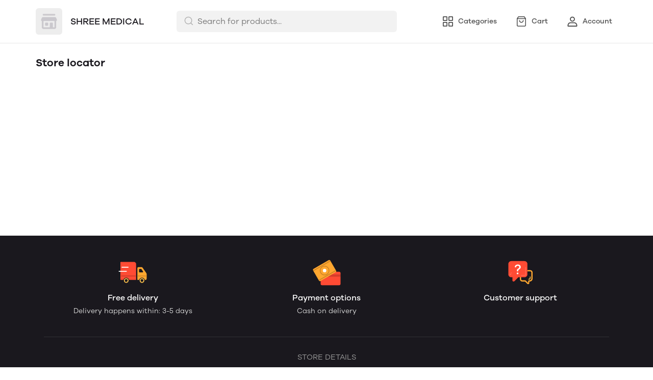

--- FILE ---
content_type: text/html; charset=utf-8
request_url: https://mydukaan.io/shree13832/store-locator
body_size: 71712
content:
<!DOCTYPE html>
<html>
  <head>
    <meta charset="utf-8"/>
    <meta name="viewport"
          content="width=device-width, initial-scale=1.0, maximum-scale=1.0, user-scalable=no"/>
    <link rel="stylesheet" href="/public/dukaan/lightspeed/css/styles.css?ver=sceptre:0abf2a4" as="" onload="">
        <noscript><link rel="stylesheet" href="styles.css"></noscript>
    <link rel="stylesheet" href="/public/dukaan/lightspeed/css/splide.min.css?ver=sceptre:0abf2a4" as="" onload="">
        <noscript><link rel="stylesheet" href="styles.css"></noscript>
    <link rel="stylesheet" href="/public/dukaan/lightspeed/css/main.css?ver=sceptre:0abf2a4" as="" onload="">
        <noscript><link rel="stylesheet" href="styles.css"></noscript>
    
<link rel="stylesheet" href="/public/dukaan/lightspeed/css/store-locator.css?ver=sceptre:0abf2a4" as="" onload="">
        <noscript><link rel="stylesheet" href="styles.css"></noscript>

    <meta name="theme-color" content="#000000" />
<meta charset="UTF-8" />
<link rel="shortcut icon"
      type="image/x-icon"
      href="https://mydukaan.io/favicon.png"/>
<link rel="dns-prefetch"
      href="https://www.googletagmanager.com/">
<link rel="dns-prefetch"
      href="https://connect.facebook.net/">
<link rel="canonical" href="https://mydukaan.io/shree13832/store-locator" />
<style>
  
  :root {
    --primary: #146eb4;
    --secondary: #ee741f;
    --menu-bar-color: #146eb4;
    --primary-rgb: 20,110,180;
    --secondary-rgb: 238,116,31;
    --primary-background: rgba(20,110,180, 0.15);
    --primary-hover: #177ccb;
  }

  :root {
    --border-radius-small: 4px;
    --border-radius-medium: 6px;
    --border-radius-large: 8px;
    --border-radius-modal: 16px;

    --white: #ffffff;
    --black-100: var(--white);
    --black-12: #1a181e;
    --black-25: #353535;
    --black-30: #4d4d4d;
    --black-50: #808080;
    --black-55: #989898;
    --black-60: #999999;
    --black-70: #b2b2b2;
    --black-80: #cccccc;
    --black-85: #d9d9d9;
    --black-90: #e6e6e6;
    --black-95: #f2f2f2;
    --black-96: #f5f5f5;
    --black-98: #fafafa;

    --brand-primary: #146eb4;
    --brand-secondary: #ee741f;
    --primary-black: var(--black-12);
    --secondary-raspberry: #df1e5b;
    --secondary-yellow: #fab73b;
    --secondary-green: #17b31b;
    --secondary-red: #e50b20;
    --secondary-orange: #db6b1d;
    --secondary-navyblue: #1e2640;
    --green-hover: #149917;
    --red-hover: #cc0a1d;

    --black-hover: var(--black-30);
    --secondary-red-a10: rgba(229, 11, 32, 0.1);
    --white-a10: rgba(255, 255, 255, 0.1);
    --secondary-green-rgb: 23, 179, 27;
    --brand-secondary-rgb: 238, 116, 31;
    --offers-shadow: rgba(26, 24, 30, 0.24);
    --division-primary: var(--black-90);
    --shimmer-gradient: linear-gradient(to right,
        var(--black-95) 8%,
        var(--black-85) 18%,
        var(--black-95) 33%);

    --theme-secondary-green: #17b31b;
    --theme-secondary-red: #e50b20;
    --theme-variable-white: var(--white);
    --theme-primary: var(--primary);
    --theme-primary-black: var(--primary-black);
    --theme-primary-black-hover: var(--primary-black);
    --theme-primary-black-30: #4d4d4d;

    --theme-pimrary-button-color: var(--primary);
    --navicon-hover: var(--black-95);
    --drawer-background-primary: var(--white);
    --search-background: var(--black-95);
    --odd-background: var(--black-98);
    --trusted-illustration-color: #999999;

    --regular-font-weight: 400;
    --medium-font-weight: 500;
    --bold-font-weight: 600;

    --bxgy-green: #17b31b;

    --container-bottom-sticky: 0px;

  }
</style>
<style>
	* {
	   font-family: var(--font-family);
	 }
 </style>
 <link type="text/css" rel="preload" as="font" crossorigin="anonymous" href="/fonts/GalanoGrotesque/galanogrotesque-regular.otf">
		<link type="text/css" rel="preload" as="font" crossorigin="anonymous" href="/fonts/GalanoGrotesque/galanogrotesque-medium.otf">
		<link type="text/css" rel="preload" as="font" crossorigin="anonymous" href="/fonts/GalanoGrotesque/galanogrotesque-semibold.otf">
		<style>
		  :root {
			--font-family: 'GalanoGrotesque', sans-serif;
		  }
		  @font-face {
			font-family: GalanoGrotesque;
			font-style: normal;
			font-weight: 400;
			src: url("/fonts/GalanoGrotesque/galanogrotesque-regular.otf") format("opentype");
			font-display: swap;
		  }
	  
		  @font-face {
			font-family: GalanoGrotesque;
			font-style: normal;
			font-weight: 500;
			src: url("/fonts/GalanoGrotesque/galanogrotesque-medium.otf") format("opentype");
			font-display: swap;
		  }
	  
		  @font-face {
			font-family: GalanoGrotesque;
			font-style: normal;
			font-weight: 600;
			src: url("/fonts/GalanoGrotesque/galanogrotesque-semibold.otf") format("opentype");
			font-display: swap;
		  }
		</style>
<style>
      @-webkit-keyframes spinner-border {
        to {
          -webkit-transform: rotate(360deg);
          transform: rotate(360deg);
        }
      }
    
      @keyframes spinner-border {
        to {
          -webkit-transform: rotate(360deg);
          transform: rotate(360deg);
        }
      }
    
      .loader {
        display: inline-block;
        width: 20px;
        height: 20px;
        vertical-align: text-bottom;
        border: 3px solid currentColor;
        border-right-color: transparent;
        border-radius: 50%;
        -webkit-animation: spinner-border 0.75s linear infinite;
        animation: spinner-border 0.75s linear infinite;
      }
      .loaderContainer {
        position: absolute;
        top: 0;
        left: 0;
        right: 0;
        bottom: 0;
      }
    </style>
<style>
    .bounceLoaderWrap {
      position: relative;
      height: 100%;
      width: 100%;
      background-color: var(--white);
    }
    .bounceLoaderWrap.overlay {
      top: 0;
      bottom: 0;
      left: 0;
      right: 0;
      position: fixed;
      background-color: rgba(0, 0, 0, 0.6);
      backdrop-filter: blur(24px);
      z-index: 10;
    }
    .bounceLoaderWrap.overlay.highZIndex {
      z-index: 10000;
    }
    
    .bounceLoader {
      display: flex;
      align-items: center;
      flex-direction: column;
      position: absolute;
      top: 0;
      left: 0;
      right: 0;
      bottom: 0;
      pointer-events: all;
    }
    .bounceLoader.absoluteCenter {
      position: absolute;
      top: 50%;
      left: 50%;
      transform: translate(-50%, -50%);
    }
    .bounceLoader .spinner {
      text-align: center;
    }
    .bounceLoader .spinner > .bounce {
      width: 20px;
      height: 20px;
      background-color: #ccc;
      border-radius: 100%;
      display: inline-block;
      -webkit-animation: bounce-delay 1.4s infinite ease-in-out both;
      animation: bounce-delay 1.4s infinite ease-in-out both;
    }
    .bounceLoader .spinner > .bounce.bounce1 {
      -webkit-animation-delay: -0.32s;
      animation-delay: -0.32s;
      margin-right: 8px;
    }
    .bounceLoader .spinner > .bounce.bounce2 {
      -webkit-animation-delay: -0.16s;
      animation-delay: -0.16s;
      margin-right: 8px;
    }
    
    @keyframes bounce-delay {
      0%, 80%, 100% {
        -webkit-transform: scale(0);
        transform: scale(0);
      } 40% {
        -webkit-transform: scale(1.0);
        transform: scale(1.0);
      }
    }
    
    </style>
  </head>
  
<style>
    @-webkit-keyframes  btnAnimate {
        0%{
       left: 0;
    }
    50%{
        left: 80%;
    }
    100%{
       left: 0;
    }
  }
 
  @keyframes btnAnimate {
     
    0%{
       left: 0;
    }
    50%{
        left: 80%;
    }
    100%{
       left: 0;
    }
  
  }
 .loaderContainer{
    position: absolute;
    top: 0;
    bottom: 0;
    left: 0;
    right: 0;
    z-index: 1;
 }
  
  .loader{
    display: inline-block;
    position: absolute;
    bottom: 0;
    width: 20px;
    height: 2px !important;
    background-color:  currentColor;
    border-radius: 0px;
    border: none;
    -webkit-animation: btnAnimate .7s ease-in infinite;
    animation: btnAnimate .7s ease-in infinite;
  }
</style>
<div class="loaderContainer w100 h100 hidden">
    <div class="loader"></div>
</div>


  <style>
  .header {
    background-color: var(--white);
    top: 0;
    border-bottom: 1px solid var(--black-90);
    z-index: 10;
  }

  .px8 {
    padding-left: 8px;
    padding-right: 8px;
  }

  .hellobar-container {
    width: 100%;
    height: 100% !important;
    display: flex;
    align-items: center;
    justify-content: center;
  }

  .hellobar-content {
    padding-top: 12px;
    padding-bottom: 12px;
  }

  .hellobar-content .hellobar-text,
  .hellobar-button {
    font-size: 16px;
    font-weight: 400;
    text-align: center;
  }

  @media screen and (max-width: 1024px) {

    .hellobar-content .hellobar-text,
    .hellobar-button {
      font-size: 14px;
    }
  }

  .hellobar-button {
    margin-left: 12px !important;
  }

  .header .container {
    padding: 16px 0;
  }

  .header .container.no-padding {
    padding: 0px;
    padding-bottom: 16px;
  }

  .header .store-name-section img {
    height: 52px;
    max-width: 160px;
    border-radius: 6px;
  }

  .header .store-name-section h1 {
    font-size: 18px;
    line-height: 22px;
    margin-left: 16px;
  }

  .nav-menu .nav-button {
    display: flex;
    align-items: center;
  }

  .nav-menu .nav-button:first-child {
    margin-left: 16px;
  }

  .nav-menu .nav-button:not(:last-child) {
    margin-right: 16px;
  }

  .nav-menu .nav-button svg {
    display: flex;
    height: 24px;
    width: 24px;
  }

  .nav-menu .nav-button .nav-button-label {
    font-size: 14px;
    line-height: 14px;
    display: block;
    margin-left: 8px;
  }

  .menu-bar-item-wrapper {
    width: max-content;
    border-radius: 50px;
  }

  .menu-bar-item-wrapper:hover {
    background-color: #ffffff1a;
  }

  .pre-header {
    background-color: var(--menu-bar-color);
    z-index: 11;
  }

  .mobileSearchbar {
    top: 0;
    z-index: 10;
    height: 62px;
    width: 100%;
    border-bottom: 1px solid var(--black-90);
  }

  /** SEARCH **/

  input.search-input.disable-select {
    padding: 7px 12px 7px 40px;
    width: 100%;
    font-size: 16px;
    line-height: 26px;
    background: var(--black-95);
    color: var(--black-30);
    opacity: 1;
    border: 1px solid transparent;
    border-radius: 6px;
  }

  .clear-search-input-btn {
    position: absolute;
    right: 12px;
    border: none;
    outline: none;
    padding: 0;
    top: calc(50% - 10px);
  }
  .clear-search-input-btn svg {
    width: 20px;
    height: 20px;
  }

  .header-search-bar-wrapper {
    position: relative;
    width: 432px;
  }

  .headerSearch {
    display: flex;
    align-items: center;
    position: relative;
  }

  .zIndexSearch {
    z-index: 10001;
  }

  .headerSearch svg {
    position: absolute;
    left: 14px;
    top: 10px;
  }

  .header-search-bar-wrapper .search-dropdown {
    overflow: scroll;
    width: 100%;
    position: absolute;
    top: calc(100% + 10px);
    border-radius: var(--border-radius-large);
    margin: auto;
    background-color: var(--white);
    z-index: 10001;
    max-height: 415px;
  }

  .headerSearch+.modal.search-modal .modal-content {
    overflow: scroll;
    padding: 28px 24px;
    width: 530px;
    top: 70px;
    position: absolute;
    border: 1px solid transparent;
    border-radius: var(--border-radius-large);
    margin: auto;
  }

  .header .bottom-header .category-name {
    font-size: 18px;
    line-height: 26px;
    font-weight: var(--medium-font-weight);
    color: var(--black-30);
  }

  .header .bottom-header .sort {
    border: none;
    width: 100px;
    font-size: 14px;
    line-height: 20px;
    font-weight: 500;
    color: var(--primary);
  }

  .header .container.no-padding {
    display: none;
  }

  /* .category-list {
      margin: 0 -8px;
      width: calc(100% + 16px);
    }

    .category-list-2 .category-list-item {
      flex: 1 0 calc((100% / 2) - 16px);
      margin: 8px;
      max-width: calc((100% / 2) - 16px);
    }

    .category-list-4 .category-list-item {
      flex: 1 0 calc((100% / 4) - 16px);
      margin: 8px;
      max-width: calc((100% / 4) - 16px);
    } */

  /** SEARCH **/

  .mobile-bottom {
    display: none;
  }

  .svg-wrapper {
    position: relative;
  }

  /* Commented this code as d contents is a common util class
  .d-contents span{
    font-size: 14px;
    line-height: 24px;
    font-weight: 500;
  } */

  .bottom-nav {
    box-shadow: 0 -1px 3px 0 rgb(0 0 0 / 12%);
  }

  .bottom-nav button {
    min-width: 103px;
  }

  .bottom-nav button.active {
    background-color: rgba(var(--primary-rgb), 0.1);
  }

  .bottom-nav button.active * {
    color: var(--primary);
  }

  .mobileModalSearchBar {
    z-index: 1031;
    position: relative;
  }

  .mobileModalSearchBar>span {
    position: absolute;
    left: 10px;
    top: 10px;
  }

  .mobileModalSearchBar input {
    padding: 7px 28px 6px 36px;
    width: 100%;
    font-size: 16px;
    line-height: 26px;
    background: var(--black-95);
    color: var(--black-30);
    border: 1px solid transparent;
    border-radius: var(--border-radius-medium);
  }

  .mobile-search-bar .modal .modal-content {
    min-height: 100%;
    max-height: 100%;
    max-width: 100%;
    overflow: auto;
    border-radius: 0;
  }

  .mobile-search-bar .modal .modal-header {
    border-bottom: 1px solid var(--black-90);
  }

  .common-header {
    height: 52px;
    border-bottom: 1px solid var(--black-90);
  }

  .nav-button-wrapper button {
    width: 40px;
    height: 40px;
    background-color: transparent;
  }

  /** NavItems Menu **/

  /** NavItems Desktop **/

  .navLinks-item ul {
    position: absolute;
    background: var(--white);
    z-index: 5;
    min-width: 100%;
    max-width: calc(100% + 100px);
    visibility: hidden;
    pointer-events: none;
    left: 0;
    top: 100%;
  }

  .navLinks-item {
    position: relative;
  }

  .navLinks-item a div {
    border-radius: 20px;
    overflow: hidden;
  }

  .navLinks-item:hover a div {
    background: #ffffff1a;
  }

  .navLinks-item:hover ul {
    visibility: visible;
    pointer-events: all;
  }

  .navLinks-item ul {
    border-radius: var(--border-radius-large);
    box-shadow: 0 2px 6px 0 rgb(26, 24, 30, 12%);
  }

  .navLinks-item ul li a {
    white-space: nowrap;
    display: block;
  }

  .link-item {
    font-size: 14px;
    line-height: 20px;
    font-weight: 400;
  }

  /** NavItems Desktop **/

  /** NavItems Mobile **/

  .mobile-menu-drop-down {
    border-left: 1px solid var(--black-85);
    margin-top: 16px;
    padding-top: 4px;
    padding-left: 20px;
    padding-bottom: 8px;
  }

  .mobile-arrow-up {
    transform: rotate(180deg);
  }

  /** NavItems Mobile **/

  /** NavItems Menu **/

  @media (max-width: 767px) {
    .hellobar-content {
      flex-direction: column;
    }

    .hellobar-button {
      margin-top: 6px !important;
    }

  }

  @media only screen and (max-width: 1024px) {
    .storefeatures:not(:last-child) {
      margin-bottom: 24px;
    }

    .header-title {
      font-size: 18px;
      line-height: 26px;
      font-weight: 500;
    }

    .main-header img {
      max-width: 120px;
      margin: 0px;
      border-radius: var(--border-radius-medium);
    }

    .mobile-bottom {
      display: block;
      box-shadow: 0 -1px 3px 0 rgb(0 0 0 / 12%);
    }

    .header {
      border: none;
    }

    /*.social-icons-wrapper {*/
    /*  flex-direction: column;*/
    /*}*/

    /*.social-icons-wrapper > a {*/
    /*  margin-bottom: 8px;*/
    /*}*/

    .social-icons-wrapper>a>span {
      display: none;
    }

    .mobile-search-bar .modal .search-meta .category-list-load-point {
      margin: 0 -8px;
      width: calc(100% + 16px);
    }
  }
  </style>
  <body>
    
  
<div id="authWrapper">
  <div id="loginModal" class="dukaan-auth-modal modal hidden">
    <div class="dukaan-auth-modal-content modal-content ">
      <div class="dukaan-auth-modal-header">
        <span class="dukaan-auth-modal-title">Sign in</span>
        <span class="dukaan-auth-modal-close cursor-pointer" onclick="closeModal()">
          <svg xmlns="http://www.w3.org/2000/svg" width="16" height="16" viewBox="0 0 16 16">
            <g fill="none" fill-rule="evenodd">
              <g fill="#4D4D4D" fill-rule="nonzero">
                <g>
                  <g>
                    <path
                      d="M.363.363c.44-.44 1.136-.484 1.626-.11l.127.11L8 6.248 13.884.363c.452-.452 1.166-.482 1.652-.09l.101.09c.44.44.484 1.136.099 1.641l-.099.112L9.752 8l5.885 5.884c.452.452.482 1.166.09 1.652l-.09.101c-.44.44-1.136.484-1.641.099l-.112-.099L8 9.752l-5.883 5.885c-.452.452-1.166.482-1.652.09l-.101-.09c-.44-.44-.484-1.136-.099-1.64l.099-.113L6.247 8 .363 2.116C-.089 1.664-.119.95.273.464z"
                      transform="translate(-903 -372) translate(497 343) translate(406 29)" />
                  </g>
                </g>
              </g>
            </g>
          </svg>
        </span>
      </div>
      <div class="dukaan-auth-modal-body">
        <form id="loginModalForm" onsubmit="handleSubmitForm(event)" style="position: relative">
          
<style>
.bounceLoaderWrap {
  position: relative;
  height: 100%;
  width: 100%;
  background-color: var(--white);
}
.bounceLoaderWrap.overlay {
  top: 0;
  bottom: 0;
  left: 0;
  right: 0;
  position: fixed;
  background-color: rgba(0, 0, 0, 0.6);
  backdrop-filter: blur(24px);
  z-index: 10;
}
.bounceLoaderWrap.overlay.highZIndex {
  z-index: 10000;
}

.bounceLoader {
  display: flex;
  align-items: center;
  flex-direction: column;
  position: absolute;
  top: 0;
  left: 0;
  right: 0;
  bottom: 0;
  pointer-events: all;
}
.bounceLoader.absoluteCenter {
  position: absolute;
  top: 50%;
  left: 50%;
  transform: translate(-50%, -50%);
}
.bounceLoader .spinner {
  text-align: center;
}
.bounceLoader .spinner > .bounce {
  width: 20px;
  height: 20px;
  background-color: #ccc;
  border-radius: 100%;
  display: inline-block;
  -webkit-animation: bounce-delay 1.4s infinite ease-in-out both;
  animation: bounce-delay 1.4s infinite ease-in-out both;
}
.bounceLoader .spinner > .bounce.bounce1 {
  -webkit-animation-delay: -0.32s;
  animation-delay: -0.32s;
  margin-right: 8px;
}
.bounceLoader .spinner > .bounce.bounce2 {
  -webkit-animation-delay: -0.16s;
  animation-delay: -0.16s;
  margin-right: 8px;
}

@keyframes bounce-delay {
  0%, 80%, 100% {
    -webkit-transform: scale(0);
    transform: scale(0);
  } 40% {
    -webkit-transform: scale(1.0);
    transform: scale(1.0);
  }
}

</style>

<div class="bounceLoader hidden">
    <div class="spinner">
        <div class="bounce bounce1"></div>
        <div class="bounce bounce2"></div>
        <div class="bounce bounce3"></div>
    </div>
</div>


          <div id="mobile-form" class="mobile-form">
            
            <div class="hide-on-desktop">
              <label class="mui-input-field mobile-number-field full-width">
                <input class="full-width" autofocus type="tel" placeholder=" " id="m-mobile-input" maxlength="10">
                <span class="label">Mobile number</span>
                <span class="abs-prefix">+91</span>
              </label>
            </div>
            <div class="input-box hide-on-mobile">
              <span class="prefix">+91</span>
              <input autofocus type="tel" placeholder="Enter your phone number" id="d-mobile-input" maxlength="10" />
            </div>
            
          </div>
          
          
          <p class="dkn-auth-privacy">
            By continuing, you agree to our company's <a class="dkn-auth-privacy-link" href="/p/terms-conditions">Terms and Conditions</a> and <a class="dkn-auth-privacy-link" href="/p/privacy-policy">Privacy Policy</a>
          </p>
          <div id="error-message" class="hidden error-message"></div>
          <div class="dukaan-auth-modal-footer">
            <button class="dukaan-auth-modal-btn-primary" type="submit">
              
              Send OTP
              
            </button>
          </div>
        </form>
         
        
        
      </div>
    </div>
  </div>
  <div id="otpModal" class="dukaan-auth-modal modal hidden">
    <div class="dukaan-auth-modal-content modal-content ">
      <div class="dukaan-auth-modal-header">
        <span class="dukaan-auth-modal-title">Sign in</span>
        <span class="dukaan-auth-modal-close cursor-pointer" onclick="closeOTPModal()">
          <svg xmlns="http://www.w3.org/2000/svg" width="16" height="16" viewBox="0 0 16 16">
            <g fill="none" fill-rule="evenodd">
              <g fill="#4D4D4D" fill-rule="nonzero">
                <g>
                  <g>
                    <path
                      d="M.363.363c.44-.44 1.136-.484 1.626-.11l.127.11L8 6.248 13.884.363c.452-.452 1.166-.482 1.652-.09l.101.09c.44.44.484 1.136.099 1.641l-.099.112L9.752 8l5.885 5.884c.452.452.482 1.166.09 1.652l-.09.101c-.44.44-1.136.484-1.641.099l-.112-.099L8 9.752l-5.883 5.885c-.452.452-1.166.482-1.652.09l-.101-.09c-.44-.44-.484-1.136-.099-1.64l.099-.113L6.247 8 .363 2.116C-.089 1.664-.119.95.273.464z"
                      transform="translate(-903 -372) translate(497 343) translate(406 29)" />
                  </g>
                </g>
              </g>
            </g>
          </svg>
        </span>
      </div>
      <div class="dukaan-auth-modal-body">
        <div id="otp-form">
          <p id="otp-title" class="otp-title"><span class="otp-num-value"></span></p>
          <form id="otp-values" style="position: relative;">
            
<style>
.bounceLoaderWrap {
  position: relative;
  height: 100%;
  width: 100%;
  background-color: var(--white);
}
.bounceLoaderWrap.overlay {
  top: 0;
  bottom: 0;
  left: 0;
  right: 0;
  position: fixed;
  background-color: rgba(0, 0, 0, 0.6);
  backdrop-filter: blur(24px);
  z-index: 10;
}
.bounceLoaderWrap.overlay.highZIndex {
  z-index: 10000;
}

.bounceLoader {
  display: flex;
  align-items: center;
  flex-direction: column;
  position: absolute;
  top: 0;
  left: 0;
  right: 0;
  bottom: 0;
  pointer-events: all;
}
.bounceLoader.absoluteCenter {
  position: absolute;
  top: 50%;
  left: 50%;
  transform: translate(-50%, -50%);
}
.bounceLoader .spinner {
  text-align: center;
}
.bounceLoader .spinner > .bounce {
  width: 20px;
  height: 20px;
  background-color: #ccc;
  border-radius: 100%;
  display: inline-block;
  -webkit-animation: bounce-delay 1.4s infinite ease-in-out both;
  animation: bounce-delay 1.4s infinite ease-in-out both;
}
.bounceLoader .spinner > .bounce.bounce1 {
  -webkit-animation-delay: -0.32s;
  animation-delay: -0.32s;
  margin-right: 8px;
}
.bounceLoader .spinner > .bounce.bounce2 {
  -webkit-animation-delay: -0.16s;
  animation-delay: -0.16s;
  margin-right: 8px;
}

@keyframes bounce-delay {
  0%, 80%, 100% {
    -webkit-transform: scale(0);
    transform: scale(0);
  } 40% {
    -webkit-transform: scale(1.0);
    transform: scale(1.0);
  }
}

</style>

<div class="bounceLoader hidden">
    <div class="spinner">
        <div class="bounce bounce1"></div>
        <div class="bounce bounce2"></div>
        <div class="bounce bounce3"></div>
    </div>
</div>


            <div class="hide-on-desktop">
              <label class="mui-input-field m-otp-field full-width ">
                <input class="full-width" autofocus placeholder="• • • • • •" id="m-otp-input" type="number"
                  maxlength="6">
                <span class="label"></span>
              </label>
            </div>
            <div class="otp-box hide-on-mobile">
              <input class="form-control form-control-solid first" name="otp-value" onkeyup="handleOTPForm(event)" type="text" autocomplete="one-time-code"
                maxlength="1" />
              <input class="form-control form-control-solid second" name="otp-value" onkeyup="handleOTPForm(event)" type="text" autocomplete="one-time-code"
                maxlength="1" />
              <input class="form-control form-control-solid third" name="otp-value" onkeyup="handleOTPForm(event)" type="text" autocomplete="one-time-code"
                maxlength="1" />
              <input class="form-control form-control-solid fourth" name="otp-value" onkeyup="handleOTPForm(event)" type="text" autocomplete="one-time-code"
                maxlength="1" />
              <input class="form-control form-control-solid fifth" name="otp-value" onkeyup="handleOTPForm(event)" type="text" autocomplete="one-time-code"
                maxlength="1" />
              <input class="form-control form-control-solid sixth" name="otp-value" onkeyup="handleOTPForm(event)" type="text" autocomplete="one-time-code"
                maxlength="1" />
            </div>
          </form>
        </div>
        <div id="error-message" class="hidden error-message"></div>
      </div>
      <div class="otp-countdown-timer flex d-row a-center j-center hidden" id="otp-countdown-timer">
        <div class="resend-otp-text hide-on-desktop">Resend code in&nbsp;</div>
        <div class="flex d-row a-center j-center">
          <div class="timer-mins-text countdown-text" id="timer-mins-text"></div>
          <div class="colon countdown-text">:</div>
          <div class="timer-secs-text countdown-text" id="timer-secs-text"></div>
        </div>
      </div>
      <div id="otp-cta" style="margin-top: 32px;" class="hidden">
        
        <div class="flex d-c a-center j-center">
          <div class="resend-text">
            Didn&#39;t get the code? Send it on
          </div>
          <div class="flex a-center j-center cursor-pointer" onclick="onResendOtpLink(2)" style="margin-top: 12px;">
            <svg width="130" height="40" viewBox="0 0 130 40" fill="none" xmlns="http://www.w3.org/2000/svg">
              <path fill-rule="evenodd" clip-rule="evenodd"
                d="M27.1034 7C20.1246 7 14.4673 12.6703 14.4673 19.6654C14.4673 22.0581 15.1298 24.2959 16.2804 26.2049L14 33L20.9959 30.7548C22.806 31.7583 24.8879 32.3302 27.1034 32.3302C34.0817 32.3302 39.739 26.6601 39.739 19.6654C39.739 12.6703 34.0817 7 27.1034 7ZM27.1034 30.3132C24.9454 30.3132 22.9362 29.6644 21.2586 28.5522L17.1761 29.8627L18.5029 25.9082C17.2312 24.1527 16.4798 21.9957 16.4798 19.6652C16.4798 13.7937 21.2455 9.01698 27.1034 9.01698C32.961 9.01698 37.7267 13.7937 37.7267 19.6652C37.7267 25.5365 32.961 30.3132 27.1034 30.3132Z"
                fill="#45C153" />
              <path fill-rule="evenodd" clip-rule="evenodd"
                d="M24.1392 14.4251C23.9345 13.9307 23.7777 13.9139 23.4616 13.8989C23.3531 13.8937 23.2355 13.8887 23.1069 13.8887C22.6995 13.8887 22.2772 14.0089 22.0227 14.2699C21.7129 14.5875 20.9385 15.3314 20.9385 16.8588C20.9385 18.3864 22.0484 19.8625 22.2031 20.0697C22.3582 20.2767 24.3678 23.4573 27.4946 24.7559C29.9351 25.7691 30.6597 25.6789 31.2165 25.5568C32.0267 25.3795 33.044 24.7814 33.3021 24.0568C33.5602 23.3317 33.5602 22.7102 33.4828 22.5812C33.4053 22.4515 33.1989 22.3742 32.8891 22.2185C32.5794 22.0633 31.0563 21.3122 30.7725 21.2089C30.4885 21.1054 30.226 21.137 30.0076 21.4397C29.7062 21.8579 29.4164 22.2876 29.1763 22.5423C28.9879 22.7423 28.6847 22.7701 28.424 22.6591C28.0812 22.5127 27.1162 22.1756 25.9329 21.1182C25.0123 20.2955 24.3905 19.2792 24.2098 18.9683C24.0291 18.6578 24.1939 18.4725 24.3332 18.3035C24.492 18.1107 24.6385 17.9722 24.7934 17.7912C24.9482 17.6098 25.0348 17.5132 25.138 17.3058C25.2412 17.0988 25.1718 16.8852 25.0943 16.7297C25.0166 16.5741 24.3965 15.047 24.1392 14.4251Z"
                fill="#45C153" />
              <path fill-rule="evenodd" clip-rule="evenodd"
                d="M55.3427 21.8908H55.3125L53.4676 14.4326H51.2445L49.3692 21.8004H49.339L47.6303 14.4326H45.2559L48.1142 25.2559H50.5191L52.3184 17.8896H52.3488L54.1781 25.2559H56.5378L59.4413 14.4326H57.1127L55.3427 21.8908ZM66.685 18.094C66.4729 17.8159 66.1832 17.5993 65.8155 17.4425C65.4473 17.2854 64.976 17.2073 64.4018 17.2073C63.998 17.2073 63.5849 17.3113 63.161 17.5177C62.7382 17.7251 62.39 18.0559 62.1176 18.511H62.0727V14.4326H59.9249V25.2559H62.0727V21.1484C62.0727 20.3504 62.203 19.7769 62.4655 19.4276C62.7278 19.0788 63.1511 18.9052 63.7362 18.9052C64.2498 18.9052 64.6079 19.0639 64.8095 19.3824C65.0111 19.7009 65.1124 20.1842 65.1124 20.8299V25.2559H67.2596V20.4364C67.2596 19.9511 67.217 19.5093 67.1316 19.1101C67.045 18.7107 66.8965 18.3721 66.685 18.094ZM75.5312 23.5133V19.4353C75.5312 18.9607 75.4258 18.5789 75.2134 18.2911C75.0019 18.0031 74.7296 17.7778 74.3973 17.6162C74.0646 17.4545 73.6958 17.3457 73.2932 17.2902C72.89 17.2356 72.4917 17.2072 72.0987 17.2072C71.6655 17.2072 71.2337 17.2504 70.8057 17.3357C70.3765 17.4214 69.9913 17.5655 69.6484 17.7676C69.3057 17.9703 69.0234 18.2377 68.8023 18.5707C68.58 18.9051 68.454 19.324 68.4236 19.83H70.571C70.6113 19.4049 70.7532 19.1018 70.9946 18.9199C71.2365 18.7381 71.5687 18.6467 71.9929 18.6467C72.1843 18.6467 72.3628 18.6597 72.5296 18.6852C72.6957 18.7106 72.8421 18.7607 72.9683 18.8361C73.0944 18.9127 73.1948 19.0185 73.2707 19.1546C73.3459 19.2917 73.3841 19.476 73.3841 19.7081C73.394 19.9303 73.3282 20.1001 73.1875 20.2162C73.0459 20.3327 72.855 20.4209 72.6126 20.4808C72.3706 20.5422 72.0933 20.588 71.7809 20.6174C71.4681 20.6481 71.1506 20.6888 70.8283 20.7394C70.5052 20.7901 70.1854 20.8582 69.8681 20.9439C69.5504 21.0295 69.2672 21.1589 69.0218 21.3302C68.7742 21.503 68.572 21.7319 68.4163 22.0202C68.2598 22.3083 68.1816 22.6744 68.1816 23.1184C68.1816 23.5237 68.2496 23.8722 68.3864 24.1643C68.5218 24.4582 68.7108 24.7007 68.9527 24.8922C69.1952 25.085 69.4769 25.226 69.7999 25.3168C70.1219 25.4078 70.47 25.453 70.8433 25.453C71.3272 25.453 71.8013 25.3827 72.2641 25.2419C72.728 25.0991 73.1323 24.8518 73.4745 24.4985C73.4844 24.6294 73.5021 24.7585 73.5274 24.8851C73.5528 25.0109 73.5855 25.1354 73.6258 25.2559H75.8035C75.7031 25.0951 75.6321 24.8518 75.592 24.529C75.5516 24.2058 75.5312 23.8673 75.5312 23.5133ZM73.3841 22.2241C73.3841 22.3454 73.3717 22.5079 73.3459 22.7098C73.3212 22.9119 73.2529 23.1107 73.1423 23.3079C73.0312 23.5052 72.8589 23.6748 72.6281 23.8155C72.3961 23.9572 72.0685 24.0289 71.6447 24.0289C71.4738 24.0289 71.3074 24.0128 71.1461 23.9829C70.9845 23.9529 70.8437 23.8995 70.7222 23.8237C70.6018 23.7477 70.5056 23.6448 70.4351 23.5133C70.3647 23.3816 70.3292 23.2199 70.3292 23.0283C70.3292 22.8262 70.3647 22.6592 70.4351 22.5277C70.5056 22.3971 70.599 22.2885 70.7152 22.2023C70.8308 22.1158 70.967 22.0482 71.1232 21.9971C71.2797 21.9462 71.438 21.9066 71.5995 21.8758C71.7705 21.8459 71.9428 21.8204 72.1134 21.8004C72.2854 21.7809 72.4491 21.7546 72.6053 21.7246C72.7617 21.6941 72.9073 21.6565 73.044 21.6107C73.18 21.5654 73.2935 21.503 73.3843 21.4216V22.2241H73.3841ZM79.5388 15.0695H77.3913V17.4191H76.0914V18.8593H77.3913V23.482C77.3913 23.8764 77.4573 24.1949 77.5881 24.4374C77.7195 24.6799 77.8982 24.8679 78.1245 24.9983C78.3516 25.1297 78.6137 25.2187 78.9113 25.2639C79.2082 25.3086 79.5244 25.3318 79.8563 25.3318C80.0689 25.3318 80.285 25.3261 80.5071 25.3168C80.7285 25.3066 80.9301 25.2866 81.1119 25.2559V23.5885C81.0109 23.6092 80.905 23.6249 80.7942 23.6346C80.6834 23.6448 80.5674 23.6496 80.4464 23.6496C80.0835 23.6496 79.8416 23.5885 79.7202 23.4672C79.6001 23.346 79.5391 23.1035 79.5391 22.7399V18.8594H81.1121V17.4192H79.5391V15.0695H79.5388ZM88.4158 21.8233C88.2748 21.5759 88.0879 21.3682 87.8563 21.2011C87.6245 21.0346 87.359 20.901 87.0622 20.7992C86.7644 20.6989 86.4596 20.6132 86.1473 20.5422C85.8447 20.4716 85.5477 20.4056 85.2555 20.3449C84.9631 20.2844 84.7028 20.2161 84.476 20.1405C84.2495 20.0645 84.0659 19.9659 83.9245 19.8446C83.783 19.7234 83.7132 19.5665 83.7132 19.3745C83.7132 19.2134 83.7527 19.0846 83.8334 18.9879C83.9143 18.8925 84.0127 18.8189 84.1287 18.768C84.2448 18.7179 84.3723 18.6852 84.5139 18.6702C84.655 18.6549 84.7864 18.6467 84.9071 18.6467C85.2903 18.6467 85.6231 18.7208 85.9059 18.8666C86.1876 19.0137 86.3444 19.2937 86.3735 19.7081H88.4158C88.3755 19.2231 88.2522 18.8214 88.0449 18.503C87.8391 18.1848 87.5788 17.93 87.2668 17.7376C86.9543 17.546 86.5988 17.4094 86.2 17.328C85.8016 17.2472 85.3912 17.2073 84.9684 17.2073C84.5446 17.2073 84.1309 17.245 83.7285 17.3213C83.324 17.3964 82.9611 17.5282 82.6397 17.7149C82.316 17.9018 82.0575 18.157 81.8602 18.4804C81.6634 18.804 81.565 19.2184 81.565 19.7235C81.565 20.0678 81.636 20.358 81.7773 20.595C81.9174 20.8327 82.1047 21.0295 82.3359 21.1867C82.5682 21.3429 82.8331 21.4696 83.1304 21.5654C83.4277 21.6619 83.733 21.7449 84.0449 21.8159C84.812 21.9771 85.4092 22.1387 85.8377 22.3004C86.2661 22.4618 86.4801 22.7051 86.4801 23.0283C86.4801 23.2199 86.4349 23.3783 86.3444 23.5052C86.2538 23.6321 86.1399 23.7325 86.004 23.8085C85.8672 23.8845 85.7161 23.94 85.5506 23.9747C85.3839 24.0106 85.2248 24.0289 85.0735 24.0289C84.8622 24.0289 84.6577 24.0026 84.462 23.9529C84.2647 23.902 84.0911 23.8235 83.9397 23.7175C83.7884 23.6114 83.6642 23.4752 83.5689 23.3079C83.4738 23.1414 83.425 22.9426 83.425 22.7098H81.3836C81.4042 23.2352 81.5223 23.6725 81.7398 24.0208C81.9553 24.3694 82.2322 24.6497 82.5708 24.8622C82.9084 25.0743 83.2947 25.226 83.7285 25.3168C84.161 25.4078 84.605 25.453 85.0582 25.453C85.5017 25.453 85.938 25.4101 86.3669 25.3248C86.7951 25.2385 87.1757 25.0893 87.5085 24.877C87.8418 24.665 88.1106 24.3846 88.3181 24.0358C88.524 23.6873 88.6272 23.2551 88.6272 22.7397C88.6271 22.3758 88.5569 22.0706 88.4158 21.8233ZM92.6804 14.4326L88.5972 25.2559H90.987L91.833 22.8462H95.8714L96.6874 25.2559H99.1533L95.1155 14.4326H92.6804ZM92.4534 21.073L93.8598 17.1007H93.8902L95.2514 21.073H92.4534ZM106.578 18.4804C106.286 18.0965 105.918 17.7885 105.474 17.5558C105.03 17.3232 104.501 17.2075 103.887 17.2075C103.402 17.2075 102.959 17.3036 102.556 17.4952C102.151 17.6871 101.82 17.9955 101.558 18.4198H101.527V17.4192H99.4848V28H101.633V24.2866H101.663C101.925 24.6702 102.26 24.9607 102.669 25.1579C103.076 25.3551 103.523 25.4532 104.007 25.4532C104.582 25.4532 105.084 25.3416 105.512 25.1196C105.94 24.898 106.299 24.5992 106.586 24.2255C106.873 23.8518 107.087 23.4221 107.229 22.9374C107.369 22.4519 107.44 21.9462 107.44 21.4217C107.44 20.8657 107.369 20.3327 107.229 19.8221C107.087 19.312 106.871 18.8648 106.578 18.4804ZM105.203 22.2854C105.141 22.5887 105.038 22.8533 104.892 23.0807C104.746 23.3081 104.554 23.4934 104.316 23.6347C104.08 23.7754 103.785 23.847 103.432 23.847C103.089 23.847 102.798 23.7753 102.556 23.6347C102.313 23.4936 102.12 23.3082 101.973 23.0807C101.827 22.8534 101.722 22.5888 101.655 22.2854C101.59 21.982 101.558 21.6737 101.558 21.3613C101.558 21.0374 101.587 20.7241 101.648 20.4211C101.709 20.118 101.812 19.8496 101.958 19.6177C102.104 19.3849 102.296 19.1952 102.533 19.0487C102.77 18.9026 103.064 18.8296 103.418 18.8296C103.76 18.8296 104.051 18.9026 104.287 19.0487C104.524 19.1953 104.718 19.3882 104.869 19.625C105.02 19.8627 105.128 20.1329 105.194 20.4365C105.26 20.7396 105.292 21.0484 105.292 21.3614C105.292 21.6737 105.263 21.982 105.203 22.2854ZM115.788 19.822C115.647 19.312 115.429 18.8648 115.138 18.4802C114.845 18.0963 114.477 17.7883 114.034 17.5556C113.59 17.323 113.06 17.2073 112.445 17.2073C111.961 17.2073 111.518 17.3035 111.115 17.4951C110.711 17.6869 110.379 17.9954 110.116 18.4197H110.087V17.4191H108.045V27.9999H110.192V24.2865H110.222C110.485 24.6701 110.821 24.9606 111.228 25.1577C111.637 25.355 112.083 25.453 112.567 25.453C113.141 25.453 113.643 25.3415 114.072 25.1195C114.5 24.8978 114.858 24.599 115.145 24.2254C115.433 23.8517 115.647 23.422 115.788 22.9373C115.929 22.4517 115.999 21.946 115.999 21.4216C115.999 20.8655 115.929 20.3325 115.788 19.822ZM113.761 22.2854C113.701 22.5887 113.598 22.8533 113.452 23.0807C113.305 23.3081 113.114 23.4934 112.877 23.6347C112.64 23.7754 112.345 23.847 111.992 23.847C111.649 23.847 111.357 23.7753 111.115 23.6347C110.872 23.4936 110.679 23.3082 110.532 23.0807C110.387 22.8534 110.28 22.5888 110.214 22.2854C110.149 21.982 110.117 21.6737 110.117 21.3613C110.117 21.0374 110.148 20.7241 110.208 20.4211C110.268 20.118 110.371 19.8496 110.517 19.6177C110.664 19.3849 110.856 19.1952 111.092 19.0487C111.329 18.9026 111.624 18.8296 111.977 18.8296C112.32 18.8296 112.609 18.9026 112.846 19.0487C113.084 19.1953 113.277 19.3882 113.428 19.625C113.581 19.8627 113.688 20.1329 113.754 20.4365C113.82 20.7396 113.852 21.0484 113.852 21.3614C113.852 21.6737 113.822 21.982 113.761 22.2854Z"
                fill="#45C153" />
              <rect x="0.5" y="0.5" width="129" height="39" rx="3.5" stroke="#45C153" />
            </svg>
          </div>
        </div>
        
      </div>
      <div class="flex a-center j-center hide-on-desktop verfiy-button" id="mobile-verify-button">
        <div class="dukaan-auth-modal-btn-primary" onclick="submitOTP()">Verify</div>
      </div>
    </div>
  </div>
  <div id="resend-options-modal" class="resend-options-modal modal hidden" onclick="closeResendOptionModal()">
    <div class="resend-options-modal-content modal-content flex d-column" onclick="event.stopPropagation()">
      <div class="flex d-row j-sb resend-header-container">
        <div class="resend-header">Get your OTP on</div>
        <div class="resend-close-btn cursor-pointer" onclick="closeResendOptionModal()">
          <svg xmlns="http://www.w3.org/2000/svg" width="16" height="16" viewBox="0 0 16 16">
            <g fill="none" fill-rule="evenodd">
              <g fill="#4D4D4D" fill-rule="nonzero">
                <g>
                  <g>
                    <path
                      d="M.363.363c.44-.44 1.136-.484 1.626-.11l.127.11L8 6.248 13.884.363c.452-.452 1.166-.482 1.652-.09l.101.09c.44.44.484 1.136.099 1.641l-.099.112L9.752 8l5.885 5.884c.452.452.482 1.166.09 1.652l-.09.101c-.44.44-1.136.484-1.641.099l-.112-.099L8 9.752l-5.883 5.885c-.452.452-1.166.482-1.652.09l-.101-.09c-.44-.44-.484-1.136-.099-1.64l.099-.113L6.247 8 .363 2.116C-.089 1.664-.119.95.273.464z"
                      transform="translate(-903 -372) translate(497 343) translate(406 29)" />
                  </g>
                </g>
              </g>
            </g>
          </svg>
        </div>
      </div>
      <div class="flex d-row a-center j-center options-wrapper full-width">
        <div class="flex d-row a-center j-center full-width options-container">
          <div class="flex d-column a-center j-center option-item cursor-pointer" onclick="onResendOtpLink(1)">
            <div class="options-icon">
              <svg xmlns="http://www.w3.org/2000/svg" width="36" height="36" viewBox="0 0 36 36">
                <g fill="none" fillRule="evenodd">
                  <g fill="#4D4D4D" fillRule="nonzero">
                    <g>
                      <g>
                        <path
                          d="M12.141 5H8.54c-.958.001-1.87.404-2.514 1.11-.645.707-.964 1.651-.877 2.604.413 3.893 1.732 7.618 3.852 10.89 1.922 3.025 4.492 5.596 7.525 7.522 3.25 2.108 6.956 3.427 10.816 3.846.974.088 1.921-.232 2.628-.881.707-.649 1.108-1.565 1.104-2.525V23.96c.043-1.705-1.217-3.192-2.93-3.433-1.09-.144-2.152-.409-3.173-.79l-.209-.07c-1.189-.362-2.49-.046-3.384.838l-.981.98-.117-.071c-2.263-1.438-4.181-3.356-5.619-5.62l-.072-.117.977-.976c.89-.9 1.206-2.207.839-3.401l-.068-.198c-.38-1.02-.645-2.08-.787-3.161C15.31 6.237 13.85 4.983 12.14 5zm-3.6 2h3.62c.706-.007 1.308.51 1.407 1.21.161 1.222.462 2.43.896 3.592.194.517.07 1.097-.316 1.487l-1.525 1.525c-.318.319-.384.81-.162 1.202 1.803 3.17 4.427 5.794 7.597 7.597.392.222.884.156 1.202-.162l1.529-1.53c.386-.381.966-.505 1.48-.312 1.165.435 2.374.736 3.604.898.699.099 1.22.713 1.201 1.427v3.636c.002.4-.164.78-.456 1.047-.292.268-.683.4-1.078.365-3.53-.384-6.94-1.597-9.934-3.539-2.792-1.774-5.153-4.135-6.922-6.92-1.954-3.015-3.167-6.44-3.545-10.005-.034-.377.097-.768.364-1.06C7.769 7.168 8.146 7 8.54 7z"
                          transform="translate(-80 -372) translate(16 298) translate(64 74)" />
                      </g>
                    </g>
                  </g>
                </g>
              </svg>
            </div>
            <div class="options-name">Call</div>
          </div>
        </div>
        <div class="flex d-row a-center j-center full-width options-container">
          <div class="flex d-column a-center j-center option-item cursor-pointer" onclick="onResendOtpLink(2)">
            <div class="options-icon">
              <svg xmlns="http://www.w3.org/2000/svg" width="36" height="36" viewBox="0 0 36 36">
                <g fill="none" fillRule="evenodd">
                  <g fill="#4D4D4D" fillRule="nonzero">
                    <path
                      d="M16.294 17.62c-2.268-.91-4.108-2.642-5.152-4.851l-.27-.571 1.362-1.362c.184-.184.184-.481 0-.665l-2.022-2.023c-.202-.201-.535-.179-.71.046-1.815 2.322-1.115 6.262 1.71 9.086 2.824 2.825 6.764 3.525 9.086 1.71.225-.175.247-.508.046-.71l-2.023-2.022c-.184-.184-.482-.184-.665 0l-1.362 1.361z"
                      transform="translate(-245 -372) translate(16 298) translate(64 74) translate(147) translate(18) translate(4.5 3)" />
                    <path
                      d="M3.08 29.479c-.229 0-.455-.077-.638-.226-.289-.232-.428-.602-.364-.966l.937-5.337C.66 19.924-.352 16.162.157 12.3.982 6.051 6.12.93 12.37.121c4.402-.568 8.727.875 11.865 3.959 3.138 3.083 4.657 7.376 4.167 11.78-.71 6.377-5.86 11.623-12.244 12.475-2.56.34-5.15-.019-7.524-1.045l-5.17 2.113c-.124.051-.254.076-.385.076zm9.55-27.34c-5.353.69-9.751 5.076-10.457 10.428-.456 3.452.505 6.81 2.705 9.455.19.23.27.532.219.825l-.698 3.977 3.87-1.581c.264-.107.56-.1.817.02 2.13 1 4.483 1.366 6.803 1.057 5.471-.73 9.884-5.224 10.493-10.685.42-3.779-.882-7.463-3.572-10.105-2.69-2.644-6.402-3.88-10.18-3.391zm-.091-.962h.026-.026z"
                      transform="translate(-245 -372) translate(16 298) translate(64 74) translate(147) translate(18) translate(4.5 3)" />
                  </g>
                </g>
              </svg>
            </div>
            <div class="options-name">WhatsApp</div>
          </div>
        </div>
      </div>
    </div>
  </div>
</div>

<script defer  src="/public/dukaan/lightspeed/js/auth.js?ver=sceptre:0abf2a4"></script>

    



    <!-- DESKTOP HEADER -->
    <div class="d-contents">
      
      <nav class="header sticky hide-mob">
        <div class="container">
          <div class="flex j-sb a-center">
            <a href="/shree13832"
               alt="SHREE MEDICAL"
               class="store-name-section flex a-center">
              <img src="https://api.mydukaan.io/static/images/store-def.jpg"
                   alt="SHREE MEDICAL"/>
              
                <h1 class="t-18_22 mt-18_22 c-black-12 medium lineClamp2">SHREE MEDICAL</h1>
              
            </a>
            <div class="centerComponent">
              <div class="header-search-bar-wrapper">
                <div class="modal search-modal hidden"
                     id="search-drawer"
                     onclick="closeSearchDrawer()"></div>
                <div class="headerSearch"
                     onclick="openSearchDrawer()">
                  <svg class="br0" width="20" height="20" viewBox="0 0 20 20" fill="none" xmlns="http://www.w3.org/2000/svg">
                      <path fill-rule="evenodd" clip-rule="evenodd" d="M3.22916 9.16634C3.22916 5.88715 5.88747 3.22884 9.16666 3.22884C12.4459 3.22884 15.1042 5.88715 15.1042 9.16634C15.1042 10.769 14.4692 12.2234 13.4371 13.2916C13.41 13.312 13.384 13.3345 13.3594 13.3591C13.3348 13.3837 13.3123 13.4097 13.2919 13.4367C12.2237 14.4689 10.7693 15.1038 9.16666 15.1038C5.88747 15.1038 3.22916 12.4455 3.22916 9.16634ZM13.8554 14.8863C12.5792 15.9336 10.9464 16.5622 9.16666 16.5622C5.08206 16.5622 1.77083 13.2509 1.77083 9.16634C1.77083 5.08174 5.08206 1.77051 9.16666 1.77051C13.2513 1.77051 16.5625 5.08174 16.5625 9.16634C16.5625 10.946 15.9339 12.5789 14.8866 13.8551L18.0156 16.9841C18.3004 17.2689 18.3004 17.7305 18.0156 18.0153C17.7309 18.3001 17.2692 18.3001 16.9844 18.0153L13.8554 14.8863Z" fill="#B2B2B2"/>
                  </svg>
                  <form class="w100" onsubmit="handleQuerySearch(event)">
                    <input type="text" name="search"
                           class="search-input disable-select advance-filter__search-input"
                           onkeyup="onInputChange(event)"
                           placeholder="Search for products..."/>
                    <input class="hidden"
                           type="submit" />
                    <button class="clear-search-input-btn hidden" onclick="clearInputSearch(event)">
                      <svg width="20" height="20" viewBox="0 0 20 20" fill="none" xmlns="http://www.w3.org/2000/svg">
                        <path fill-rule="evenodd" clip-rule="evenodd"
                          d="M15.5896 5.58958C15.915 5.26414 15.915 4.73651 15.5896 4.41107C15.2641 4.08563 14.7365 4.08563 14.4111 4.41107L10.0003 8.82181L5.58958 4.41107C5.26414 4.08563 4.73651 4.08563 4.41107 4.41107C4.08563 4.73651 4.08563 5.26414 4.41107 5.58958L8.82181 10.0003L4.41107 14.4111C4.08563 14.7365 4.08563 15.2641 4.41107 15.5896C4.73651 15.915 5.26414 15.915 5.58958 15.5896L10.0003 11.1788L14.4111 15.5896C14.7365 15.915 15.2641 15.915 15.5896 15.5896C15.915 15.2641 15.915 14.7365 15.5896 14.4111L11.1788 10.0003L15.5896 5.58958Z"
                          fill="#808080" />
                      </svg>
                    </button>       
                  </form>
                </div>
                <div class="search-dropdown hidden"
                     onclick="event.stopPropagation()">
                  <div class="hide-desk">
                    <div class="input-wrapper">
                      <svg onclick="closeSearchDrawer()"
                           xmlns="http://www.w3.org/2000/svg"
                           width="24"
                           height="24"
                           viewBox="0 0 24 24"
                           fill="none">
                        <path d="M20 12H4" stroke="#1A181E" stroke-linecap="round" stroke-linejoin="round" />
                        <path d="M12 4L4 12L12 20" stroke="#1A181E" stroke-linecap="round" stroke-linejoin="round" />
                      </svg>
                      <form onsubmit="handleQuerySearch(event)">
                        <input type="text"  name="search"
                               class="search-input advance-filter__search-input"
                               onkeyup="onInputChange(event)"
                               placeholder="Search..."/>
                        <input class="hidden"
                                type="submit" />
                      </form>
                    </div>
                    <div class="divider"></div>
                  </div>
                  <div class="recent-searches hidden">
                    <div class="p16">
                      <div class="section-heading fB j-sb a-c mb16">
                        <span class="c-black medium t-16_24">
                          
                          Recent searches
                        </span>
                        <span class="t-14 mt-14 c-primary medium pointer underline"
                              onclick="clearRecentSearches()">
                          
                          Clear all
                        </span>
                      </div>
                      <div class="recent-searches-list"></div>
                    </div>
                    <div class="divider bk-black-90"></div>
                  </div>
                  <div class="search-meta p16">
                    <div class="section-heading c-black medium t-16_24 mb10">
                      
                      Bestsellers
                    </div>
                    <div class="category-list-load-point category-list category-list-4 fB j-fs wrap">
                      
                        <div class="category-list-item shimmer"
                             style="height: 100%;
                                    width: 100%;
                                    aspect-ratio: 1/1;"></div>
                      
                        <div class="category-list-item shimmer"
                             style="height: 100%;
                                    width: 100%;
                                    aspect-ratio: 1/1;"></div>
                      
                        <div class="category-list-item shimmer"
                             style="height: 100%;
                                    width: 100%;
                                    aspect-ratio: 1/1;"></div>
                      
                        <div class="category-list-item shimmer"
                             style="height: 100%;
                                    width: 100%;
                                    aspect-ratio: 1/1;"></div>
                      
                        <div class="category-list-item shimmer"
                             style="height: 100%;
                                    width: 100%;
                                    aspect-ratio: 1/1;"></div>
                      
                        <div class="category-list-item shimmer"
                             style="height: 100%;
                                    width: 100%;
                                    aspect-ratio: 1/1;"></div>
                      
                        <div class="category-list-item shimmer"
                             style="height: 100%;
                                    width: 100%;
                                    aspect-ratio: 1/1;"></div>
                      
                        <div class="category-list-item shimmer"
                             style="height: 100%;
                                    width: 100%;
                                    aspect-ratio: 1/1;"></div>
                      
                    </div>
                    <div class="category-no-result hidden"></div>
                  </div>
                  <div class="search-predictions hidden p16"></div>
                </div>
              </div>
            </div>
            <div class="nav-menu flex">
              <a class="nav-button py6 px10 br20"
                 data-button="categories"
                 href="/shree13832/categories">
                <svg class="not-active-svg"
                     width="24"
                     height="24"
                     viewBox="0 0 24 24"
                     fill="none"
                     xmlns="http://www.w3.org/2000/svg"
                     alt="Categories"
                     color="var(--black-30)"
                     text="">
                  <path
                  d="M20.4971 13C21.3255 13 21.9971 13.6716 21.9971 14.5V20.5C21.9971 21.3284 21.3255 22 20.4971 22H14.4971C13.6686 22 12.9971 21.3284 12.9971 20.5V14.5C12.9971 13.6716 13.6686 13 14.4971 13H20.4971ZM9.5 13C10.3284 13 11 13.6716 11 14.5V20.5C11 21.3284 10.3284 22 9.5 22H3.5C2.67157 22 2 21.3284 2 20.5V14.5C2 13.6716 2.67157 13 3.5 13H9.5ZM20.297 14.7H14.697V20.3H20.297V14.7ZM9.3 14.7H3.7V20.3H9.3V14.7ZM9.5 2C10.3284 2 11 2.67157 11 3.5V9.5C11 10.3284 10.3284 11 9.5 11H3.5C2.67157 11 2 10.3284 2 9.5V3.5C2 2.67157 2.67157 2 3.5 2H9.5ZM20.4971 2C21.3255 2 21.9971 2.67157 21.9971 3.5V9.5C21.9971 10.3284 21.3255 11 20.4971 11H14.4971C13.6686 11 12.9971 10.3284 12.9971 9.5V3.5C12.9971 2.67157 13.6686 2 14.4971 2H20.4971ZM9.3 3.7H3.7V9.3H9.3V3.7ZM20.297 3.7H14.697V9.3H20.297V3.7Z"
                  fill="currentColor">
                  </path>
                </svg>
                <svg class="active-svg hidden"
                     width="24"
                     height="24"
                     viewBox="0 0 24 24"
                     fill="none"
                     xmlns="http://www.w3.org/2000/svg">
                  <path fill-rule="evenodd" clip-rule="evenodd"
                  d="M20.4993 13C21.3279 13 21.9995 13.6716 21.9995 14.5V20.5C21.9995 21.3284 21.3279 22 20.4993 22H14.4986C13.6701 22 12.9984 21.3284 12.9984 20.5V14.5C12.9984 13.6716 13.6701 13 14.4986 13H20.4993ZM9.50091 13C10.3294 13 11.0011 13.6716 11.0011 14.5V20.5C11.0011 21.3284 10.3294 22 9.50091 22H3.50018C2.67165 22 2 21.3284 2 20.5V14.5C2 13.6716 2.67165 13 3.50018 13H9.50091ZM9.50091 2C10.3294 2 11.0011 2.67157 11.0011 3.5V9.5C11.0011 10.3284 10.3294 11 9.50091 11H3.50018C2.67165 11 2 10.3284 2 9.5V3.5C2 2.67157 2.67165 2 3.50018 2H9.50091ZM20.4993 2C21.3279 2 21.9995 2.67157 21.9995 3.5V9.5C21.9995 10.3284 21.3279 11 20.4993 11H14.4986C13.6701 11 12.9984 10.3284 12.9984 9.5V3.5C12.9984 2.67157 13.6701 2 14.4986 2H20.4993Z"
                  fill="var(--primary)" />
                </svg>
                <span class="nav-button-label t-14 ml8 c-black-30">
                  
                  Categories
                </span>
              </a>
              <a class="nav-button py6 px10 br20"
                 href="/shree13832/bag">
                <div style="position: relative">
                  <svg width="24"
                       height="24"
                       viewBox="0 0 24 24"
                       fill="none"
                       xmlns="http://www.w3.org/2000/svg"
                       alt="Bag"
                       color="var(--black-30)"
                       text="">
                    <path
                    d="M17.5303 2C17.7769 2 18.0091 2.1161 18.157 2.31336L20.9105 5.985C20.9338 6.01451 20.955 6.04575 20.974 6.07848C20.9829 6.09427 20.9915 6.11041 20.9995 6.12681C21.0067 6.14109 21.0133 6.15592 21.0196 6.17098C21.0243 6.18292 21.0289 6.19482 21.0331 6.20682C21.0407 6.22728 21.0472 6.24826 21.0528 6.2696C21.0698 6.33447 21.0787 6.40189 21.0787 6.47005V19.3733C21.0787 20.824 19.9027 22 18.452 22H5.54873C4.09802 22 2.922 20.824 2.922 19.3733V6.47005C2.922 6.36611 2.94267 6.26389 2.98211 6.16909C2.98795 6.15455 2.99438 6.14034 3.00121 6.12636C3.02283 6.08242 3.04873 6.03994 3.07868 6L3.027 6.07799C3.02812 6.07606 3.02925 6.07413 3.03039 6.07221L3.07868 6L5.84366 2.31336C5.99161 2.1161 6.2238 2 6.47038 2H17.5303ZM19.511 7.253H4.488L4.48882 19.3733C4.48882 19.8806 4.84525 20.3047 5.32135 20.4087L5.43324 20.427L5.54873 20.4332H18.452C19.0373 20.4332 19.5119 19.9586 19.5119 19.3733L19.511 7.253ZM15.687 9.37327C16.1196 9.37327 16.4704 9.72402 16.4704 10.1567C16.4704 12.6254 14.4691 14.6267 12.0003 14.6267C9.5316 14.6267 7.53029 12.6254 7.53029 10.1567C7.53029 9.72402 7.88104 9.37327 8.3137 9.37327C8.74637 9.37327 9.09711 9.72402 9.09711 10.1567C9.09711 11.7601 10.3969 13.0599 12.0003 13.0599C13.6037 13.0599 14.9036 11.7601 14.9036 10.1567C14.9036 9.72402 15.2543 9.37327 15.687 9.37327ZM17.1386 3.56682H6.86117L5.27 5.686H18.728L17.1386 3.56682Z"
                    fill="currentColor">
                    </path>
                    <span class="badgeValue hidden t-14"
                          data-subscribe="products"
                          data-entity-type="bag-count"
                          data-value=""></span>
                  </svg>
                </div>
                <span class="nav-button-label t-14 ml8 c-black-30">Cart</span>
              </a>
              <a class="nav-button py6 px10 br20"
                 onclick="initDukaanAuth(redirectToAccount)">
                <svg width="24"
                     height="24"
                     viewBox="0 0 24 24"
                     fill="none"
                     xmlns="http://www.w3.org/2000/svg"
                     alt="Account"
                     color="var(--black-30)"
                     text="">
                  <path
                  d="M15.9255 13.7621C18.9394 13.7621 21.3459 16.3793 21.4562 19.6018L21.4602 19.833V21.0911C21.4602 21.6264 21.0536 22.0672 20.5314 22.1236L20.4178 22.1297H3.57165C3.03435 22.1297 2.59201 21.7246 2.53541 21.2042L2.5293 21.0911V19.833C2.5293 16.5828 4.86571 13.89 7.84974 13.7665L8.06396 13.7621H15.9255ZM15.9255 15.5623H8.06396C6.09351 15.5623 4.4325 17.3302 4.33364 19.6171L4.32899 19.833L4.32799 20.3288H19.6605V19.833C19.6605 17.5149 18.0592 15.6768 16.1093 15.5675L15.9255 15.5623ZM11.9947 2.60028C14.6914 2.60028 16.8734 4.79535 16.8734 7.49817C16.8734 10.201 14.6914 12.3961 11.9947 12.3961C9.29806 12.3961 7.11604 10.201 7.11604 7.49817C7.11604 4.79535 9.29806 2.60028 11.9947 2.60028ZM11.9947 4.40053C10.2953 4.40053 8.91574 5.78635 8.91574 7.49817C8.91574 9.20999 10.2953 10.5958 11.9947 10.5958C13.6942 10.5958 15.0737 9.20999 15.0737 7.49817C15.0737 5.78635 13.6942 4.40053 11.9947 4.40053Z"
                  fill="currentColor">
                  </path>
                </svg>
                <span class="nav-button-label t-14 ml8 c-black-30">Account</span>
              </a>
            </div>
          </div>
          <div class="subHeader hidden fB mt16 a-c j-sb d-r w100">
            <div class="fB a-c j-fs d-r w100">
              <div class="pointer fB a-c j-fs d-r w100"
                   onclick="history.back()">
                <div class="fB -ml8 m-p8 m-mr4 -ml0 mr12 a-fs j-fs d-r">
                  <svg xmlns="http://www.w3.org/2000/svg"
                       width="24"
                       height="24"
                       viewBox="0 0 24 24"
                       color="var(--black-30)">
                    <g fill="none" fill-rule="evenodd">
                    <g fill="currentColor" fill-rule="nonzero">
                    <g>
                    <g>
                    <path
                    d="M12.69 3.88c.396-.386 1.029-.379 1.415.016.356.364.378.932.068 1.32l-.084.094-8.55 8.36c-.359.35-.915.378-1.305.081l-.093-.081-8.55-8.36c-.395-.386-.402-1.02-.016-1.414.356-.365.923-.399 1.319-.098l.095.082 7.851 7.675 7.85-7.675z"
                    transform="translate(-16 -95) translate(16 95) translate(1 3) rotate(90 4.84 8.775)">
                    </path>
                    <path
                    d="M21.78 7.775c.552 0 1 .448 1 1 0 .513-.386.936-.883.993l-.117.007H.66c-.552 0-1-.448-1-1 0-.513.386-.936.883-.993l.117-.007h21.12z"
                    transform="translate(-16 -95) translate(16 95) translate(1 3)">
                    </path>
                    </g>
                    </g>
                    </g>
                    </g>
                  </svg>
                </div>
                <h4 class="h4 c-black-12 t-18_26 medium"></h4>
              </div>
            </div>
          </div>
        </div>
        <div class="container no-padding">
          <div class="bottom-header flex d-row a-center j-sb full-width">
            <div onclick="history.back()"
                 class="flex d-row a-center j-start"
                 style="cursor: pointer;">
              <svg style="margin-right: 12px;"
                   xmlns="http://www.w3.org/2000/svg"
                   width="24"
                   height="24"
                   viewBox="0 0 24 24"
                   color="var(--black-30)">
                <g fill="none" fill-rule="evenodd">
                <g fill="currentColor" fill-rule="nonzero">
                <g>
                <g>
                <path
                d="M12.69 3.88c.396-.386 1.029-.379 1.415.016.356.364.378.932.068 1.32l-.084.094-8.55 8.36c-.359.35-.915.378-1.305.081l-.093-.081-8.55-8.36c-.395-.386-.402-1.02-.016-1.414.356-.365.923-.399 1.319-.098l.095.082 7.851 7.675 7.85-7.675z"
                transform="translate(-16 -95) translate(16 95) translate(1 3) rotate(90 4.84 8.775)">
                </path>
                <path
                d="M21.78 7.775c.552 0 1 .448 1 1 0 .513-.386.936-.883.993l-.117.007H.66c-.552 0-1-.448-1-1 0-.513.386-.936.883-.993l.117-.007h21.12z"
                transform="translate(-16 -95) translate(16 95) translate(1 3)">
                </path>
                </g>
                </g>
                </g>
                </g>
              </svg>
              <div class="flex flex-row a-c">
                <div class="category-name advance-filter__product-query"
                     style="margin-right: 4px;">
                  
                </div>
                <div class="category-product-count"
                     style="margin-top: 2px;"></div>
              </div>
            </div>
            
            <div class="sort-by-container"
                 onclick="toggleSortPopover()">
              <div class="sort-btn-toggle ">
                <label for="sort-label"
                       class="sort-by-label">Sort by</label>
                <span class="sort-type">
                  <div class="shimmer"
                       style="height: 16px;
                              width: 80px;
                              border-radius: 12px;"></div>
                </span>
                <svg class="sort-by-chevron ml4"
                     width="16"
                     height="16"
                     viewBox="0 0 24 24"
                     fill="none"
                     xmlns="http://www.w3.org/2000/svg">
                  <path fill-rule="evenodd" clip-rule="evenodd"
                  d="M4.79289 8.29289C5.18342 7.90237 5.81658 7.90237 6.20711 8.29289L12.5 14.5858L18.7929 8.29289C19.1834 7.90237 19.8166 7.90237 20.2071 8.29289C20.5976 8.68342 20.5976 9.31658 20.2071 9.70711L13.2071 16.7071C12.8166 17.0976 12.1834 17.0976 11.7929 16.7071L4.79289 9.70711C4.40237 9.31658 4.40237 8.68342 4.79289 8.29289Z"
                  fill="var(--primary)" />
                </svg>
              </div>
              <div class="sort-by-dropdown hidden">
                <div class="sort-by-dropdown-options"
                     onclick="event.stopPropagation()">
                  
                    <div class="sort-by-dropdown-option"
                         value="bestsellers">
                      <div class="sort-radio-button">
                        <input type="radio"
                               id="bestsellers"
                               name="sort_by"
                               value="bestsellers"
                               onchange="sortByClickHandler('bestsellers', sortDropDownHandler)"/>
                        <svg xmlns="http://www.w3.org/2000/svg"
                             width="18"
                             height="18"
                             data-radio-type="checked">
                          <g fill="none" fill-rule="evenodd">
                          <circle cx="9" cy="9" r="8.25" stroke="var(--theme-primary)" stroke-width="1.5"></circle>
                          <circle cx="9" cy="9" r="4" fill="var(--theme-primary)"></circle>
                          </g>
                        </svg>
                        <svg xmlns="http://www.w3.org/2000/svg"
                             width="18"
                             height="18"
                             fill="#FFF"
                             stroke="#B3B3B3"
                             fill-rule="evenodd"
                             data-radio-type="unchecked">
                          <circle cx="9" cy="9" r="8.5"></circle>
                        </svg>
                      </div>
                      <label for="bestsellers">
                        Relevance
                      </label>
                    </div>
                  
                    <div class="sort-by-dropdown-option"
                         value="better_discount">
                      <div class="sort-radio-button">
                        <input type="radio"
                               id="better_discount"
                               name="sort_by"
                               value="better_discount"
                               onchange="sortByClickHandler('better_discount', sortDropDownHandler)"/>
                        <svg xmlns="http://www.w3.org/2000/svg"
                             width="18"
                             height="18"
                             data-radio-type="checked">
                          <g fill="none" fill-rule="evenodd">
                          <circle cx="9" cy="9" r="8.25" stroke="var(--theme-primary)" stroke-width="1.5"></circle>
                          <circle cx="9" cy="9" r="4" fill="var(--theme-primary)"></circle>
                          </g>
                        </svg>
                        <svg xmlns="http://www.w3.org/2000/svg"
                             width="18"
                             height="18"
                             fill="#FFF"
                             stroke="#B3B3B3"
                             fill-rule="evenodd"
                             data-radio-type="unchecked">
                          <circle cx="9" cy="9" r="8.5"></circle>
                        </svg>
                      </div>
                      <label for="better_discount">
                        Discount
                      </label>
                    </div>
                  
                    <div class="sort-by-dropdown-option"
                         value="price_low_to_high">
                      <div class="sort-radio-button">
                        <input type="radio"
                               id="price_low_to_high"
                               name="sort_by"
                               value="price_low_to_high"
                               onchange="sortByClickHandler('price_low_to_high', sortDropDownHandler)"/>
                        <svg xmlns="http://www.w3.org/2000/svg"
                             width="18"
                             height="18"
                             data-radio-type="checked">
                          <g fill="none" fill-rule="evenodd">
                          <circle cx="9" cy="9" r="8.25" stroke="var(--theme-primary)" stroke-width="1.5"></circle>
                          <circle cx="9" cy="9" r="4" fill="var(--theme-primary)"></circle>
                          </g>
                        </svg>
                        <svg xmlns="http://www.w3.org/2000/svg"
                             width="18"
                             height="18"
                             fill="#FFF"
                             stroke="#B3B3B3"
                             fill-rule="evenodd"
                             data-radio-type="unchecked">
                          <circle cx="9" cy="9" r="8.5"></circle>
                        </svg>
                      </div>
                      <label for="price_low_to_high">
                        Price low to high
                      </label>
                    </div>
                  
                    <div class="sort-by-dropdown-option"
                         value="price_high_to_low">
                      <div class="sort-radio-button">
                        <input type="radio"
                               id="price_high_to_low"
                               name="sort_by"
                               value="price_high_to_low"
                               onchange="sortByClickHandler('price_high_to_low', sortDropDownHandler)"/>
                        <svg xmlns="http://www.w3.org/2000/svg"
                             width="18"
                             height="18"
                             data-radio-type="checked">
                          <g fill="none" fill-rule="evenodd">
                          <circle cx="9" cy="9" r="8.25" stroke="var(--theme-primary)" stroke-width="1.5"></circle>
                          <circle cx="9" cy="9" r="4" fill="var(--theme-primary)"></circle>
                          </g>
                        </svg>
                        <svg xmlns="http://www.w3.org/2000/svg"
                             width="18"
                             height="18"
                             fill="#FFF"
                             stroke="#B3B3B3"
                             fill-rule="evenodd"
                             data-radio-type="unchecked">
                          <circle cx="9" cy="9" r="8.5"></circle>
                        </svg>
                      </div>
                      <label for="price_high_to_low">
                        Price high to low
                      </label>
                    </div>
                  
                </div>
              </div>
            </div>
          </div>
        </div>
      </nav>
      <!-- MOBILE HEADER -->
      <div style="display: contents">
        <nav class="header main-header ls-main-header w100 hidden hide-desk">
          <div class="fB px16 pt16 pb0 a-c j-sb d-r w100">
            <div class="flex-1">
              <a href="/shree13832"
                 class="pointer fB a-c j-fs d-r w100">
                <img class="image br6 fit-contain"
                     src="https://api.mydukaan.io/static/images/store-def.jpg"
                     alt="SHREE MEDICAL"
                     height="52"
                     width="auto"/>
                
                  <div class="fB ml16 m-ml10 a-fs j-fs d-c">
                    <span class="t-18_22 mt-18_22 c-black-12 medium lineClamp2 header-title">
                      SHREE MEDICAL
                    </span>
                  </div>
                
              </a>
            </div>
            
          </div>
        </nav>
        <div class="categories-header common-header bk-white hidden hide-desk sticky sticky-top">
          <div class="fB px16 py6 a-fs j-c d-c w100 h100">
            <div class="fB a-c j-sb d-r w100 h100">
              <div class="fB a-c j-c d-r w100">
                <span class="t-18_26 mt-18_26 medium">Categories</span>
              </div>
            </div>
          </div>
        </div>
        <div class="category-header common-header bk-white hidden hide-desk sticky sticky-top"
             style="height: auto;">
          <div class="fB px10 py6 a-fs j-c d-c w100">
            <div class="fB a-c j-sb d-r w100 h100">
              <div class="flex-1 fB a-c j-fs d-r"
                   onclick="history.back()">
                <div class="fB mr12 m-p8 m-mr4 a-fs j-fs d-r m-py4">
                  <svg xmlns="http://www.w3.org/2000/svg"
                       width="24"
                       height="24"
                       viewBox="0 0 24 24"
                       color="var(--black-30)">
                    <g fill="none" fill-rule="evenodd">
                    <g fill="currentColor" fill-rule="nonzero">
                    <g>
                    <g>
                    <path
                    d="M12.69 3.88c.396-.386 1.029-.379 1.415.016.356.364.378.932.068 1.32l-.084.094-8.55 8.36c-.359.35-.915.378-1.305.081l-.093-.081-8.55-8.36c-.395-.386-.402-1.02-.016-1.414.356-.365.923-.399 1.319-.098l.095.082 7.851 7.675 7.85-7.675z"
                    transform="translate(-16 -95) translate(16 95) translate(1 3) rotate(90 4.84 8.775)">
                    </path>
                    <path
                    d="M21.78 7.775c.552 0 1 .448 1 1 0 .513-.386.936-.883.993l-.117.007H.66c-.552 0-1-.448-1-1 0-.513.386-.936.883-.993l.117-.007h21.12z"
                    transform="translate(-16 -95) translate(16 95) translate(1 3)">
                    </path>
                    </g>
                    </g>
                    </g>
                    </g>
                  </svg>
                </div>
                <div class="fB a-fs j-fs w100 t-16_24 mt-16_24 medium">
                  <span>
                     <span class="category-product-count hidden">()</span>
                </span>
              </div>
            </div>
          </div>
        </div>
      </div>
      <div class="product-header common-header bk-white hidden hide-desk sticky sticky-top">
        <div class="fB px10 py6 a-fs j-c d-c w100">
          <div class="fB a-c j-sb d-r w100 h100">
            <div class="flex-1 fB a-c j-fs d-r"
                 onclick="history.back()">
              <div class="fB mr12 m-p8 m-mr4 a-fs j-fs d-r">
                <svg xmlns="http://www.w3.org/2000/svg"
                     width="24"
                     height="24"
                     viewBox="0 0 24 24"
                     color="var(--black-30)">
                  <g fill="none" fill-rule="evenodd">
                  <g fill="currentColor" fill-rule="nonzero">
                  <g>
                  <g>
                  <path
                  d="M12.69 3.88c.396-.386 1.029-.379 1.415.016.356.364.378.932.068 1.32l-.084.094-8.55 8.36c-.359.35-.915.378-1.305.081l-.093-.081-8.55-8.36c-.395-.386-.402-1.02-.016-1.414.356-.365.923-.399 1.319-.098l.095.082 7.851 7.675 7.85-7.675z"
                  transform="translate(-16 -95) translate(16 95) translate(1 3) rotate(90 4.84 8.775)">
                  </path>
                  <path
                  d="M21.78 7.775c.552 0 1 .448 1 1 0 .513-.386.936-.883.993l-.117.007H.66c-.552 0-1-.448-1-1 0-.513.386-.936.883-.993l.117-.007h21.12z"
                  transform="translate(-16 -95) translate(16 95) translate(1 3)">
                  </path>
                  </g>
                  </g>
                  </g>
                  </g>
                </svg>
              </div>
              <div class="fB a-fs j-fs d-c w100">
                <span class="t-16_24 mt-16_24 medium lineClamp">
                  
                </span>
              </div>
            </div>
            <div class="nav-button-wrapper fB a-c j-fe d-r">
              <button type="button"
                      class="br100 p8 relative"
                      style="border: none"
                      onclick="openSearchDrawer()">
                <svg width="24"
                     height="24"
                     viewBox="0 0 24 24"
                     fill="none"
                     xmlns="http://www.w3.org/2000/svg"
                     color="var(--primary-black)"
                     alt="Search"
                     text="">
                  <path fill-rule="evenodd" clip-rule="evenodd"
                  d="M3.875 11C3.875 7.06497 7.06497 3.875 11 3.875C14.935 3.875 18.125 7.06497 18.125 11C18.125 12.9232 17.363 14.6685 16.1245 15.9503C16.092 15.9747 16.0609 16.0017 16.0313 16.0313C16.0017 16.0609 15.9747 16.092 15.9503 16.1245C14.6685 17.363 12.9232 18.125 11 18.125C7.06497 18.125 3.875 14.935 3.875 11ZM16.6265 17.8639C15.0951 19.1207 13.1356 19.875 11 19.875C6.09847 19.875 2.125 15.9015 2.125 11C2.125 6.09847 6.09847 2.125 11 2.125C15.9015 2.125 19.875 6.09847 19.875 11C19.875 13.1356 19.1207 15.0951 17.8639 16.6265L21.6187 20.3813C21.9605 20.723 21.9605 21.277 21.6187 21.6187C21.277 21.9605 20.723 21.9605 20.3813 21.6187L16.6265 17.8639Z"
                  fill="currentColor">
                  </path>
                </svg>
              </button>
              <button type="button"
                      class="br100 p8 relative"
                      style="border: none">
                <a href="/shree13832/categories">
                  <svg width="24"
                       height="24"
                       viewBox="0 0 24 24"
                       xmlns="http://www.w3.org/2000/svg"
                       alt="Categories"
                       color="var(--primary-black)"
                       text="">
                    <path
                    d="M20.4971 13C21.3255 13 21.9971 13.6716 21.9971 14.5V20.5C21.9971 21.3284 21.3255 22 20.4971 22H14.4971C13.6686 22 12.9971 21.3284 12.9971 20.5V14.5C12.9971 13.6716 13.6686 13 14.4971 13H20.4971ZM9.5 13C10.3284 13 11 13.6716 11 14.5V20.5C11 21.3284 10.3284 22 9.5 22H3.5C2.67157 22 2 21.3284 2 20.5V14.5C2 13.6716 2.67157 13 3.5 13H9.5ZM20.297 14.7H14.697V20.3H20.297V14.7ZM9.3 14.7H3.7V20.3H9.3V14.7ZM9.5 2C10.3284 2 11 2.67157 11 3.5V9.5C11 10.3284 10.3284 11 9.5 11H3.5C2.67157 11 2 10.3284 2 9.5V3.5C2 2.67157 2.67157 2 3.5 2H9.5ZM20.4971 2C21.3255 2 21.9971 2.67157 21.9971 3.5V9.5C21.9971 10.3284 21.3255 11 20.4971 11H14.4971C13.6686 11 12.9971 10.3284 12.9971 9.5V3.5C12.9971 2.67157 13.6686 2 14.4971 2H20.4971ZM9.3 3.7H3.7V9.3H9.3V3.7ZM20.297 3.7H14.697V9.3H20.297V3.7Z"
                    fill="currentColor">
                    </path>
                  </svg>
                </a>
              </button>
              <button type="button"
                      class="br100 p8 relative"
                      style="border: none">
                <a href="/shree13832/bag">
                  <svg width="24"
                       height="24"
                       viewBox="0 0 24 24"
                       xmlns="http://www.w3.org/2000/svg"
                       alt="Bag"
                       color="var(--primary-black)"
                       text="">
                    <path
                    d="M17.5303 2C17.7769 2 18.0091 2.1161 18.157 2.31336L20.9105 5.985C20.9338 6.01451 20.955 6.04575 20.974 6.07848C20.9829 6.09427 20.9915 6.11041 20.9995 6.12681C21.0067 6.14109 21.0133 6.15592 21.0196 6.17098C21.0243 6.18292 21.0289 6.19482 21.0331 6.20682C21.0407 6.22728 21.0472 6.24826 21.0528 6.2696C21.0698 6.33447 21.0787 6.40189 21.0787 6.47005V19.3733C21.0787 20.824 19.9027 22 18.452 22H5.54873C4.09802 22 2.922 20.824 2.922 19.3733V6.47005C2.922 6.36611 2.94267 6.26389 2.98211 6.16909C2.98795 6.15455 2.99438 6.14034 3.00121 6.12636C3.02283 6.08242 3.04873 6.03994 3.07868 6L3.027 6.07799C3.02812 6.07606 3.02925 6.07413 3.03039 6.07221L3.07868 6L5.84366 2.31336C5.99161 2.1161 6.2238 2 6.47038 2H17.5303ZM19.511 7.253H4.488L4.48882 19.3733C4.48882 19.8806 4.84525 20.3047 5.32135 20.4087L5.43324 20.427L5.54873 20.4332H18.452C19.0373 20.4332 19.5119 19.9586 19.5119 19.3733L19.511 7.253ZM15.687 9.37327C16.1196 9.37327 16.4704 9.72402 16.4704 10.1567C16.4704 12.6254 14.4691 14.6267 12.0003 14.6267C9.5316 14.6267 7.53029 12.6254 7.53029 10.1567C7.53029 9.72402 7.88104 9.37327 8.3137 9.37327C8.74637 9.37327 9.09711 9.72402 9.09711 10.1567C9.09711 11.7601 10.3969 13.0599 12.0003 13.0599C13.6037 13.0599 14.9036 11.7601 14.9036 10.1567C14.9036 9.72402 15.2543 9.37327 15.687 9.37327ZM17.1386 3.56682H6.86117L5.27 5.686H18.728L17.1386 3.56682Z"
                    fill="currentColor">
                    </path>
                  </svg>
                  <span class="badgeValue t-14 hidden"
                        data-subscribe="products"
                        data-entity-type="bag-count"
                        data-value=""
                        style="top: 0; left: unset; right: 0">
                    1
                  </span>
                </a>
              </button>
            </div>
          </div>
        </div>
      </div>
      <div class="search-header common-header bk-white hidden hide-desk sticky sticky-top">
        <div class="fB px10 py6 a-fs j-c d-c w100 h100">
          <div class="fB a-c j-sb d-r w100 h100">
            <div class="flex-1 fB a-c j-fs d-r"
                 onclick="history.back()">
              <div class="fB mr12 m-p8 m-mr4 a-fs j-fs d-r">
                <svg xmlns="http://www.w3.org/2000/svg"
                     width="24"
                     height="24"
                     viewBox="0 0 24 24"
                     color="var(--black-30)">
                  <g fill="none" fill-rule="evenodd">
                  <g fill="currentColor" fill-rule="nonzero">
                  <g>
                  <g>
                  <path
                  d="M12.69 3.88c.396-.386 1.029-.379 1.415.016.356.364.378.932.068 1.32l-.084.094-8.55 8.36c-.359.35-.915.378-1.305.081l-.093-.081-8.55-8.36c-.395-.386-.402-1.02-.016-1.414.356-.365.923-.399 1.319-.098l.095.082 7.851 7.675 7.85-7.675z"
                  transform="translate(-16 -95) translate(16 95) translate(1 3) rotate(90 4.84 8.775)">
                  </path>
                  <path
                  d="M21.78 7.775c.552 0 1 .448 1 1 0 .513-.386.936-.883.993l-.117.007H.66c-.552 0-1-.448-1-1 0-.513.386-.936.883-.993l.117-.007h21.12z"
                  transform="translate(-16 -95) translate(16 95) translate(1 3)">
                  </path>
                  </g>
                  </g>
                  </g>
                  </g>
                </svg>
              </div>
              <div class="fB a-fs j-fs d-c w100">
                <span class="search-query-name t-16_24 mt-16_24 medium lineClamp">
                  
                </span>
              </div>
            </div>
          </div>
        </div>
      </div>
    </div>
    <main class="body flex d-column">
      <div class="sticky ls-mobile-search mobileSearchbar searchBar hide-desk bk-white fB py10 px16 a-c j-c w100 hidden">
        <div class="headerSearch"
             onclick="openSearchDrawer()">
          <svg class="br0" width="20" height="20" viewBox="0 0 20 20" fill="none" xmlns="http://www.w3.org/2000/svg">
              <path fill-rule="evenodd" clip-rule="evenodd" d="M3.22916 9.16634C3.22916 5.88715 5.88747 3.22884 9.16666 3.22884C12.4459 3.22884 15.1042 5.88715 15.1042 9.16634C15.1042 10.769 14.4692 12.2234 13.4371 13.2916C13.41 13.312 13.384 13.3345 13.3594 13.3591C13.3348 13.3837 13.3123 13.4097 13.2919 13.4367C12.2237 14.4689 10.7693 15.1038 9.16666 15.1038C5.88747 15.1038 3.22916 12.4455 3.22916 9.16634ZM13.8554 14.8863C12.5792 15.9336 10.9464 16.5622 9.16666 16.5622C5.08206 16.5622 1.77083 13.2509 1.77083 9.16634C1.77083 5.08174 5.08206 1.77051 9.16666 1.77051C13.2513 1.77051 16.5625 5.08174 16.5625 9.16634C16.5625 10.946 15.9339 12.5789 14.8866 13.8551L18.0156 16.9841C18.3004 17.2689 18.3004 17.7305 18.0156 18.0153C17.7309 18.3001 17.2692 18.3001 16.9844 18.0153L13.8554 14.8863Z" fill="#B2B2B2"/>
          </svg>
          <input type="text"
                 class="search-input disable-select advance-filter__search-input"
                 placeholder="Search for products..."/>
        </div>
      </div>
      
<section class="container store-locator">
  <h1 class="store-locator__title">Store locator</h1>
  <div class="store-locator__cards-wrapper">
    
    <div class="col-12 col-lg-6 px-3 d-flex flex-column product-categories-card">
      <div class="w-100" style="height: 300px;">
        <div class="shimmer mt-2 w-100" style="height: 85%;">
        </div>
        <div class="shimmer mt-2 w-100" style="height: 10%;">
        </div>
      </div>
    </div>
    
    <div class="col-12 col-lg-6 px-3 d-flex flex-column product-categories-card">
      <div class="w-100" style="height: 300px;">
        <div class="shimmer mt-2 w-100" style="height: 85%;">
        </div>
        <div class="shimmer mt-2 w-100" style="height: 10%;">
        </div>
      </div>
    </div>
    
    <div class="col-12 col-lg-6 px-3 d-flex flex-column product-categories-card">
      <div class="w-100" style="height: 300px;">
        <div class="shimmer mt-2 w-100" style="height: 85%;">
        </div>
        <div class="shimmer mt-2 w-100" style="height: 10%;">
        </div>
      </div>
    </div>
    
    <div class="col-12 col-lg-6 px-3 d-flex flex-column product-categories-card">
      <div class="w-100" style="height: 300px;">
        <div class="shimmer mt-2 w-100" style="height: 85%;">
        </div>
        <div class="shimmer mt-2 w-100" style="height: 10%;">
        </div>
      </div>
    </div>
    
    <div class="col-12 col-lg-6 px-3 d-flex flex-column product-categories-card">
      <div class="w-100" style="height: 300px;">
        <div class="shimmer mt-2 w-100" style="height: 85%;">
        </div>
        <div class="shimmer mt-2 w-100" style="height: 10%;">
        </div>
      </div>
    </div>
    
    <div class="col-12 col-lg-6 px-3 d-flex flex-column product-categories-card">
      <div class="w-100" style="height: 300px;">
        <div class="shimmer mt-2 w-100" style="height: 85%;">
        </div>
        <div class="shimmer mt-2 w-100" style="height: 10%;">
        </div>
      </div>
    </div>
    
    <div class="col-12 col-lg-6 px-3 d-flex flex-column product-categories-card">
      <div class="w-100" style="height: 300px;">
        <div class="shimmer mt-2 w-100" style="height: 85%;">
        </div>
        <div class="shimmer mt-2 w-100" style="height: 10%;">
        </div>
      </div>
    </div>
    
    <div class="col-12 col-lg-6 px-3 d-flex flex-column product-categories-card">
      <div class="w-100" style="height: 300px;">
        <div class="shimmer mt-2 w-100" style="height: 85%;">
        </div>
        <div class="shimmer mt-2 w-100" style="height: 10%;">
        </div>
      </div>
    </div>
    
    <div class="col-12 col-lg-6 px-3 d-flex flex-column product-categories-card">
      <div class="w-100" style="height: 300px;">
        <div class="shimmer mt-2 w-100" style="height: 85%;">
        </div>
        <div class="shimmer mt-2 w-100" style="height: 10%;">
        </div>
      </div>
    </div>
    
  </div>
</section>

<template id="store-locator-card">
  <div class="store-locator__card">
    <div class="store-locator__card-data">
      <div class="store-locator__card-title"></div>
      <address class="store-locator__card-address"></address>
      <div class="store-locator__card-sub-title hidden">Store Hours:</div>
      <ul class="store-locator__timing-list">
      </ul>
      <div class="store-locator__card-sub-title contact-no-title">Contact Number:</div>
      <a href="" class="store-locator__card-contact-no"></a>
    </div>
    <a class="store-locator__card-direction hidden" href="" target="_blank" rel="noopener noreferrer">
      <span>Get Directions</span>
      <svg width="20" height="20" viewBox="0 0 20 20" fill="none" xmlns="http://www.w3.org/2000/svg">
        <path fill-rule="evenodd" clip-rule="evenodd"
          d="M6.91058 16.0059C6.58514 15.6805 6.58514 15.1528 6.91058 14.8274L12.1547 9.58333L6.91058 4.33925C6.58514 4.01382 6.58514 3.48618 6.91058 3.16074C7.23602 2.83531 7.76366 2.83531 8.08909 3.16074L13.9224 8.99408C14.2479 9.31951 14.2479 9.84715 13.9224 10.1726L8.08909 16.0059C7.76366 16.3314 7.23602 16.3314 6.91058 16.0059Z"
          fill="var(--primary)" />
      </svg>
    </a>
  </div>
</template>

<template id="timing-li">
  <li class="store-locator__card-timing"><span class="store-locator__card-day"></span></li>
</template>


    </main>
    <div style="display: contents">
      <footer class="pageFooter bk-black fB a-fs j-fs d-r w100">
        <div class="container">
          <div class="fB m-pt8 a-c j-fs d-c w100">
            <div class="fB py40 m-py32 m-px16 j-sa d-r m-d-c w100">
              <div class="storefeatures fB a-c j-fs d-c w100">
                <img class="image mb6 br0 fit-contain"
                     src="[data-uri]"
                     alt=""
                     height="64"
                     width="64"/>
                <span class="t-16_24 mt-14_20 c-white medium textCenter">
                  Free delivery
                </span>
                <span class="mt4 t-14_20 mt-12_16 mt-12 c-black-85">
                  Delivery happens within: 3-5 days
                </span>
              </div>
              <div class="storefeatures fB a-c j-fs d-c w100">
                <img class="image mb6 br0 fit-contain"
                     src="[data-uri]"
                     alt="Payment Options"
                     height="64"
                     width="64"/>
                <span class="t-16_24 mt-14_20 c-white medium textCenter">
                  
                  Payment options
                </span>
                <span class="mt4 t-14_20 mt-12_16 mt-12 c-black-85">
                  Cash on delivery
                </span>
              </div>
              <div class="storefeatures fB a-c j-fs d-c w100">
                <img class="image mb6 br0 fit-contain"
                     src="[data-uri]"
                     alt="Customer Support"
                     height="64"
                     width="64"/>
                <span class="t-16_24 mt-14_20 c-white medium textCenter">
                  
                  Customer support
                </span>
                <span class="mt4 t-14_20 mt-12_16 mt-12">
                  
                  
                </span>
              </div>
            </div>
            <div class="my0 mx16 divider bk-t-white"
                 style="width: -webkit-fill-available;">
            </div>
            <div class="fB py32 m-py24 m-px16 a-c j-fs d-c w100">
              <span class="mb12 t-15_15 mt-14 c-black-60 regular block textUppercase textCenter">
                
                Store details
              </span>
              <span class="t-16_24 mt-15_20-x c-white medium textCenter break-all">
                SHREE MEDICAL
              </span>
              <address class="mt6 t-14_20 mt-14_20 c-white regular textCenter wordBreak-breakWord-X0">
                Sai Darshan Building, Darshan Darbar Marg, Sarsole Gaon, Sector 6, Nerul, Navi Mumbai, Maharashtra 400706, India
              </address>
            </div>
            <!-- footer store menu  -->
            <div class="my0 mx16 divider bk-t-white"
                 style="width: -webkit-fill-available;">
            </div>
            
            <div class="footer_links w100 d-none">
              <div class="my0 mx16 divider bk-t-white"
                   style="width: -webkit-fill-available;">
              </div>
              <div class="fB py24 m-py24 m-px16 a-c j-fs d-c w100">
                <span class="mb12 t-15_15 mt-14 c-black-60 regular block textUppercase textCenter ">
                  
                  Follow us
                </span>
                <div class="fB a-c j-c d-r social-icons-wrapper fullWidth">
                  <a class="ml12 mr12 fB a-c j-fs d-r d-none"
                     rel="noopener noreferrer"
                     target="_blank"
                     href="">
                    <svg fill="currentColor"
                         id="facebook"
                         width="20"
                         height="20"
                         viewBox="0 0 24 24"
                         xmlns="http://www.w3.org/2000/svg"
                         style="color: var(--white);">
                      <path
                      d="M22.5 12C22.5 6.19875 17.8013 1.5 12 1.5C6.19875 1.5 1.5 6.19875 1.5 12C1.5 17.2412 5.34125 21.5812 10.355 22.3687V15.0275H7.695V12H10.3638V9.69C10.3638 7.05625 11.93 5.60375 14.3275 5.60375C15.4738 5.60375 16.6813 5.805 16.6813 5.805V8.38625H15.36C14.0563 8.38625 13.645 9.2 13.645 10.0225V12H16.5587L16.095 15.0362H13.645V22.3775C18.6588 21.5812 22.5 17.2412 22.5 12Z"
                      fill="currentColor">
                      </path>
                    </svg>
                    <span class="t-15_22 mt-15_22 c-white regular ml8 hide-mob">Facebook</span>
                  </a>
                  <a class="ml12 mr12 fB a-c j-fs d-r d-none"
                     rel="noopener noreferrer"
                     target="_blank"
                     href="">
                    <svg fill="currentColor"
                         id="twitter"
                         width="20"
                         height="20"
                         viewBox="0 0 24 24"
                         xmlns="http://www.w3.org/2000/svg"
                         style="color: var(--white);">
                      <path
                      d="M20.6891 7.5499C20.7025 7.7424 20.7025 7.9349 20.7025 8.12917C20.7025 14.0488 16.196 20.8759 7.95576 20.8759V20.8723C5.52157 20.8759 3.13794 20.1786 1.08875 18.8639C1.4427 18.9065 1.79842 18.9278 2.15504 18.9287C4.17229 18.9305 6.13189 18.2536 7.71891 17.0072C5.80189 16.9709 4.12084 15.7209 3.53358 13.8962C4.20512 14.0257 4.89705 13.9991 5.55616 13.819C3.46616 13.3968 1.96254 11.5605 1.96254 9.42788C1.96254 9.40837 1.96254 9.38974 1.96254 9.37111C2.58528 9.71797 3.28254 9.91046 3.99576 9.93176C2.02729 8.61619 1.42052 5.99748 2.60923 3.95006C4.88374 6.74885 8.23963 8.4503 11.8421 8.63038C11.4811 7.07442 11.9743 5.44393 13.1382 4.35014C14.9425 2.65401 17.7804 2.74095 19.4765 4.54442C20.4798 4.34659 21.4414 3.97845 22.3214 3.45684C21.987 4.49385 21.2871 5.37474 20.3521 5.9345C21.24 5.82982 22.1076 5.59208 22.9246 5.22925C22.3232 6.13055 21.5656 6.91563 20.6891 7.5499Z">
                      </path>
                    </svg>
                    <span class="t-15_22 mt-15_22 c-white regular ml8 hide-mob">Twitter</span>
                  </a>
                  <a class="ml12 mr12 fB a-c j-fs d-r d-none"
                     rel="noopener noreferrer"
                     target="_blank"
                     href="">
                    <svg fill="currentColor"
                         id="linkedin"
                         width="20"
                         height="20"
                         viewBox="0 0 24 24"
                         xmlns="http://www.w3.org/2000/svg"
                         style="color: var(--white);">
                      <path
                      d="M20.1909 2H3.80909C2.80909 2 2 2.80909 2 3.80909V20.1909C2 21.1909 2.80909 22 3.80909 22H20.1909C21.1909 22 22 21.1909 22 20.1909V3.80909C22 2.80909 21.1909 2 20.1909 2ZM8.19091 19.2727C8.19091 19.5636 7.95455 19.8 7.66364 19.8H5.41818C5.12727 19.8 4.89091 19.5636 4.89091 19.2727V9.87273C4.89091 9.58182 5.12727 9.34545 5.41818 9.34545H7.66364C7.95455 9.34545 8.19091 9.58182 8.19091 9.87273V19.2727ZM6.54545 8.46364C5.37273 8.46364 4.41818 7.50909 4.41818 6.33636C4.41818 5.16364 5.36364 4.2 6.54545 4.2C7.72727 4.2 8.67273 5.15455 8.67273 6.32727C8.67273 7.5 7.71818 8.46364 6.54545 8.46364ZM19.9 19.3091C19.9 19.5727 19.6818 19.7909 19.4182 19.7909H17.0091C16.7455 19.7909 16.5273 19.5727 16.5273 19.3091V14.9091C16.5273 14.2545 16.7182 12.0273 14.8091 12.0273C13.3273 12.0273 13.0273 13.5455 12.9636 14.2364V19.3182C12.9636 19.5818 12.7455 19.8 12.4818 19.8H10.1545C9.89091 19.8 9.67273 19.5818 9.67273 19.3182V9.83636C9.67273 9.57273 9.89091 9.35455 10.1545 9.35455H12.4818C12.7455 9.35455 12.9636 9.57273 12.9636 9.83636V10.6545C13.5091 9.82727 14.3273 9.19091 16.0727 9.19091C19.9273 9.19091 19.9 12.7909 19.9 14.7636V19.3091Z"
                      fill="currentColor">
                      </path>
                    </svg>
                    <span class="t-15_22 mt-15_22 c-white regular ml8 hide-mob">LinkedIn</span>
                  </a>
                  <a class="ml12 mr12 fB a-c j-fs d-r d-none"
                     rel="noopener noreferrer"
                     target="_blank"
                     href="">
                    <svg fill="currentColor"
                         id="youtube"
                         width="20"
                         height="20"
                         viewBox="0 0 24 24"
                         xmlns="http://www.w3.org/2000/svg"
                         style="color: var(--white);">
                      <path fill-rule="evenodd" clip-rule="evenodd"
                      d="M21.8386 5.15941C22.1792 5.51057 22.4212 5.94541 22.54 6.42C22.8572 8.1787 23.0112 9.96295 23 11.75C23.0063 13.5103 22.8523 15.2676 22.54 17C22.4212 17.4746 22.1792 17.9094 21.8386 18.2606C21.498 18.6118 21.0707 18.8668 20.6 19C18.88 19.46 12 19.46 12 19.46C12 19.46 5.11996 19.46 3.39996 19C2.93878 18.8738 2.51794 18.6308 2.17811 18.2945C1.83827 17.9581 1.59092 17.5398 1.45996 17.08C1.14273 15.3213 0.988741 13.537 0.999961 11.75C0.991197 9.97631 1.14518 8.20556 1.45996 6.46C1.57875 5.98541 1.82068 5.55057 2.16131 5.19941C2.50194 4.84824 2.92921 4.59318 3.39996 4.46C5.11996 4 12 4 12 4C12 4 18.88 4 20.6 4.42C21.0707 4.55318 21.498 4.80824 21.8386 5.15941ZM9.74335 15.1859C9.41008 15.3715 9 15.1306 9 14.7491V8.65094C9 8.26943 9.41008 8.02847 9.74335 8.21416L15.216 11.2632C15.5582 11.4539 15.5582 11.9461 15.216 12.1368L9.74335 15.1859Z">
                      </path>
                    </svg>
                    <span class="t-15_22 mt-15_22 c-white regular ml8 hide-mob">Youtube</span>
                  </a>
                  <a class="ml12 mr12 fB a-c j-fs d-r d-none"
                     rel="noopener noreferrer"
                     target="_blank"
                     href="">
                    <svg fill="currentColor"
                         id="instagram"
                         width="20"
                         height="20"
                         viewBox="0 0 24 24"
                         xmlns="http://www.w3.org/2000/svg"
                         style="color: var(--white);">
                      <path fill-rule="evenodd" clip-rule="evenodd"
                      d="M7 2H17C19.7614 2 22 4.23858 22 7V17C22 19.7614 19.7614 22 17 22H7C4.23858 22 2 19.7614 2 17V7C2 4.23858 4.23858 2 7 2ZM16.65 6.49999C16.65 6.03055 17.0306 5.64999 17.5 5.64999H17.51C17.9795 5.64999 18.36 6.03055 18.36 6.49999C18.36 6.96944 17.9795 7.34999 17.51 7.34999H17.5C17.0306 7.34999 16.65 6.96944 16.65 6.49999ZM12.5127 8.79134C11.8469 8.69261 11.1669 8.80633 10.5695 9.11633C9.97203 9.42633 9.48755 9.91682 9.18494 10.518C8.88233 11.1193 8.777 11.8006 8.88393 12.4651C8.99086 13.1296 9.30461 13.7435 9.78055 14.2195C10.2565 14.6954 10.8704 15.0092 11.5349 15.1161C12.1994 15.223 12.8808 15.1177 13.482 14.8151C14.0832 14.5125 14.5737 14.028 14.8837 13.4306C15.1937 12.8331 15.3074 12.1531 15.2087 11.4873C15.108 10.8082 14.7915 10.1795 14.306 9.69399C13.8206 9.20851 13.1918 8.89205 12.5127 8.79134ZM9.83255 7.69614C10.7287 7.23114 11.7487 7.06055 12.7474 7.20865C13.7661 7.35971 14.7092 7.8344 15.4374 8.56262C16.1656 9.29083 16.6403 10.2339 16.7914 11.2526C16.9395 12.2513 16.7689 13.2713 16.3039 14.1675C15.8389 15.0636 15.1031 15.7903 14.2013 16.2443C13.2995 16.6982 12.2775 16.8562 11.2807 16.6958C10.2839 16.5354 9.36308 16.0647 8.64918 15.3508C7.93527 14.6369 7.46465 13.7161 7.30425 12.7193C7.14386 11.7225 7.30185 10.7005 7.75576 9.7987C8.20968 8.89687 8.9364 8.16114 9.83255 7.69614Z"
                      fill="currentColor">
                      </path>
                    </svg>
                    <span class="t-15_22 mt-15_22 c-white regular ml8 hide-mob">Instagram</span>
                  </a>
                  <a class="ml12 mr12 fB a-c j-fs d-r d-none"
                     rel="noopener noreferrer"
                     target="_blank"
                     href="">
                    <svg fill="currentColor"
                         id="pinterest"
                         width="20"
                         height="20"
                         viewBox="0 0 24 24"
                         xmlns="http://www.w3.org/2000/svg"
                         style="color: var(--white);">
                      <path
                      d="M21.9957 12.2929C22.1589 6.5864 17.5398 1.91811 11.851 2.00084C6.37576 2.08046 1.95828 6.60225 2.00017 12.0779C2.03024 16.0015 4.32008 19.3869 7.63229 20.9976C7.82388 21.0907 8.04568 20.9459 8.03768 20.7329C8.01353 20.0896 8.03434 19.4017 8.16308 18.8488C8.28979 18.3044 8.78698 16.1991 9.11387 14.816C9.27297 14.1427 9.29217 13.4436 9.16406 12.7637C9.12201 12.5405 9.09156 12.2784 9.09156 11.9872C9.09156 10.5092 9.94822 9.40568 11.0149 9.40568C11.9218 9.40568 12.3598 10.0866 12.3598 10.903C12.3598 11.815 11.7791 13.1785 11.4795 14.4421C11.229 15.5001 12.0101 16.3629 13.0535 16.3629C14.9428 16.3629 16.395 14.3708 16.395 11.4953C16.395 8.95034 14.5662 7.17087 11.955 7.17087C8.93057 7.17087 7.15532 9.43938 7.15532 11.7838C7.15532 12.6973 7.50728 13.677 7.94637 14.2095C8.03317 14.3148 8.04597 14.4071 8.02013 14.5144C7.93944 14.8502 7.76011 15.5722 7.72491 15.7199C7.6785 15.9145 7.57085 15.9557 7.36946 15.8621C6.0418 15.2441 5.21185 13.3032 5.21185 11.7442C5.21185 8.39108 7.64805 5.31183 12.2351 5.31183C15.9225 5.31183 18.788 7.93933 18.788 11.4509C18.788 15.1142 16.4782 18.0624 13.2722 18.0624C12.425 18.0624 11.6177 17.7162 11.143 17.2468C10.9971 17.1024 10.7503 17.1681 10.6982 17.3667C10.531 18.0036 10.2609 19.0337 10.1738 19.3687C10.0171 19.9714 9.6868 20.6734 9.3557 21.2847C9.26773 21.4471 9.35672 21.6478 9.5358 21.6932C10.3532 21.9005 11.2106 22.0075 12.0944 21.9993C17.3417 21.9506 21.8457 17.5384 21.9957 12.2929Z">
                      </path>
                    </svg>
                    <span class="t-15_22 mt-15_22 c-white regular ml8 hide-mob">Pinterest</span>
                  </a>
                </div>
              </div>
            </div>
          </div>
        </div>
      </footer>
    </div>
    

<script defer  src="/public/dukaan/lightspeed/js/bxgy_sticky_footer.js?ver=sceptre:0abf2a4"></script>

    
<!-- STORE OPEN STICKY FOOTER -->
<style>
  
  .storeClosed {
    color: white;
    background-color: var(--secondary-red);
    height: 60px;
    position: sticky;
    bottom: 0px;
    width: 100%;
    z-index: 99;
  }

  .storeClosedText {
    color: white;
    font-weight: 500;
    font-size: 16px;
    line-height: 24px;
  }

  @media screen and (max-width: 1024px) {
    .storeClosed{
      bottom: var(--sticky-footer-bottom);
      height: 42px;
    }
    .storeClosedText {
      font-size: 14px;
      line-height: 20px;
    }
  }

  add-to-bag-button-with-variants, buy-now-button-load-point, add-to-bag-button {
    pointer-events: none;
    opacity: .4;
  }
</style>

<div class="storeClosed fB a-c j-c d-r w100">
  <span class="t-16_24 mt-14_20 medium storeClosedText">
    Sorry we&#39;re currently not accepting orders
  </span>
</div>


    <div class="sticky sticky-bottom bottom-nav hide-desk w100">
      <nav class="fB px16 py12 a-c j-c bk-white w100">
        <button type="button"
                data-button="home"
                class="py6 px10 br20 fB a-c br20 bk-white fB a-c j-c"
                style="border: none">
          <a href="/shree13832"
             class="d-contents">
            <div class="svg-wrapper">
              <svg class="home-svg_filled hidden"
                   width="24"
                   height="24"
                   viewBox="0 0 24 24"
                   fill="none"
                   xmlns="http://www.w3.org/2000/svg"
                   alt="Home"
                   color="var(--black-60)"
                   text="">
                <path
                d="M21.0195 7.85144L13.0517 1.82586C12.7615 1.61411 12.4115 1.5 12.0522 1.5C11.6929 1.5 11.3429 1.61411 11.0527 1.82586L2.93328 7.86092C2.72378 8.01479 2.55363 8.21601 2.43672 8.44817C2.31982 8.68033 2.25947 8.93685 2.26061 9.19678V19.8363C2.25674 20.1737 2.3559 20.5042 2.54484 20.7837C2.60387 20.8741 2.67389 20.9568 2.75327 21.03C2.90597 21.1868 3.08869 21.3113 3.29053 21.3959C3.49237 21.4806 3.7092 21.5237 3.92806 21.5227H8.3904C8.58519 21.5241 8.77825 21.486 8.95789 21.4107C9.13753 21.3354 9.30002 21.2244 9.43553 21.0844C9.57103 20.9445 9.67675 20.7785 9.74626 20.5966C9.81577 20.4146 9.84765 20.2204 9.83995 20.0258L9.78311 14.9381C9.78561 14.6558 9.89951 14.386 10.1 14.1872C10.3005 13.9885 10.5714 13.877 10.8537 13.877H13.0517C13.3331 13.877 13.603 13.9888 13.802 14.1878C14.001 14.3868 14.1128 14.6567 14.1128 14.9381V20.0258C14.1128 20.4077 14.2645 20.774 14.5346 21.0441C14.8047 21.3141 15.171 21.4658 15.5529 21.4658H20.0721C20.5143 21.4658 20.9384 21.2902 21.2511 20.9775C21.5638 20.6647 21.7395 20.2406 21.7395 19.7984V9.17783C21.733 8.91554 21.6644 8.65854 21.5392 8.42796C21.414 8.19738 21.2359 7.99979 21.0195 7.85144Z"
                fill="currentColor">
                </path>
              </svg>
              <svg class="home-svg_unfilled"
                   width="24"
                   height="24"
                   viewBox="0 0 24 24"
                   fill="none"
                   xmlns="http://www.w3.org/2000/svg"
                   alt="Home"
                   color="var(--black-60)"
                   text="">
                <path
                d="M19.9592 21.51H15.5316C15.1302 21.51 14.745 21.3512 14.4603 21.0682C14.1756 20.7853 14.0144 20.4011 14.0119 19.9997V13.9774H9.99703V19.9997C9.99455 20.4011 9.83335 20.7853 9.54863 21.0682C9.2639 21.3512 8.87879 21.51 8.47737 21.51H4.04972C3.58698 21.51 3.14318 21.3262 2.81597 20.999C2.48876 20.6717 2.30493 20.228 2.30493 19.7652V9.21203C2.30529 8.94037 2.36909 8.67254 2.49123 8.42988C2.61337 8.18722 2.79049 7.97644 3.00848 7.81432L11.057 1.84826C11.3589 1.62219 11.7259 1.5 12.103 1.5C12.4801 1.5 12.8471 1.62219 13.1489 1.84826L21.038 7.80494C21.2476 7.97382 21.4157 8.18843 21.5295 8.43233C21.6433 8.67622 21.6998 8.94293 21.6946 9.21203V19.7652C21.6959 19.9939 21.6519 20.2206 21.5652 20.4322C21.4786 20.6438 21.3509 20.8363 21.1897 20.9984C21.0284 21.1605 20.8367 21.2892 20.6255 21.377C20.4144 21.4648 20.1879 21.51 19.9592 21.51ZM15.6254 19.9153H19.978C20.0161 19.9129 20.052 19.896 20.0781 19.8682C20.1043 19.8403 20.1188 19.8034 20.1187 19.7652V9.21203C20.1195 9.19005 20.1148 9.16823 20.1049 9.14856C20.0951 9.1289 20.0805 9.11201 20.0624 9.09946L12.1546 3.14278C12.1282 3.12503 12.0972 3.11556 12.0655 3.11556C12.0337 3.11556 12.0027 3.12503 11.9763 3.14278L3.93716 9.10884C3.91775 9.12292 3.90176 9.1412 3.8904 9.16231C3.87903 9.18343 3.87257 9.20683 3.87149 9.23079V19.7652C3.87149 19.805 3.88731 19.8432 3.91545 19.8713C3.9436 19.8995 3.98178 19.9153 4.02158 19.9153H8.37418V13.8179C8.37664 13.438 8.52864 13.0744 8.79727 12.8058C9.0659 12.5371 9.42953 12.3851 9.80941 12.3827H14.1714C14.3611 12.3814 14.5492 12.4176 14.7249 12.489C14.9007 12.5605 15.0606 12.6659 15.1956 12.7991C15.3307 12.9324 15.4381 13.091 15.5118 13.2658C15.5856 13.4406 15.6242 13.6282 15.6254 13.8179V19.9153Z"
                fill="currentColor" />
              </svg>
            </div>
            <span class="pl10 m-pl6 t-16_16 mt-14_24 c-medium-gray medium block"> Home </span>
          </a>
        </button>
        <button type="button"
                class="py6 px10 br20 fB a-c br20 bk-white fB a-c j-c"
                style="border: none">
          <a href="/shree13832/bag"
             class="d-contents">
            <div class="svg-wrapper">
              <svg width="24"
                   height="24"
                   viewBox="0 0 24 24"
                   fill="none"
                   xmlns="http://www.w3.org/2000/svg"
                   alt="Bag"
                   color="var(--black-60)"
                   text="">
                <path
                d="M17.5303 2C17.7769 2 18.0091 2.1161 18.157 2.31336L20.9105 5.985C20.9338 6.01451 20.955 6.04575 20.974 6.07848C20.9829 6.09427 20.9915 6.11041 20.9995 6.12681C21.0067 6.14109 21.0133 6.15592 21.0196 6.17098C21.0243 6.18292 21.0289 6.19482 21.0331 6.20682C21.0407 6.22728 21.0472 6.24826 21.0528 6.2696C21.0698 6.33447 21.0787 6.40189 21.0787 6.47005V19.3733C21.0787 20.824 19.9027 22 18.452 22H5.54873C4.09802 22 2.922 20.824 2.922 19.3733V6.47005C2.922 6.36611 2.94267 6.26389 2.98211 6.16909C2.98795 6.15455 2.99438 6.14034 3.00121 6.12636C3.02283 6.08242 3.04873 6.03994 3.07868 6L3.027 6.07799C3.02812 6.07606 3.02925 6.07413 3.03039 6.07221L3.07868 6L5.84366 2.31336C5.99161 2.1161 6.2238 2 6.47038 2H17.5303ZM19.511 7.253H4.488L4.48882 19.3733C4.48882 19.8806 4.84525 20.3047 5.32135 20.4087L5.43324 20.427L5.54873 20.4332H18.452C19.0373 20.4332 19.5119 19.9586 19.5119 19.3733L19.511 7.253ZM15.687 9.37327C16.1196 9.37327 16.4704 9.72402 16.4704 10.1567C16.4704 12.6254 14.4691 14.6267 12.0003 14.6267C9.5316 14.6267 7.53029 12.6254 7.53029 10.1567C7.53029 9.72402 7.88104 9.37327 8.3137 9.37327C8.74637 9.37327 9.09711 9.72402 9.09711 10.1567C9.09711 11.7601 10.3969 13.0599 12.0003 13.0599C13.6037 13.0599 14.9036 11.7601 14.9036 10.1567C14.9036 9.72402 15.2543 9.37327 15.687 9.37327ZM17.1386 3.56682H6.86117L5.27 5.686H18.728L17.1386 3.56682Z"
                fill="currentColor">
                </path>
              </svg>
              <span class="badgeValue t-14 hidden"
                    data-subscribe="products"
                    data-entity-type="bag-count"
                    data-value=""></span>
            </div>
            <span class="pl10 m-pl6 t-16_16 mt-14_24 c-medium-gray medium block">
              
              Cart
            </span>
          </a>
        </button>
        <button type="button"
                class="py6 px10 br20 fB a-c br20 bk-white fB a-c j-c"
                style="border: none;
                       min-width: 108px;">
          <a onclick="initDukaanAuth(redirectToAccount)"
             class="d-contents">
            <div class="svg-wrapper">
              <svg width="24"
                   height="24"
                   viewBox="0 0 24 24"
                   fill="none"
                   xmlns="http://www.w3.org/2000/svg"
                   alt="Account"
                   color="var(--black-60)"
                   text="">
                <path
                d="M15.9255 13.7621C18.9394 13.7621 21.3459 16.3793 21.4562 19.6018L21.4602 19.833V21.0911C21.4602 21.6264 21.0536 22.0672 20.5314 22.1236L20.4178 22.1297H3.57165C3.03435 22.1297 2.59201 21.7246 2.53541 21.2042L2.5293 21.0911V19.833C2.5293 16.5828 4.86571 13.89 7.84974 13.7665L8.06396 13.7621H15.9255ZM15.9255 15.5623H8.06396C6.09351 15.5623 4.4325 17.3302 4.33364 19.6171L4.32899 19.833L4.32799 20.3288H19.6605V19.833C19.6605 17.5149 18.0592 15.6768 16.1093 15.5675L15.9255 15.5623ZM11.9947 2.60028C14.6914 2.60028 16.8734 4.79535 16.8734 7.49817C16.8734 10.201 14.6914 12.3961 11.9947 12.3961C9.29806 12.3961 7.11604 10.201 7.11604 7.49817C7.11604 4.79535 9.29806 2.60028 11.9947 2.60028ZM11.9947 4.40053C10.2953 4.40053 8.91574 5.78635 8.91574 7.49817C8.91574 9.20999 10.2953 10.5958 11.9947 10.5958C13.6942 10.5958 15.0737 9.20999 15.0737 7.49817C15.0737 5.78635 13.6942 4.40053 11.9947 4.40053Z"
                fill="currentColor">
                </path>
              </svg>
            </div>
            <span class="pl10 m-pl6 t-16_16 mt-14_24 c-medium-gray medium block">
              
              Account
            </span>
          </a>
        </button>
      </nav>
    </div>
    <product-variant-selection-modal data-product-uuid=""></product-variant-selection-modal>
  </div>
      <!-- include common sidebar here -->
      <style>
  .mobile-menu-section {
    width: 100%;
    overflow-y: auto;
    padding: 24px 16px 28px 16px;
    background-color: #fff;
    position: fixed;
    left: auto;
    bottom: 0;
    top: 0;
    right: 100%;
    z-index: 10000;
    visibility: hidden;
    opacity: 0;
    overflow: hidden;
    -webkit-backface-visibility: hidden;
    backface-visibility: hidden;
    will-change: transform;
    display: flex;
    /* -webkit-transition: all 0.1s ease-in 0s;
    transition: all 0.1s ease-in 0s; */
  }

  @media only screen and (max-width: 1024px) {
    .mobile-menu-section {
      transition: 0.4s ease;
    }
  }

  .mobile-menu-section.active {
    visibility: visible;
    opacity: 1;
    right: 0;
  }

  @media screen and (min-width: 992px) {
    .mobile-menu-section-wrapper:has(.mobile-menu-section.active) {
      width: 100%;
      height: 100%;
      z-index: 10000;
      background-color: rgba(0, 0, 0, 0.4);
      justify-content: center;
      align-items: center;
      display: flex;
      position: fixed;
      top: 0;
      bottom: 0;
      left: 0;
      right: 0;
      --dukaan-modal-header-padding: 0px !important;
      --dukaan-modal-header-border-width: 0px !important;
    }

    .mobile-menu-section {
      max-height: 100%;
      width: 416px !important;
      justify-content: flex-start;
      margin-right: 0;
      padding: 24px 28px;
    }
  }
</style>
<div class="mobile-menu-section-wrapper"
     onclick="closeMenuItemDrawer(event)">
  <section class="mobile-menu-section">
    <div class="mobile-menu-inner">
      <div class="menu-mobile-head">
        <div class="modal-title">Menu</div>
        <div id="closeMenu">
          <svg class="icon"
               onclick="closeSearchDrawer()">
            <use xlink:href="/assets/icons.svg#cross"></use>
          </svg>
        </div>
      </div>
      <div class="divider"></div>
      <div class="mobile-menu-content">
        <span class="mobile-menu-dropdown hidden"><a id="home"
   href="/shree13832">Home</a></span>
        <span class="mobile-menu-dropdown hidden"><a id="shop"
   href="/shree13832/categories">Shop</a></span>
        <span class="mobile-menu-dropdown dkn-wishlist-page-navigation-button hidden">
          <a class="cursor-pointer"
             id="wishlist"
             onclick="initDukaanAuth(redirectToWishlistPage)">Wishlist</a>
        </span>
        
        <span class="mobile-menu-dropdown store-locator-link hidden">
          <span>
            <a class="menu-drop-list"
               id="store-locator"
               href="/shree13832/store-locator">Store locator</a>
          </span>
        </span>
      </div>
      
    </div>
  </section>
</div>

<script   src="/public/dukaan/lightspeed/js/sidebar-menu.js?ver=sceptre:0abf2a4"></script>

</body>
  
  <script type="application/json" id="__DUKAAN_DATA__">{"DUKAAN_STORE":{"id":82323462,"is_active":true,"uuid":"c046487c-4079-4d32-bb4c-eb9213b5b382","name":"SHREE MEDICAL","link":"shree13832","image":"https://api.mydukaan.io/static/images/store-def.jpg","whatsapp_chat_support":true,"address":{"state":"Maharashtra","country":"India","pincode":"400706","locality":"Navi Mumbai","country_code":"IN","full_address":"Sai Darshan Building, Darshan Darbar Marg, Sarsole Gaon, Sector 6, Nerul, Navi Mumbai, Maharashtra 400706, India","sub_locality":"Nerul"},"min_order_value":null,"max_order_value":null,"seller":4222162,"payment_mode":0,"type":0,"max_online_order_val":5000,"currency":{"cc":"INR","symbol":"₹","name":"India","id":77,"country_code":"IN","currency_code":"INR","icon":"IN","locale":"en-IN","phone_code":91,"postal_code_length":6,"postal_code_type":"int","mobile_length_min":10,"mobile_length_max":10},"country":77,"show_store_image_only":false,"seo_data":{"title":"SHREE MEDICAL - Online Store","description":"Order online from SHREE MEDICAL with secure payment options and seamless online shopping experience.","og_image":"https://og-image.mydukaan.io/og-image?from=store&image_url=https://api.mydukaan.io/static/images/store-def.jpg"},"custom_domain":null,"blog_present":false,"customer_wallet_plugin_config":null,"meta":{"is_online":false,"store_opens_at":null,"online_payment_activated":false,"misc_data":{},"whatsapp_chat_support_number":null,"disable_anonymous_order":null,"apply_delivery_charge":true},"preferences":{},"store_category":7,"payment_keys":[],"has_coupons":null,"store_languages":[{"name":"English","code_3":"eng","is_default":true,"local_name":""}],"show_store_name":true,"badge_status":false,"is_kiosk_store":false,"delivery_free_above":null,"delivery_charges":0,"additional_meta":{},"theme_session_uuid":"_TRAoYxdNHyzrrXnZBgyflY3IjqU8EljDljFybez.03NzATMxIzN2cTM6ICdhlmIsITM2czMygTMycjN3EjOiAXbhR3cl1Wa0Jye.9JCVXpkI6ICc5RnIsIiN1IzUIJiOicGbhJye","store_version":"Imi"},"STORE_MENU":[],"DUKAAN_HEADER_MENU":[],"DUKAAN_FOOTER_MENU":[],"DUKAAN_ALL_STORE_MENU":{"header":[],"footer":[]},"DUKAAN_THEME_DATA":{"store":82323462,"payment_done":true,"meta":{"colors":{"menuBar":"#146eb4","primary":"#146eb4","secondary":"#ee741f"},"footer":{"highlights":{"cxSupport":"","deliveryHappensWithIn":""},"socialProfiles":{"twitterUrl":"","youtubeUrl":"","facebookUrl":"","linkedinUrl":"","instagramUrl":"","pinterestUrl":""}},"header":{"showStoreImageOnly":false},"favicon":{"faviconUrl":"https://mydukaan.io/favicon.png"}},"theme":{"id":1,"created_at":"2021-08-25T18:33:34.864054+05:30","name":"Lightspeed","key":"lightspeed","thumbnail":"https://dms.mydukaan.io/original/jpeg/lightspeed-pro-theme.png","preview_url":"https://whowantsstore.net/","uuid":"2b375bf8-92ab-41f0-9a6a-61d81d5c1ce7"},"store_theme_data":{"id":54635,"twitterUrl":null,"instagramUrl":null,"facebookUrl":null,"linkedinUrl":null,"youtubeUrl":null,"pinterestUrl":null,"cxSupport":"+91-8454888173","cx_support_email":null,"cx_support_phone":null,"deliveryHappensWithIn":"3-5 days"}},"DUKAAN_CATEGORY_LIST":[{"id":10030676,"uuid":"ba0e5b46-5fc4-429d-bb29-cf8e179aa3f1","created_at":"2021-05-01T19:36:32.598419+00:00","name":"Personal Care","position":100000,"image":"https://api.mydukaan.io/static/images/category-def.jpg","is_active":true,"show_to":3,"in_stock":true,"seo_data":{},"slug":"personal-care","parent_id":null,"product_count":4,"banner_images":null,"banner_images_mobile":null,"description":null,"languages":{},"subcategories_count":0,"first_product_image":"https://mydukaan-prod-new.s3.amazonaws.com/master/products/cinthol-lime-4pic-set.png","default_name":"Personal Care","isLanguageSerialized":true},{"id":10030675,"uuid":"2435369d-fbb8-40f3-bed3-8a17265eda0a","created_at":"2021-05-01T19:36:32.570821+00:00","name":"Household & Kitchen Needs","position":100000,"image":"https://api.mydukaan.io/static/images/category-def.jpg","is_active":true,"show_to":3,"in_stock":true,"seo_data":{},"slug":"household-kitchen-needs","parent_id":null,"product_count":9,"banner_images":null,"banner_images_mobile":null,"description":null,"languages":{},"subcategories_count":0,"first_product_image":"https://mydukaan-prod-new.s3.amazonaws.com/master/products/aer-pocket-petal.jpg","default_name":"Household & Kitchen Needs","isLanguageSerialized":true},{"id":10030674,"uuid":"d4e0bef9-22bc-42b8-a9d7-26b5c81528c4","created_at":"2021-05-01T19:36:32.51077+00:00","name":"Health Care","position":100000,"image":"https://api.mydukaan.io/static/images/category-def.jpg","is_active":true,"show_to":3,"in_stock":true,"seo_data":{},"slug":"health-care","parent_id":null,"product_count":22,"banner_images":null,"banner_images_mobile":null,"description":null,"languages":{},"subcategories_count":0,"first_product_image":"https://mydukaan-prod-new.s3.amazonaws.com/master/products/all-out-ultra-refill-1n.png","default_name":"Health Care","isLanguageSerialized":true},{"id":10030673,"uuid":"7a80e727-c9e6-4b55-98c6-cbd8093d3579","created_at":"2021-05-01T19:36:32.472259+00:00","name":"Chocolates & Candies","position":100000,"image":"https://api.mydukaan.io/static/images/category-def.jpg","is_active":true,"show_to":3,"in_stock":true,"seo_data":{},"slug":"chocolates-candies","parent_id":null,"product_count":8,"banner_images":null,"banner_images_mobile":null,"description":null,"languages":{},"subcategories_count":0,"first_product_image":"https://mydukaan-prod-new.s3.amazonaws.com/master/products/product__60a443a4-8045-46ba-9f47-e55c881bc00d.jpg","default_name":"Chocolates & Candies","isLanguageSerialized":true},{"id":10030672,"uuid":"d0d1d677-15f8-44ad-957c-60e215ba08ce","created_at":"2021-05-01T19:36:32.460173+00:00","name":"Biscuits & Snacks","position":100000,"image":"https://api.mydukaan.io/static/images/category-def.jpg","is_active":true,"show_to":3,"in_stock":true,"seo_data":{},"slug":"biscuits-snacks","parent_id":null,"product_count":2,"banner_images":null,"banner_images_mobile":null,"description":null,"languages":{},"subcategories_count":0,"first_product_image":"https://mydukaan-prod-new.s3.amazonaws.com/master/products/product__6f0f4b95-6ee4-4854-86fc-7659eb738635.jpg","default_name":"Biscuits & Snacks","isLanguageSerialized":true},{"id":10030671,"uuid":"3037db20-a31d-4acf-bc0f-c567511f9c76","created_at":"2021-05-01T19:36:30.36187+00:00","name":"Grocery & Staples","position":100000,"image":"https://api.mydukaan.io/static/images/category-def.jpg","is_active":true,"show_to":3,"in_stock":true,"seo_data":{},"slug":"grocery-staples","parent_id":null,"product_count":2,"banner_images":null,"banner_images_mobile":null,"description":null,"languages":{},"subcategories_count":0,"first_product_image":"https://mydukaan-prod-new.s3.amazonaws.com/master/products/dabur-honey-250g.jpg","default_name":"Grocery & Staples","isLanguageSerialized":true}],"DUKAAN_STORE_DETAIL_CACHE_STATUS":"hit","EDGE_API_ENDPOINT":"https://edge-api.mydukaan.io","ENTERPRISE_API_ENDPOINT":"https://api-enterprise.mydukaan.io","CLIENT_API_ENDPOINT":"https://api.mydukaan.io","CLIENT_API2_ENDPOINT":"https://api.mydukaan.io","DUKAAN_ADVANCED_SEARCH_API_BASE_URL":"https://api.mydukaan.io","apiRedirectionProps":{},"STORE_COUNTRY":{"id":77,"name":"India","country_code":"IN","currency_code":"INR","locale":"en-IN"},"DEFAULT_COUNTRY":{"id":77,"name":"India","country_code":"IN","currency_code":"INR","locale":"en-IN"},"ORIGINAL_URL":"/shree13832/store-locator","CURRENT_URL":"https://mydukaan.io/shree13832/store-locator","CANONICAL_BASE_URL":"https://mydukaan.io/shree13832","DUKAAN_BASE_URL":"/shree13832","DUKAAN_CURRENT_PAGE_HOST":"mydukaan.io","IS_CUSTOM_DOMAIN":false,"CUSTOM_DOMAIN":"","IS_FIRST_LOAD":true,"IS_SITE_VISITED":false,"DUKAAN_IS_SITE_VISITED_COOKIE_NAME":"v1-shree13832-is-site-visited","CLIENT_IP":"10.42.0.1","DUKAAN_LANGUAGE":{"SEARCH_FOR_PRODUCTS":"Search for products","CATEGORIES":"Categories","BAG":"Cart","ACCOUNT":"Account","YOUR_BAG_IS_EMPTY":"Your cart is empty","LOOKS_LIKE_YOU_HAVENT_MADE_YOUR_CHOICE_YET":"Looks like you haven't made your choice yet.","ADD":"ADD","CLEAR_BAG":"Clear cart","SUB_TOTAL":"Sub total","PROCEED_TO_CHECKOUT":"Proceed to checkout","OFFERS":"Offers","FREE_DELIVERY":"Free delivery","PAYMENT_OPTIONS":"Payment options","CUSTOMER_SUPPORT":"Customer support","STORE_DETAILS":"Store details","TANDC":"T&C","COPY_CODE":"Copy code","ADD_TO_BAG":"Add to cart","BUY_NOW":"Buy now","SIMILAR_PRODUCTS":"Similar products","PER_PIECE":"per piece","ABOVE":"Above","BACK_TO_HOMEPAGE":"Back to homepage","ADDRESS":"Address","PAYMENT":"Payment","SHOPPING_CART":"Shopping cart","TOTAL":"Total","QTY":"Quantity","REMOVE":"Remove","ITEM_TOTAL":"Item total","DISCOUNT":"Discount","ALL_COLLECTIONS":"All collections","DELIVERY_FEE":"Delivery fee","GRAND_TOTAL":"Grand total","INCLUSIVE_OF_ALL_TAXES":"Inclusive of all taxes","AVERAGE_DELIVERY_TIME":"Average delivery time","SHIPPING_ADDRESS":"Shipping address","ALREADY_A_USER_SIGN_IN":"Already a user? Sign in","SET_A_DELIVERY_ADDRESS":"Set a delivery address","APPLIED":"Applied","YOU_SAVED_ADDITIONAL":"You saved additional","CASH_ON_DELIVERY":"Cash on delivery","PLACE_ORDER":"Place order","YOUR_ORDER_IS_SUCCESSFUL":"Your order is successful","TRACK_ORDER":"Track order","CONTINUE_SHOPPING":"Continue shopping","MY_ORDERS":"My orders","MY_ADDRESSES":"My addresses","SIGN_OUT":"Sign out","SHOWING_ALL_ORDERS":"Showing all the orders","FILTERS":"Filters","PAYMENT_FAILED":"The payment failed","EDIT":"Edit","DELETE":"Delete","TOP_CATEGORIES":"Top categories","VIEW_ALL":"View all","QUICK_LINKS":"Quick links","GET_IMPORTANT_UPDATES":"Get important updates","PRODUCT_DESCRIPTION":"Product description","BEST_PRICE":"Best price","USE_COUPON":"Use coupon","SIZE":"Size","YOU_MIGHT_LIKE_THESE":"You might like these","CUSTOMER_RATINGS":"Customer ratings","NO_REVIEWS":"No reviews","BE_THE_FIRST_TO_REVIEW_THIS_PRODUCT":"Be the first to review this product","WHAT_ARE_YOU_LOOKING_FOR":"What are you looking for?","COLOR":"Color","FREE":"Free","FOLLOW_US":"Follow us","GO_TO_BAG":"Go to cart","SUBMIT":"Submit","LINKS":"Links","CUSTOMER_RATING":"Customer rating","CUSTOMER_REVIEWS":"Customer reviews","SOLD_OUT":"Sold out","WISHLIST":"Wishlist","WISHLISTED":"Wishlisted","WRITE_A_REVIEW":"Write a review","VERIFIED_PURCHASE":"Verified purchase","CUSTOMER_PHOTOS":"Customer photos","HATED_IT":"Hated it","DIDNT_LIKE_IT":"Didn't like it","JUST_OK":"Just ok","LIKED_IT":"Liked it","LOVED_IT":"Loved it","STARS":"Stars","STAR":"Star","STARS_ARE_REQUIRED":"Stars are required","NAME_IS_REQUIRED":"Name is required","EDIT_REVIEW":"Edit review","UPDATE":"Update","YOU_NEED_TO_PURCHASE_THE_PRODUCT_FIRST":"You need to purchase the product first","REVIEW_DELETED_SUCCESSFULLY":"Review deleted successfully","REVIEW_UPDATED_SUCCESSFULLY":"Review updated successfully","REVIEW_POSTED_SUCCESSFULLY":"Review posted successfully","YOU_HAVE_ALREADY_REVIEWED_THIS_PRODUCT":"You have already reviewed this product","ALL_RATINGS":"All ratings","NEWEST_FIRST":"Newest first","OLDEST_FIRST":"Oldest first","HIGHEST_RATED":"Highest rated","LOWEST_RATED":"Lowest rated","SORT_BY":"Sort by","SORT":"Sort","DELETE_THIS_REVIEW":"Delete this review","ADD_PHOTOS":"Add photos","OPTIONAL":"Optional","YOUR_NAME":"Your name","TELL_OTHERS_WHAT_YOU_THINK_ABOUT_THIS_PRODUCT":"Tell others what you think about this product","ENTER_A_VALID_PINCODE":"Enter a valid pincode","OUT_OF_STOCK":"Out of stock","PLEASE_ENTER_A_VALID_EMAIL_ID":"Please enter a valid email id","WE_COULD_NOT_PROCESS_YOUR_REQUEST_PLEASE_TRY_AGAIN":"We could not process your request. Please try again.","VARIANTS":"Variants","SELECT":"Select","GET_IT_FOR":"Get it for","PRICE_LOW_TO_HIGH":"Price low to high","PRICE_HIGH_TO_LOW":"Price high to low","APPLY":"Apply","FEATURED":"Featured","FILTER":"Filter","CLEAR_ALL":"Clear all","CLEAR":"Clear","SHOWING_PRODUCTS":"Showing products","RECENT_SEARCHES":"Recent searches","MENU":"Menu","HOME":"Home","SHOP":"Shop","STORE_LOCATOR":"Store locator","WE_FOUND_NO_SEARCH_RESULTS":"We found no search results","ONLY":"Only","LEFT_IN_STOCK_HURRY_UP":"Left in stock hurry up","PER":"Per","CASH_ON_DELIVERY_AVAIBALE":"Cash on delivery avaibale","PREPAID_ONLY":"Prepaid only","PRODUCT_ADDED_TO_BAG":"Product added to cart","CODE":"Code","ADD_ON":"Add on","PRICE":"Price","OUR_CUSTOMERS_LOVE_US":"Our customers love us","CONTACT_US":"Contact us","EMAIL_ADDRESS":"Email address","SIGN_IN":"Sign in","ENTER_YOUR_EMAIL_ADDRESS":"Enter your email address","ENTER_YOUR_PHONE_NUMBER":"Enter your phone number","MOBILE_NUMBER":"Mobile number","SEND_VERIFICATION_CODE":"Send verification code","SEND_OTP":"Send OTP","OR_CONTINUE_WITH":"Or continue with","RESEND_CODE_IN":"Resend code in","RESEND":"Resend","DIDNT_GET_THE_CODE":"Didn't get the code","VERIFY":"Verify","SEE_OTHER_OPTIONS":"See other options","GET_YOUR_OTP_ON":"Get your OTP on","CALL":"Call","EMAIL_IS_REQUIRED":"Email is required","OTP_IS_REQUIRED":"OTP is required","MOBILE_NUMBER_IS_REQUIRED":"Mobile number is required","PLEASE_ENTER_A_VALID_EMAIL_ADDRESS":"Please enter a valid email address","PLEASE_ENTER_A_VALID_MOBILE_NUMBER":"Please enter a valid mobile number","OTP_SENT_SUCCESSFULLY":"OTP sent successfully","SOMETHING_WENT_WRONG":"Something went wrong","TOO_MANY_ATTEMPTS_TRY_AFTER_SOMETIME":"Too many attempts. Try after sometime","OTP_SHOULD_HAVE_SIX_DIGITS":"OTP should have 6 digits","OTHER_TANDC_MAY_APPLY":"Other T&C may apply","ON_UPI_PAYMENTS":"On UPI payments","PAYMENT_OFFERS":"Payment offers","KNOW_MORE":"Know more","ON_BUY_NOW_PAY_LATER_PAYMENT":"On Buy Now Pay Later payment","COUPONS_AND_OFFERS":"Coupons and offers","AVAILABLE_COUPONS":"Available coupons","ON_USING_SIMPLE_PAY_LATER":"On using Simpl pay later","DETAILS":"Details","FAILED_TO_ADD_PRODUCT_TO_WISHLIST":"Failed to add product to wishlist","PRODUCT_ADDED_TO_WISHLIST":"Product added to wishlist","FAILED_TO_REMOVE_PRODUCT_FROM_WISHLIST":"Failed to remove product from wishlist","PRODUCT_REMOVED_FROM_WISHLIST":"Product removed from wishlist","FORM_SUBMITTED_SUCCESSFULLY":"Form submitted successfully","MESSAGE":"Message","RESET":"Reset","CASH_ON_DELIVERY_AND_ONLINE_PAYMENT":"Cash on delivery and online payment","ONLINE_PAYMENT":"Online payment","FAST_DELIVERY":"Fast delivery","FREE_SHIPPING":"Free shipping","SORRY_WERE_CURRENTLY_NOT_ACCEPTING_ORDERS":"Sorry we're currently not accepting orders","GET_FREE_DELIVERY_ON_ALL_ORDERS":"Get free delivery on all orders","GET_FREEBIE":"Get freebie","ONLY_ON_CASH_ON_DELIVERY":"Only on cash on delivery","ONLY_ON_ONLINE_PAYMENT":"Only on online payment","ON_BOTH_ONLINE_AND_COD":"On both online and COD","OFFER_NOT_APPLICABLE_FOR_SELECTED_ITEMS":"Offer not applicable for selected items","SHOW_LESS":"Show less","NO_PRODUCTS_FOUND":"No products found","PLEASE_CHECK_THE_SPELLING_OR_TRY_SEARCHING_FOR_SOMETHING_ELSE":"Please check the spelling or try searching for something else","SELECT_OPTIONS":"Select options","SELECT_SIZE":"Select size","SELECT_COLOR":"Select color","THIS_PRODUCT_IS_OUT_OF_STOCK":"This product is out of stock","ALL_CATEGORIES":"All categories","PRODUCT_DETAILS":"Product details","MOVE_TO_BAG":"Move to cart","ARE_YOU_SURE_YOU_WANT_TO_CLEAR_ALL_THE_ITEMS_FROM_THE_BAG":"Are you sure you want to clear all the items from the cart?","SEE_ALL_PRODUCTS":"See all products","VIEW_ALL_CATEGORIES":"View all categories","BESTSELLERS":"Bestsellers","ONLINE_PAYMENT_AND_CASH_ON_DELIVERY_AVAILABLE":"Online payment and cash on delivery available","ONLINE_PAYMENT_AVAILABLE":"Online payment available","COLLECTIONS":"Collections","WHAT_OUR_CUSTOMERS_ARE_SAYING":"What our customers are saying","FEATURED_IN":"Featured in","STAY_CONNECTED":"Stay connected","SEARCH":"Search","ON_SALE":"On sale","VERIFY_YOUR_EMAIL":"Verify your email","OTP_VERIFICATION":"OTP verification","CALCULATED_AFTER_ADDRESS_INPUT":"Calculated after address input","PAYMEMENT_FAILED_PLEASE_USE_A_DIFFERENT_PAYMENT_METHOD":"Payment failed. Please use a different payment method","CONTINUE":"Continue","YOUR_SHOPPING_CART":"Your shopping cart","SAVE_MORE_WITH_COUPON_AND_OFFERS":"Save more with coupon and offers","SORRY_FEW_ITEMS_ARE_NOT_AVAILABLE_PLEASE_REMOVE_THESE_ITEMS_TO_PROCEED":"Sorry few items are not available. Please remove these items to proceed","ADDITIONAL_INFORMATION":"Additional information","NO_COUPONS_FOUND":"No coupons found","DELIVERY":"Delivery","LOYALTY_POINTS":"Loyalty points","ALLCAPS_FREE":"FREE","ALLCAPS_UPDATED":"UPDATED","BACK_TO_STORE":"Back to store","WE_ARE_CURRENTLY_CLOSED":"We are currently closed","PLEASE_TRY_PLACING_YOUR_ORDER_AFTER_THE_STORE_REOPENS":"Please try placing your order after the store reopens","SELECT_ADDRESS":"Select address","ADD_ADDRESS":"Add address","INFO":"Info","SELECT_A_DELIVERY_ADDRESS":"Select a delivery address","SORRY_WE_DONT_DELIVER_TO_YOUR_PINCODE":"Sorry we don't deliver to your pincode","CHOOSE_PAYMENT_MODE":"Choose payment mode","FILL_ADDITIONAL_INFORMATION":"Fill additional information","PAY_USING_UPI":"Pay using UPI","BUY_NOW_PAY_LATER":"Buy now pay later","PARTIAL_CASH_ON_DELIVERY":"Partial cash on delivery","PAY_IN_CASH_AT_THE_TIME_OF_DELIVERY":"Pay in cash at the time of delivery","PAY_IN_CASH_OR_PAY_IN_PERSON_AT_THE_TIME_OF_DELIVERY_WITH_GPAYPAYTMPHONEPE":"Pay in cash or pay in person at the time of delivery with GPay/PayTM/PhonePe","USE_YOUR_PAYPAL_ACCOUNT_TO_COMPLETE_THE_PAYMENT":"Use your Paypal account to complete the payment","PAY_ONLINE_USING_PAYPAL":"Pay online using Paypal","OTHER_POPULAR_PRODUCTS":"Other popular products","VIEW_PRICE_DETAILS":"View price details","USE_PHONEPEGOOGLEPAYPAYTMUPI_AND_OTHER_UPI_PLATFORMS_TO_COMPLETE_THE_PAYMENT":"Use PhonePe/GooglePay/PayTM/UPI or other UPI platforms to complete the payment","ADD_MORE":"Add more","RELEVANCE":"Relevance","VIEW_ALL_COLLECTIONS":"View all collections","VIEW_ALL_PRODUCTS":"View all products","AWESOME":"Awesome","ENTER_COUPON_CODE":"Enter coupon code","OTP_VERIFICATION_FAILED_TRY_AGAIN":"OTP verification failed, try again later","OTP_RESENT_SUCCESSFULLY":"OTP resent successfully","SOME_ERROR_OCCURED_IN_RESENDING_THE_OTP":"Some error occurred in resending the OTP","PAY_ONLINE":"Pay online","PAY_ONILNE_AND_COMPLETE_YOUR_ORDER":"Pay online and complete your order","USE_CREDITDEBIT_CARD_NETBANKING_UPI_WALLETS_TO_COMPARE_THE_PAYMENTS":"Use credit/debit card, net-banking, UPI, wallets to complete the payment","GET_CASHBACK_ON_WALLET_TRANSACTIONS":"Get cashback on wallet transactions","SAVE_AND_COUNTINUE":"Save and continue","ADD_NEW_ADDRESS":"Add new address","EDIT_ADDRESS":"Edit address","DELETE_THIS_ADDRESS":"Delete this address","TAX_INCLUDED_SHIPPING_CALCULATED_AT_THE_CHECKOUT":"Tax included. Shipping calculated at the checkout","FOR_BULK_ORDERS":"For bulk orders","BULK_ORDER_INQUIRIES":"Bulk order inquiries","SELL_ON_BIGHAAT":"Sell on Bighaat","AVAILABILITY":"Availability","IN_STOCK":"In stock","CHECK_DELIVERY":"Check delivery","ENTER_PINCODE":"Enter pincode","SORRY_THIS_PINCODE_IS_CURRENTLY_UNSERVICEABLE":"Sorry, this pin code is currently unserviceable","SEE_LESS":"See less","SEE_MORE":"See more","RECENTLY_VIEWED":"Recently viewed","BUY_IT_AGAIN":"Buy it again","MY_WISHLIST":"My wishlist","BRANDS":"Brands","YOU_MAY_ALSO_LIKE":"You may also like","CLOSE":"Close","CLICK_HERE":"Click here","NOTIFY_ME":"Notify me","SALE":"Sale","REVIEWS":"Reviews","SEARCH_FOR_PRODUCTS_BRANDS_AND_MORE":"Search for products, brands and more","CHECK":"Check","PRODUCT_QANDA":"Product Q&A","SORRY_THIS_PINCODE_IS_CURRENTLY_UNSERVICABLE":"Sorry this pincode is currently unservicable","VERIFIED_BUYER":"Verified buyer","RATINGS":"Ratings","YOU_SAVE":"You save","ABOUT_US":"About us","REACH_US":"Reach us","PRIVACY_POLICY":"Privacy policy","REFUND_POLICY":"Refund policy","TERMS_OF_SERVICE":"Terms of service","DELIVERY_POLICY":"Delivery policy","CAREERS":"Careers","CHANGE_LANGUAGE":"Change language","CONFIRM":"Confirm","CANCEL":"Cancel","LANGUAGE":"Language","LOGGED_IN_SUCCESSFULLY":"Logged in successfully","INVALID_OTP":"Invalid OTP","THE_OTP_ENTERED_IS_INVALIDINCORRECT_PLEASE_TRY_AGAIN":"The OTP entered is invalid/incorrect. Please try again","NO_RESULTS":"No results","NO_RESULTS_FOUND":"No results found","PREVIOUS":"Previous","NEXT":"Next","AVAILABLE_POINTS":"Available points","MY_LOYALTY_POINTS":"My loyalty points","CASH_ON_DELIVERY_AVAILABLE":"Cash on delivery available","CHANGE_STORE_LANGUAGE":"Change store language","GO_TO_CART":"Go to cart","ADD_TO_CART":"Add to cart","VIEW_ORDER_DETAILS":"View order details","YOU_SAVED":"You saved","FAQ":"FAQ","PROUCT_QANDA":"Product Q&A","MOVE_TO_CART":"Move to cart","CART":"Cart","MEDIA_LINKS":"Media Links","SEND_IT_ON":"Send it on","POPULAR_CATEGORY":"Popular Category","BRAND":"Brand","CAN_NOT_LOGIN_WITH__FACEBOOK_ACCOUNT_WITHOUT_EMAIL_ADDRESS":"Can not login with @Facebook account without email address","TWENTY_CASHBACK_UPTO__AMOUNT":"Twenty cashback upto @Amount","EXTRA__DISCOUNT_OFF_ON_BNPL":"Extra @Discount off on BNPL","EXTRA__DISCOUNT_OFF_ON_UPI":"Extra @Discount off on UPI","GET_EXTRA__DISCOUNT_OFF_ON_UPI_PAYMENETS":"Get extra @Discount off on UPI paymenets","EXTRA__DISCOUNT_OFF":"Extra @Discount off","GET_EXTRA__DISCOUNT_OFF_ON_BUY_NOW_PAY_LATER_PAYMENTS":"Get extra @Discount off on Buy Now Pay Later payments","OFFERS_VALID_ONLY_ON__MODE_PAYMENT_MODE":"Offers valid only on @Mode payment mode","OFFER_VALID_ON_ORDER_ABOVE__MINORDERVALUE":"Offer valid on order above @Minordervalue","MAXIMUM_INSTANT_DISCOUNT_OF__MAXDISCOUNT":"Maximum instant discount of @Maxdiscount","OFFER_VALID_TILL__EXPIRYDATE":"Offer valid till @Expirydate","ADD__MORECOUNT_MORE__COUPONTEXT_ITEM_TO_UNLOCK_THE_OFFER":"Add @Morecount more @Coupontext item to unlock the offer","CONGRATS_YOU_HAVE_UNLOCKED__COUPONCODE_OFFER":"Congrats you have unlocked @Couponcode offer","PLEASE_SELECT_ONE__ADDONNAME":"Please select one @Addonname","PLEASE_SELECT_ONLY_ONE__ADDONNAME":"Please select only one @Addonname","THE_SELLER_HAS_ONLY__INVENTORYQTY_OF_THESE_AVAILABLE":"The seller has only @Inventoryqty of these available","PRODUCT_QUANTITY_UPDATED_TO__ORDEREDQTY":"Product quantity updated to @Orderedqty","CODE__COUPONCODE_COPIED_TO_CLIPBOARD":"Code @Couponcode copied to clipboard","ONLY__INVENTORY_LEFT_IN_STOCK_HURRY_UP":"Only @Inventory left in stock Hurry up","__MONEY_PER_ORDER":"@Money per order","ABOVE__MONEY":"Above @Money","FREEBIE_ABOVE__MINORDERVALUE":"Freebie above @Minordervalue","GET__NAME_WORTH__SELLINGPRICE_FREE":"Get @Name worth @Sellingprice free","GET__NAME_WORTH__SELLINGPRICE_FREE_ON_PURCHASE_ABOVE__MINORDERVALUE":"Get @Name worth @Sellingprice free on purchase above @Minordervalue","USE__CODE":"Use @Code","YOU_WILL_SAVE__VALUE_WITH_THIS_COUPON":"You will save @Value with this coupon","APPLICABLE__MODETEXT":"Applicable @Modetext","BUY__BUYXCOUNT_GET__GETYCOUNT__ITEMTEXT_FREE":"Buy @Buyxcount get @Getycount @Itemtext free","__COUPONLISTLENGTH_MORE__COUPONLISTTEXT":"@Couponlistlength more @Couponlisttext","DELIVERY_HAPPENS_WITHIN__TIME":"Delivery happens within: @Time","BEST_PRICE__AMOUNT":"Best price @Amount","SUCCESSFULLY_SUBSCRIBED_WITH__EMAIL":"Successfully subscribed with @Email","VERIFICATION_CODE_SENT_TO__VALUE":"Verification code sent to @Value","ENTER_6DIGIT_OTP_SEND_TO__MOBILE":"Enter 6-Digit OTP sent to @Mobile","BUY__BUYXCOUNT_GET__GETYCOUNT_FREE_WITH__COUPONCODE":"Buy @Buyxcount get @Getycount free with @Couponcode","SAVE__DISCOUNT_WITH__COUPONCODE":"Save @Discount with @Couponcode","AVERAGE_DELIVERY_TIME__DAYS":"Average delivery time: @Days","__GETYCOUNT__ITEM_WORTH__DISCOUNT_FREE":"@Getycount @Item worth @Discount free","SHOPPING__BAGNAME":"Shopping @Bagname","DISCOUNT__COUPON":"Discount @Coupon","YOU_SAVED_ADDITIONAL__MONEY":"You saved additional @Money","__APPLIEDCOUPON_APPLIED":"@Appliedcoupon applied","YOU_WILL_EARN__CREDITSEARNED_ON_THIS_ORDER":"You will earn @Creditsearned on this order","DISCOUNT__COUPONCODE__COUPONMONEY":"Discount @Couponcode @Couponmoney","YOU_HAVE_EARNED__LOYALTYPOINTS_FOR_THIS_ORDER":"You have earned @Loyaltypoints for this order","YOU_HAVE_EARNED__LOYALTYPOINTS_AFTER_THIS_ORDER_IS_DELIVERED":"You have earned @Loyaltypoints after this order is delivered","FREE_DELIVERY_ON_ITEM_TOTAL_ABOVE__COSTLIMIT":"Free delivery on item total above @Costlimit","ALREADY_A_USER__LOGINHERE":"Already a user @Loginhere","__TOTALSAVINGS_SAVED_SO_FAR_ON_THIS_ORDER":"@Totalsavings saved so far on this order","SAVE__DELIVERYCOSTAPPLIED_ON_DELIVERY_FEE_BY_ADDING__DIFFERENCE_MORE_TO_BAG":"Save @Deliverycostapplied on delivery fee by adding @Difference more to bag","DELIVERY_STARTS_ON__DATE":"Delivery starts on @Date","PAY_ON_DELIVERY__MODE":"Pay on delivery @Mode","PAY__CODCONFIRMATIONCOST_ONLINE_NOW_AND_REMAINING_AMOUNT_IN_CASHGPAYPAYTMPHONEPE_AT_THE_TIME_OF_DELIVERY":"Pay @Codconfirmationcost online now and remaining amount in Cashgpaypaytmphonepe at the time of delivery","PAY__COST":"Pay @Cost","TOTAL__COST":"Total @Cost","GET_EXTRA__DISCOUNT_OFF_UPTO__MONEY_ON_YOUR_TOTAL_BILL_ON_PAYING_VIA_UPI":"Get extra @Discount off upto @Money on your total bill on paying via UPI","EXTRA__ELEMENTS_OFF":"Extra @Elements off","ADD__MORECOUNT_MORE__BUYBUYXCOUNTGETGETYCOUNT_ITEM_TO_UNLOCK_THE_OFFER":"Add @Morecount more @Buybuyxcountgetgetycount item to unlock the offer","CONGRATS_YOUVE_UNLOCKED__COUPONCODE_OFFER":"Congrats You've unlocked @Couponcode offer","WITH_THE_COUPON__COUPONCODE":"With the coupon @couponcode","UPTO__MAXDISCOUNT":"upto @maxdiscount","YOU_GET__GETYCOUNT__ITEM_FREE":"You get @getycount @item free","YOUR__BAGNAME_IS_EMPTY":"Your @bagname is empty","DELIVERY_BY__DATEESTIMATED":"Delivery by @date (estimated)","BASED_ON__REVIEWCOUNT_REVIEWS":"Based on @reviewCount reviews","SELECT__ATTRIBUTE":"Select @attribute","__COUNT_CUSTOMER__RATING":"@count customer @rating","MISSED_CALL_TO_ORDER__NUMBER":"Missed call to order - @number","DELIVERY_BY__ESTIMATED":"Delivery by @date (estimated)","BUY__BUYXCOUNT_GET__GETYCOUNT":"BUY @buyxcount GET @getycount","BUY__BUYXCOUNT_ITEM_GET__GETYCOUNT_ITEMS_FREE":"Buy @buyxcount item and get @getycount item FREE","BUY__BUYXCOUNT_GET__GETYCOUNT_FREE":"Buy @buyxcount get @getycount FREE","APPLICABLE_ONLY__USESPERCUSTOMER_PER_CUSTOMER":"Applicable only @usespercustomer per customer","ADD_ITEMS_WORTH__MONEY_MORE_TO_GET_THIS_OFFER":"Add items worth @money to get this offer","GO_TO__BAGNAME":"Go to @bagname","VERIFICATION_CODE_SENT_TO__MOBILE":"Verification code sent to @mobile","YOU_WILL_RECEIVE_A_CONFIRMATION_MESSAGE_SHORTLY_FOR_MORE_DETAILS_CHECK_ORDER_STATUS_ON_YOUR__SOURCE":"You will receive a confirmation message shortly. For more details, check order status on your @source","__DISCOUNTVALUE_OFF_ON_ITEM_TOTAL__ABOVEVALUE":"@discountvalue off on item total @abovevalue","ENTER_6DIGIT_OTP_SENT_TO__MOBILE":"Enter 6-Digit OTP sent to @Mobile","YOU_SAVED__@ADDITIONAL":"You saved @additional"},"DUKAAN_USER_SELECTED_LANGUAGE":"eng","STORE_DEFAULT_LANGUAGE":"eng","IS_COMING_FROM_APP":false,"DUKAAN_APP_VERSION":"sceptre:0abf2a4","DUKAAN_THEME_PATH":"dukaan/lightspeed","DUKAAN_PAGE_KEY":"store_page","CANONICAL_URL":"https://mydukaan.io/shree13832/store-locator","DUKAAN_SESSION_ID":"cwRg-1767211037601","DUKAAN_LANDING_PAGE":"http://mydukaan.io/shree13832/store-locator","DUKAAN_VISIT_COUNT":1}</script>
  
<script   src="/public/dukaan/lightspeed/js/axios.min.js?ver=sceptre:0abf2a4"></script>
<script   src="/public/dukaan/lightspeed/js/dukaan-coupons.js?ver=sceptre:0abf2a4"></script>
<script   src="/public/dukaan/lightspeed/js/dukaan-offers.js?ver=sceptre:0abf2a4"></script>
<template id="category-list-item">
  <a class="category-list-item category-list-item-wrapper"
     style="position: relative;">
    <div class="category-image-wrapper">
      <img height="100"
           width="100"
           class="category-image ar-100 bordered br-s"
           alt=""/>
    </div>
    <div class="category-name product-category-name pt8 px8 mb8 t-14_18 mt-13_16 c-white medium textCapitalize lineClamp">
    </div>
  </a>
</template>
<template id="recent-searches-template">
  <div class="pointer fB py8 a-c j-fs d-r fullWidth recent-search-item">
    <svg xmlns="http://www.w3.org/2000/svg"
         width="20"
         height="20"
         viewBox="0 0 20 20"
         alt="History"
         class="mr12"
         style="min-width: 20px">
      <g fill="none" fill-rule="evenodd">
      <g fill="gray" fill-rule="nonzero">
      <g>
      <g>
      <g>
      <path
      d="M9.167.125c4.993 0 9.041 4.048 9.041 9.042 0 4.993-4.048 9.041-9.041 9.041-4.994 0-9.042-4.048-9.042-9.041C.125 4.173 4.173.125 9.167.125zm0 1.417c-4.212 0-7.625 3.413-7.625 7.625 0 4.21 3.413 7.625 7.625 7.625 4.21 0 7.625-3.414 7.625-7.625 0-4.212-3.414-7.625-7.625-7.625zm-.439 2.422c.361 0 .66.27.703.62l.006.089v4.561l2.941 1.472c.323.161.47.536.352.868l-.035.082c-.161.323-.536.469-.868.352l-.082-.035-3.333-1.667c-.21-.105-.353-.306-.385-.534l-.007-.1v-5c0-.39.317-.708.708-.708z"
      transform="translate(-16 -194) translate(16 154) translate(0 40) translate(.833 .833)">
      </path>
      </g>
      </g>
      </g>
      </g>
      </g>
    </svg>
    <span class="c-black regular recent-search-item-text"> clock </span>
  </div>
</template>
<template id="search-prediction-item">
  <a class="search-prediction-item fB j-sb py8">
    <div class="prediction-label t-14_20 mt-14_20 regular c-black"
         style="max-width: 380px;">
    </div>
    <svg class="fill-prediction"
         xmlns="http://www.w3.org/2000/svg"
         width="20"
         height="20"
         viewBox="0 0 20 20"
         alt="Apply">
      <g fill="none" fill-rule="evenodd">
      <g fill="#B3B3B3" fill-rule="nonzero">
      <path
      d="M.552.049L.565.044C.594.034.623.026.653.02l.04-.008C.708.009.723.007.737.006L.764.003.81 0H12.5c.46 0 .833.373.833.833 0 .428-.321.78-.736.828l-.097.006-9.656-.001 10.245 10.245c.326.325.326.853 0 1.178-.3.3-.773.324-1.1.07l-.078-.07L1.666 2.844V12.5c0 .427-.321.78-.735.828l-.098.005c-.427 0-.78-.321-.827-.736L0 12.5V.833C0 .687.038.55.104.43L.121.401C.134.38.149.358.164.337L.182.314C.199.292.218.27.237.25L.244.244C.275.214.301.192.328.171L.244.244C.276.212.31.184.346.157.372.138.4.121.429.105L.442.097C.476.08.506.066.538.054L.552.049z"
      transform="translate(-324 -154) translate(16 154) translate(308) translate(3.333 3.333)">
      </path>
      </g>
      </g>
    </svg>
  </a>
</template>
<template id="search-prediction-failed">
  <div class="no-prediction">
  </div>
</template>
<div class="hide-desk mobile-search-bar">
  <div class="modal search-modal hidden"
       id="search-drawer"
       onclick="closeSearchDrawer()">
    <div class="modal-content modal-overflow-container"
         onclick="event.stopPropagation()">
      <div class="modal-header sticky sticky-top bk-white">
        <div class="fB p12 a-c j-c d-r w100">
          <div class="fB mr8 a-fs j-fs d-r nF">
            <svg xmlns="http://www.w3.org/2000/svg"
                 width="24"
                 height="24"
                 viewBox="0 0 24 24"
                 fill="var(--black-30)"
                 onclick="closeSearchDrawer()">
              <g fill-rule="evenodd">
              <g fill-rule="nonzero">
              <g>
              <g>
              <path
              d="M10.72.51c.364.356.398.923.097 1.319l-.082.095-6.698 6.851H22.78c.552 0 1 .448 1 1 0 .513-.386.936-.883.993l-.117.007H4.037l6.698 6.85c.386.396.379 1.029-.016 1.415-.364.356-.932.378-1.32.068l-.094-.084-8.36-8.55-.02-.02c-.02-.022-.039-.045-.057-.068l.077.088c-.033-.034-.063-.07-.09-.106-.019-.025-.036-.051-.052-.078l-.02-.035c-.011-.02-.022-.04-.031-.06l-.02-.049c-.01-.021-.017-.043-.024-.065l-.012-.039C.69 10.018.684 9.994.68 9.97l-.007-.043c-.004-.02-.006-.042-.008-.064L.66 9.794v-.037c0-.023.002-.046.004-.07l-.004.088c0-.052.004-.103.012-.153l.007-.041c.005-.025.01-.05.017-.073l.012-.04.023-.064.02-.048c.01-.02.02-.041.032-.061l.02-.035c.016-.027.033-.053.052-.078l.009-.013c.022-.028.041-.05.061-.072l.02-.021 8.36-8.55C9.691.13 10.325.124 10.719.51z"
              transform="translate(-16 -12) translate(16 12) translate(0 2)">
              </path>
              </g>
              </g>
              </g>
              </g>
            </svg>
          </div>
          <div class="mobileModalSearchBar fB a-fs j-fs d-r flex-1">
            <span class="fB a-fs j-fs d-r">
              <svg class="br0" width="20" height="20" viewBox="0 0 20 20" fill="none" xmlns="http://www.w3.org/2000/svg">
                <path fill-rule="evenodd" clip-rule="evenodd" d="M3.22916 9.16634C3.22916 5.88715 5.88747 3.22884 9.16666 3.22884C12.4459 3.22884 15.1042 5.88715 15.1042 9.16634C15.1042 10.769 14.4692 12.2234 13.4371 13.2916C13.41 13.312 13.384 13.3345 13.3594 13.3591C13.3348 13.3837 13.3123 13.4097 13.2919 13.4367C12.2237 14.4689 10.7693 15.1038 9.16666 15.1038C5.88747 15.1038 3.22916 12.4455 3.22916 9.16634ZM13.8554 14.8863C12.5792 15.9336 10.9464 16.5622 9.16666 16.5622C5.08206 16.5622 1.77083 13.2509 1.77083 9.16634C1.77083 5.08174 5.08206 1.77051 9.16666 1.77051C13.2513 1.77051 16.5625 5.08174 16.5625 9.16634C16.5625 10.946 15.9339 12.5789 14.8866 13.8551L18.0156 16.9841C18.3004 17.2689 18.3004 17.7305 18.0156 18.0153C17.7309 18.3001 17.2692 18.3001 16.9844 18.0153L13.8554 14.8863Z" fill="#B2B2B2"/>
              </svg>
            </span>
            <form class="w100" onsubmit="handleQuerySearch(event)">
              <input type="text" name="search"
                     placeholder="Search for products..."
                     onkeyup="onInputChange(event)"
                     class="advance-filter__search-input"/>
              <input class="hidden"
                      type="submit" />
            </form>
          </div>
        </div>
      </div>
      <div class="divider">
      </div>
      <div class="recent-searches hidden">
        <div class="pt16 px16 pb8">
          <div class="section-heading fB j-sb a-c mb16">
            <span class="c-black medium t-16_24">
              Recent searches
              
            </span>
            <span class="t-14 mt-14 c-primary medium pointer underline"
                  onclick="clearRecentSearches()">
              
              Clear all
            </span>
          </div>
          <div class="recent-searches-list">
          </div>
          <div class="divider bk-black-90 mt16">
          </div>
        </div>
      </div>
      <div class="search-meta p16">
        <div class="section-heading mb6 c-black medium t-16_24">
          
          Bestsellers
        </div>
        <div class="category-list-load-point category-list category-list-2 wrap fB">
          
            <div class="category-list-item shimmer"
                 style="height: 100%;
                        width: 100%;
                        aspect-ratio: 1/1;">
            </div>
          
            <div class="category-list-item shimmer"
                 style="height: 100%;
                        width: 100%;
                        aspect-ratio: 1/1;">
            </div>
          
            <div class="category-list-item shimmer"
                 style="height: 100%;
                        width: 100%;
                        aspect-ratio: 1/1;">
            </div>
          
            <div class="category-list-item shimmer"
                 style="height: 100%;
                        width: 100%;
                        aspect-ratio: 1/1;">
            </div>
          
            <div class="category-list-item shimmer"
                 style="height: 100%;
                        width: 100%;
                        aspect-ratio: 1/1;">
            </div>
          
            <div class="category-list-item shimmer"
                 style="height: 100%;
                        width: 100%;
                        aspect-ratio: 1/1;">
            </div>
          
            <div class="category-list-item shimmer"
                 style="height: 100%;
                        width: 100%;
                        aspect-ratio: 1/1;">
            </div>
          
            <div class="category-list-item shimmer"
                 style="height: 100%;
                        width: 100%;
                        aspect-ratio: 1/1;">
            </div>
          
        </div>
      </div>
      <div class="search-predictions hidden px16">
      </div>
    </div>
  </div>
</div>
<div class="hide-desk">
  <div class="drawer hidden"
       id="mobileMenuDrawer"
       onclick="event.stopPropagation();">
    <div class="fB a-fs j-fs d-r w100 nF">
      <div class="fB py24 px16 a-fs j-fs d-c w100">
        <div class="fB a-fs j-sb d-r w100">
          <span class="t-18 mt-18 c-black medium">Menu</span>
          <svg xmlns="http://www.w3.org/2000/svg"
               width="16"
               height="16"
               viewBox="0 0 16 16"
               color="var(--black-50)"
               alt="close"
               class="MobileMenu_closeMenuIcon"
               onclick="handleMobileDrawer();">
            <g fill="none" fill-rule="evenodd">
            <g fill="currentColor" fill-rule="nonzero">
            <g>
            <g>
            <path
            d="M.363.363c.44-.44 1.136-.484 1.626-.11l.127.11L8 6.248 13.884.363c.452-.452 1.166-.482 1.652-.09l.101.09c.44.44.484 1.136.099 1.641l-.099.112L9.752 8l5.885 5.884c.452.452.482 1.166.09 1.652l-.09.101c-.44.44-1.136.484-1.641.099l-.112-.099L8 9.752l-5.883 5.885c-.452.452-1.166.482-1.652.09l-.101-.09c-.44-.44-.484-1.136-.099-1.64l.099-.113L6.247 8 .363 2.116C-.089 1.664-.119.95.273.464z"
            transform="translate(-903 -372) translate(497 343) translate(406 29)">
            </path>
            </g>
            </g>
            </g>
            </g>
          </svg>
        </div>
        <div class="mt12 mb24 divider bk-black-90">
        </div>
        <div class="fB a-fs j-fs d-c w100">
          <div class="fB d-c j-c w100">
            
            <div class="menu-item-wrapper mb20 dkn-wishlist-page-navigation-button hidden">
              <div class="mobile-menu-item w100 fB a-c j-sb">
                <a target="_self"
                   href="/shree13832/wishlist">
                  <div class="fB a-fs j-fs d-r w100">
                    <span class="t-16_24 mt-16_24 c-black medium">My wishlist</span>
                  </div>
                </a>
              </div>
            </div>
            <div class="menu-item-wrapper mb20 store-locator-link hidden">
              <div class="mobile-menu-item w100 fB a-c j-sb">
                <a target="_self"
                   href="/shree13832/store-locator">
                  <div class="fB a-fs j-fs d-r w100">
                    <span class="t-16_24 mt-16_24 c-black medium">Store locator</span>
                  </div>
                </a>
              </div>
            </div>
            <div class="menu-item-wrapper mb20">
              <div class="mobile-menu-item w100 fB a-c j-sb">
                <a onclick="initDukaanAuth(redirectToAccount)">
                  <div class="fB a-fs j-fs d-r w100">
                    <span class="t-16_24 mt-16_24 c-black medium">Account</span>
                  </div>
                </a>
              </div>
            </div>
          </div>
        </div>
      </div>
    </div>
  </div>
</div>
<template id="add-to-bag-button-without-variant">
  <div class="add-to-bag-button-wrapper">
    <button class="without-cart-add-to-bag-button cart-button btn-outline-primary">
      <span class="fB a-c j-c medium t-16_24">
        
        Add to cart
      </span>
    </button>
    <button class="with-cart-add-to-bag-button flex a-center hidden cart-button btn-outline-primary">
      <div class="remove-button">
        <svg width="12"
             height="12">
          <use xlink:href="/assets/icons.svg#minus-icon"></use>
        </svg>
      </div>
      <div class="product-qty flex j-center">
      </div>
      <div class="add-button">
        <svg height="12"
             width="12">
          <use xlink:href="/assets/icons.svg#plus-icon"></use>
        </svg>
      </div>
    </button>
  </div>
</template>
<template id="add-to-bag-button-with-variant">
  <div class="add-to-bag-button-wrapper">
    <button class="without-cart-add-to-bag-button cart-button btn-outline-primary">
      <span class="fB a-c j-c medium t-16_24">
        ADD&nbsp;
        <svg height="12"
             width="12"
             style="margin-left: 6px;">
          <use xlink:href="/assets/icons.svg#plus-icon"></use>
        </svg>
      </span>
    </button>
    <button class="with-cart-add-to-bag-button flex a-center hidden cart-button btn-outline-primary">
      <div class="remove-button">
        <svg width="12"
             height="12">
          <use xlink:href="/assets/icons.svg#minus-icon"></use>
        </svg>
      </div>
      <div class="product-qty flex j-center">
      </div>
      <div class="add-button">
        <svg height="12"
             width="12">
          <use xlink:href="/assets/icons.svg#plus-icon"></use>
        </svg>
      </div>
    </button>
  </div>
</template>
<template id="buy-now-button-template">
  <div class="buy-now-button-wrapper">
    <button type="button"
            class="btn-primary btn-lg">
      Buy now
    </button>
  </div>
</template>
<template id="size-variant-item">
  <label class="size-label fB a-c j-sb d-r fullWidth">
    <div class="fB a-c j-fs d-r">
      <div class="radio-wrapper">
        <input type="radio"
               name="size"/>
        <svg class="svg-checked variant-radio-svg"
             xmlns="http://www.w3.org/2000/svg"
             viewBox="0 0 18 18"
             width="18"
             height="18">
          <g fill="none" fill-rule="evenodd">
          <circle cx="9" cy="9" r="8.25" stroke="var(--primary)" stroke-width="1.5"></circle>
          <circle cx="9" cy="9" r="4" fill="var(--primary)"></circle>
          </g>
        </svg>
        <svg class="svg-unchecked variant-radio-svg"
             xmlns="http://www.w3.org/2000/svg"
             viewBox="0 0 18 18"
             width="18"
             height="18"
             fill="#FFF"
             stroke="#B3B3B3"
             fill-rule="evenodd">
          <circle cx="9" cy="9" r="8.5"></circle>
        </svg>
      </div>
      <span class="size-value t-16_24 mt-15_22 ml10 regular lineClamp"></span>
    </div>
    <div class="fB a-c j-fs d-rR">
      <span style="color: var(--black-30)"
            class="product-original-price size-original-price mr8 m-mr4 t-14_22 mt-13_16 regular strikethrough"></span>
      <span style="color: var(--black-12)"
            class="product-selling-price size-selling-price c-black medium t-16_24 mt-15_22"></span>
    </div>
  </label>
</template>
<template id="color-variant-item">
  <label class="color-label a-c j-c d-r">
    <input type="radio"
           name="color"/>
    <div class="color-value-wrapper">
      <div class="color-value fB a-c j-c d-r fullWidth">
      </div>
    </div>
  </label>
</template>
<template id="resto-addon-item">
  <label class="check-box-container check-box-label">
    <div class="addon-details flex d-row j-sb a-center">
      <div class="addon-name t-16_24 mt-15_22">
      </div>
      <div class="addon-price medium t-16_24">
      </div>
    </div>
    <input class="input-check-box"
           type="checkbox"
           name="addon">
    <span class="checkmark"
          style="top: 50%"></span>
  </label>
</template>
<template id="addons-list">
  <div class="hidden addon-selection-div fB d-c a-fs w100">
    <span class="t-16_24 medium block addons-label pb16">
    </span>
    <div class="addon-selection w100">
    </div>
  </div>
</template>
<!-- <template id="variant-selection-form">
  <div class="px24 m-px16 pt24 pb16 mb16 m-mb20 sticky sticky-top w100 bk-white" style="box-shadow: 0 1px 0 0 var(--black-85);">
    <div class="fB a-c j-sb d-r fullWidth">
      <span class="pr32 t-18_26 medium block">
        
        Select options
      </span>
      <svg class="pointer" onClick="closeProductVariantModal()" width="24" height="24" viewBox="0 0 24 24" fill="none" xmlns="http://www.w3.org/2000/svg">
        <path fill-rule="evenodd" clip-rule="evenodd"
          d="M18.7071 6.70711C19.0976 6.31658 19.0976 5.68342 18.7071 5.29289C18.3166 4.90237 17.6834 4.90237 17.2929 5.29289L12 10.5858L6.70711 5.29289C6.31658 4.90237 5.68342 4.90237 5.29289 5.29289C4.90237 5.68342 4.90237 6.31658 5.29289 6.70711L10.5858 12L5.29289 17.2929C4.90237 17.6834 4.90237 18.3166 5.29289 18.7071C5.68342 19.0976 6.31658 19.0976 6.70711 18.7071L12 13.4142L17.2929 18.7071C17.6834 19.0976 18.3166 19.0976 18.7071 18.7071C19.0976 18.3166 19.0976 17.6834 18.7071 17.2929L13.4142 12L18.7071 6.70711Z"
          fill="#4D4D4D" />
      </svg>
    </div>
  </div>
  <div class="product-information fB j-sb a-c px24 m-px16 pb24 m-pb16">
    <div class="flex d-row a-center j-start">
      <div class="food-icon hidden mr12"></div>
      <div class="product-name t-16_24 mt-15_22 lineClamp"></div>
    </div>
    <img loading="lazy" style="height: 48px; width: 48px; min-width: 48px;" class="product-image bordered br-s ml12" alt=""></img>
  </div>
  <div class="product-description px24 m-px16 mb24 m-mb16 hidden"></div>
  <form id="variant-selection" class="fullWidth px24 m-px16 pb0 pt0">
    <div class="variant-selection fB a-fs j-fs d-c">
      <div class="size-selection-wrapper hidden fB d-c a-fs w100 pb16">
        <span class="t-16_24 medium block">
          Select size <sup class="c-red">*</sup>
        </span>
      </div>
      <div class="size-selection hidden w100 mb24"></div>
      <div class="color-selection-wrapper hidden fB d-c a-fs w100 pb16">
        <span class="t-16_24 medium block">
          Select color <sup class="c-red">*</sup></span>
      </div>
      <div class="color-selection color-selection-list hidden fB a-c j-fs w100 f-wrap mb24"></div>
      <div class="addon-selection-wrapper hidden fB d-c a-fs w100 mb24">
      </div>
    </div>
  </form>
  <div class="px24 py16 m-p16 sticky sticky-bottom w100 bk-white" style="box-shadow: 0 -1px 0 0 var(--black-85);">
    <div class="fB a-c j-c">
      <add-to-bag-button data-add-event="HOME_PAGE_PRODUCT_ADDED" class="flex-1 mr8" data-btn-size="lg"
        data-product-uuid="" data-sku-uuid="" data-out-stock-template-id="out-of-stock-button-modal">
      </add-to-bag-button>
      <buy-now-button-load-point data-add-event="PRODUCT_PAGE_BUY_NOW_CLICKED" class="flex-1 ml8" data-product-uuid=""
        data-sku-uuid=""></buy-now-button-load-point>
    </div>
  </div>
</template>

<template id="product-variant-selection-modal">
  <div class="modal hidden" onclick="closeProductVariantModal()">
    <div class="modal-content" onclick="event.stopPropagation()"></div>
  </div>
</template> -->
<template id="out-of-stock-button">
  <div class="add-to-bag-button-wrapper">
    <button disabled="disabled"
            class="btn-out-stock btn-out-stock__normal">
      
      Out of stock
    </button>
  </div>
</template>
<template id="out-of-stock-button-modal">
  <div class="add-to-bag-button-wrapper">
    <button disabled="disabled"
            class="btn-out-stock btn-out-stock__modal btn-lg">
      
      This product is out of stock
    </button>
  </div>
</template>
<template id="categories-card-template">
  <a class="category-card"
     href="">
    <div class="category-container h100 br-l">
      <div class="category-img-wrapper product-category-image">
        <img loading="lazy"
             class="category-img"
             height="100"
             width="100"
             src=""
             alt=""/>
      </div>
      <p class="category-name product-category-name p12 medium c-white t-18_26 mt-15_20">
      </p>
    </div>
  </a>
</template>
<template id="categories-card-shimmer">
  <div class="category-card category-list-shimmer-item">
    <div class="product-image-wrapper br-l">
      <div class="square shimmer"
           style="height: 100%;
                  width: 100%;
                  aspect-ratio: 1/1;">
        <div class="square-children"
             style="background-color: transparent;">
        </div>
      </div>
    </div>
  </div>
</template>
<template id="bestseller-category-template">
  <div class="dkn-home-category-sections category-section"
       data-category-id>
    <div class="fB d-c">
      <div class="category-name-header sticky lineClamp">
        <div class="category-name t-20_32 mt-16_24 medium fB a-c whiteSpace-noWrap">
          <span data-bestseller-category-title></span>
          <a class="second-heading--inner whiteSpace-noWrap ml4"
             target="_self"
             href=""
             title=""
             data-bestseller-category-subtitle></a>
          <span class="cart-sidebar-badge py2 px6 ml8 hide-on-mobile"
                data-bestseller-category-count></span>
        </div>
      </div>
      <div class="product-list flex d-column">
        <product-card-load-point style="display: contents;"></product-card-load-point>
      </div>
    </div>
  </div>
  <a class="hidden"
     href=""
     data-bestseller-category-view-all
     data-bestseller-category-btn-view-all>
    <div class="allProdButton c-black-30">
      <div>
        
        See all products
      </div>
      <div>
        <svg width="20"
             height="20"
             viewBox="0 0 21 20"
             fill="none"
             xmlns="http://www.w3.org/2000/svg">
          <path fill-rule="evenodd" clip-rule="evenodd"
          d="M7.48438 3.64911C7.76914 3.36436 8.23082 3.36436 8.51558 3.64911L14.3489 9.48245C14.6337 9.76721 14.6337 10.2289 14.3489 10.5136L8.51558 16.347C8.23082 16.6317 7.76914 16.6317 7.48438 16.347C7.19962 16.0622 7.19962 15.6005 7.48438 15.3158L12.8021 9.99805L7.48438 4.68031C7.19962 4.39555 7.19962 3.93387 7.48438 3.64911Z"
          fill="#4D4D4D" />
        </svg>
      </div>
    </div>
  </a>
</template>
<template id="product-card-template">
  <div class="product-item flex a-center"
       data-product-uuid
       data-product-id>
    <a href="">
      <div class="product-image-wrapper">
        <img loading="lazy"
             class="product-image dkn-product-card-image bordered"
             src=""
             alt=""/>
        <div class="dkn-product-card-discount product-discount-percent product-discount-badge sm-badge pdb-bottom-center t-12_16 hidden">
        </div>
      </div>
    </a>
    <div class="product-information ml20 m-ml12 flex d-column">
      <div class="flex d-row j-start a-start">
        <div class="food-type-icon dkn-product-card-food-type-icon mt4 m-mt3 hidden"
             style="margin-right: 6px;">
        </div>
        <a class="hoverUnderline"
           href="">
          <div class="dkn-product-card-name product-name lineClamp2 c-black textCapitalize t-18_26 mt-14_18 medium"
               data-product-card-name>
          </div>
        </a>
      </div>
      <div class="product-unit dkn-product-card-description lineClamp2 c-black textCapitalize t-14_16 regular mt6">
      </div>
      <!-- <div class="product-unit dkn-product-card-item-unit lineClamp2 textLowercase c-black t-14_16 regular mt6">
      </div> -->
      <div class="price-information flex j-sb a-center">
        <div class="fB j-fs a-c t-20_28 mt-15_22"
             data-product-price-label>
          <div class="dkn-product-card-selling-price product-selling-price product-price mr8 m-mr4 medium"
               data-product-card-selling-price>
          </div>
          <div class="dkn-product-card-original-price product-original-price strikethrough c-black-50 t-smaller"
               data-product-card-original-price>
          </div>
          <div class="hide-on-mobile ml8">
            <div 
    class="dkn-product-card-bxgy-badge bxgy-badge-lightspeed hidden" 
    data-product-id=""
    data-product-uuid=""
>
</div>
          </div>
        </div>
        <add-to-bag-button-with-variants data-add-event="HOME_PAGE_PRODUCT_ADDED"
        data-product-uuid="">
        <button class="without-cart-add-to-bag-button cart-button btn-outline-primary">
          <span class="fB a-c j-c medium t-16_24">
            ADD &nbsp;
            <svg height="12"
                 width="12">
              <use xlink:href="/assets/icons.svg#plus-icon"></use>
            </svg>
          </span>
        </button>
        </add-to-bag-button-with-variants>
      </div>
      <div class="hide-on-desktop">
        <div 
    class="dkn-product-card-bxgy-badge bxgy-badge-lightspeed hidden" 
    data-product-id=""
    data-product-uuid=""
>
</div>
      </div>
    </div>
  </div>
</template>
<!-- <template id="bestseller-shimmer">
  <div class="category-section shimmer" style="height: 1000px; width: 100%;"></div>
</template> -->
<template id="bestseller-shimmer">
  <div class="category-section bestseller-shimmer-template">
    <div class="fB d-c">
      <div class="category-name-header sticky lineClamp shimmer shimmer-text">
        product category name
      </div>
      <div class="product-list flex d-column">
        <div class="product-item flex a-center">
          <div class="product-image-wrapper shimmer"
               style="height: 120px;
                      width: 120px;">
          </div>
          <div class="product-information ml20 m-ml12 flex d-column">
            <div class="flex d-row j-start a-start">
              <div class="product-name lineClamp2 c-black textCapitalize t-18_26 mt-14_18 medium shimmer shimmer-text">
                boAt Airdopes 131 - boat
              </div>
            </div>
            <span class="mt6 shimmer shimmer-text">
              per gram
            </span>
            <div class="price-information flex j-sb a-center">
              <div class="fB j-fs a-c t-20_28 mt-15_22">
                <div class="product-selling-price product-price mr8 m-mr4 medium shimmer shimmer-text">
                  RM1,599
                </div>
                <div class="product-original-price strikethrough c-black-50 t-smaller  hidden ">
                  RM1,599
                </div>
              </div>
            </div>
          </div>
        </div>
        <div class="product-item flex a-center">
          <div class="product-image-wrapper shimmer"
               style="height: 120px;
                      width: 120px;">
          </div>
          <div class="product-information ml20 m-ml12 flex d-column">
            <div class="flex d-row j-start a-start">
              <div class="product-name lineClamp2 c-black textCapitalize t-18_26 mt-14_18 medium shimmer shimmer-text">
                boAt Airdopes 131 - boat
              </div>
            </div>
            <span class="mt6 shimmer shimmer-text">
              per gram
            </span>
            <div class="price-information flex j-sb a-center">
              <div class="fB j-fs a-c t-20_28 mt-15_22">
                <div class="product-selling-price product-price mr8 m-mr4 medium shimmer shimmer-text">
                  RM1,599
                </div>
                <div class="product-original-price strikethrough c-black-50 t-smaller  hidden ">
                  RM1,599
                </div>
              </div>
            </div>
          </div>
        </div>
        <div class="product-item flex a-center">
          <div class="product-image-wrapper shimmer"
               style="height: 120px;
                      width: 120px;">
          </div>
          <div class="product-information ml20 m-ml12 flex d-column">
            <div class="flex d-row j-start a-start">
              <div class="product-name lineClamp2 c-black textCapitalize t-18_26 mt-14_18 medium shimmer shimmer-text">
                boAt Airdopes 131 - boat
              </div>
            </div>
            <span class="mt6 shimmer shimmer-text">
              per gram
            </span>
            <div class="price-information flex j-sb a-center">
              <div class="fB j-fs a-c t-20_28 mt-15_22">
                <div class="product-selling-price product-price mr8 m-mr4 medium shimmer shimmer-text">
                  RM1,599
                </div>
                <div class="product-original-price strikethrough c-black-50 t-smaller  hidden ">
                  RM1,599
                </div>
              </div>
            </div>
          </div>
        </div>
        <div class="product-item flex a-center">
          <div class="product-image-wrapper shimmer"
               style="height: 120px;
                      width: 120px;">
          </div>
          <div class="product-information ml20 m-ml12 flex d-column">
            <div class="flex d-row j-start a-start">
              <div class="product-name lineClamp2 c-black textCapitalize t-18_26 mt-14_18 medium shimmer shimmer-text">
                boAt Airdopes 131 - boat
              </div>
            </div>
            <span class="mt6 shimmer shimmer-text">
              per gram
            </span>
            <div class="price-information flex j-sb a-center">
              <div class="fB j-fs a-c t-20_28 mt-15_22">
                <div class="product-selling-price product-price mr8 m-mr4 medium shimmer shimmer-text">
                  RM1,599
                </div>
                <div class="product-original-price strikethrough c-black-50 t-smaller  hidden ">
                  RM1,599
                </div>
              </div>
            </div>
          </div>
        </div>
        <div class="product-item flex a-center">
          <div class="product-image-wrapper shimmer"
               style="height: 120px;
                      width: 120px;">
          </div>
          <div class="product-information ml20 m-ml12 flex d-column">
            <div class="flex d-row j-start a-start">
              <div class="product-name lineClamp2 c-black textCapitalize t-18_26 mt-14_18 medium shimmer shimmer-text">
                boAt Airdopes 131 - boat
              </div>
            </div>
            <span class="mt6 shimmer shimmer-text">
              per gram
            </span>
            <div class="price-information flex j-sb a-center">
              <div class="fB j-fs a-c t-20_28 mt-15_22">
                <div class="product-selling-price product-price mr8 m-mr4 medium shimmer shimmer-text">
                  RM1,599
                </div>
                <div class="product-original-price strikethrough c-black-50 t-smaller  hidden ">
                  RM1,599
                </div>
              </div>
            </div>
          </div>
        </div>
        <div class="product-item flex a-center">
          <div class="product-image-wrapper shimmer"
               style="height: 120px;
                      width: 120px;">
          </div>
          <div class="product-information ml20 m-ml12 flex d-column">
            <div class="flex d-row j-start a-start">
              <div class="product-name lineClamp2 c-black textCapitalize t-18_26 mt-14_18 medium shimmer shimmer-text">
                boAt Airdopes 131 - boat
              </div>
            </div>
            <span class="mt6 shimmer shimmer-text">
              per gram
            </span>
            <div class="price-information flex j-sb a-center">
              <div class="fB j-fs a-c t-20_28 mt-15_22">
                <div class="product-selling-price product-price mr8 m-mr4 medium shimmer shimmer-text">
                  RM1,599
                </div>
                <div class="product-original-price strikethrough c-black-50 t-smaller  hidden ">
                  RM1,599
                </div>
              </div>
            </div>
          </div>
        </div>
      </div>
    </div>
  </div>
</template>
<template id="categories-sidebar-item-template">
  <div data-category-item-name-id
       data-category-item-scroll-click
       class="categories-sidebar-item w100 c-black-30 t-16_24">
    <div class="fB j-fs a-c">
      <span class="lineClamp break-all"
            data-category-sidebar-item-name></span>
      <span class="ml4"
            data-category-sidebar-item-count></span>
    </div>
  </div>
</template>
<template id="categories-button-item-template">
  <li data-category-item-scroll-click>
    <a href=""
       class="lineClamp"
       data-category-item-href-id>
      <div class="category-list-title lineClamp">
        <p data-category-button-item-name>
        </p>
      </div>
      <div class="category-list-product-count">
        <p data-category-button-item-count>
        </p>
      </div>
    </a>
  </li>
</template>
<template id="dkn-coupon-page-section-template">
  <div class="container category-container">
    <dkn-coupon-products-list class="dkn-coupon-products-list category-list category-list-4 m-category-list-2 fB j-fs wrap">
      
      <div class="category-list-item category-list-item__shimmer">
        <div class="shimmer category-list-item__img-shimmer"></div>
        <div class="shimmer category-list-item__text-shimmer"></div>
      </div>
      
      <div class="category-list-item category-list-item__shimmer">
        <div class="shimmer category-list-item__img-shimmer"></div>
        <div class="shimmer category-list-item__text-shimmer"></div>
      </div>
      
      <div class="category-list-item category-list-item__shimmer">
        <div class="shimmer category-list-item__img-shimmer"></div>
        <div class="shimmer category-list-item__text-shimmer"></div>
      </div>
      
      <div class="category-list-item category-list-item__shimmer">
        <div class="shimmer category-list-item__img-shimmer"></div>
        <div class="shimmer category-list-item__text-shimmer"></div>
      </div>
      
      <div class="category-list-item category-list-item__shimmer">
        <div class="shimmer category-list-item__img-shimmer"></div>
        <div class="shimmer category-list-item__text-shimmer"></div>
      </div>
      
      <div class="category-list-item category-list-item__shimmer">
        <div class="shimmer category-list-item__img-shimmer"></div>
        <div class="shimmer category-list-item__text-shimmer"></div>
      </div>
      
      <div class="category-list-item category-list-item__shimmer">
        <div class="shimmer category-list-item__img-shimmer"></div>
        <div class="shimmer category-list-item__text-shimmer"></div>
      </div>
      
      <div class="category-list-item category-list-item__shimmer">
        <div class="shimmer category-list-item__img-shimmer"></div>
        <div class="shimmer category-list-item__text-shimmer"></div>
      </div>
      
    </dkn-coupon-products-list>
  </div>
</template>
<template id="category-product-card">
  <div class="category-list-item product-item flex d-column" data-product-uuid
       data-product-id>
    <a href="">
      <div class="product-image-wrapper br-l">
        <img loading="lazy" height="100" width="100" class="dkn-product-card-image ar-100 product-image" />
        <div class="dkn-product-card-discount product-discount-percent product-discount-badge pdb-top-left sm-badge"></div>
        <div class="bxgy-badge-ls-cat__container">
          <div class="bxgy-badge-ls-cat bxgy-badge hidden">
          </div>
        </div>
      </div>
    </a>
    <a href="">
      <div class="dkn-product-card-name product-name mt16 m-mt8 t-18 mt-15_20 c-black medium block textCapitalize lineClamp hoverUnderline" data-product-card-name>
      </div>
    </a>
    <div class="dkn-product-card-unit product-unit t-14_18 c-black mt4"></div>
    <div class="price-information flex j-fs mt8 t-18_26">
      <div class="dkn-product-card-selling-price product-selling-price mr8 medium" data-product-card-selling-price></div>
      <div class="dkn-product-card-original-price product-original-price c-black-50 t-smaller" data-product-card-original-price></div>
    </div>
    <add-to-bag-button-with-variants data-add-event="CATEGORY_PAGE_PRODUCT_ADDED" class="mt12" data-product-uuid="">
    </add-to-bag-button-with-variants>
  </div>
</template>
<template id="pdp-wishlist-button-template">
  <div class="pdp-wishlist-buttons-wrapper flex">
    <button type="button" class="detail-wishlist-btn" data-wishlist-button-state="unselected">
      <span class="wishlist-svg-wrapper">
        <svg width="24" height="24" viewBox="0 0 24 24" fill="none" xmlns="http://www.w3.org/2000/svg">
          <path fill-rule="evenodd" clip-rule="evenodd"
            d="M14.5098 2.61055C15.2835 2.28999 16.1127 2.125 16.9501 2.125C17.7875 2.125 18.6168 2.28999 19.3904 2.61055C20.1641 2.93112 20.867 3.40096 21.459 3.99325C22.0511 4.5852 22.5209 5.28801 22.8414 6.06153C23.1619 6.83517 23.3269 7.6644 23.3269 8.50183C23.3269 9.33926 23.1619 10.1685 22.8414 10.9421C22.5209 11.7157 22.0511 12.4186 21.4588 13.0105C21.4588 13.0106 21.4589 13.0105 21.4588 13.0105L12.6188 21.8505C12.2771 22.1923 11.7231 22.1923 11.3814 21.8505L2.5414 13.0105C1.34561 11.8148 0.673828 10.1929 0.673828 8.50183C0.673828 6.81073 1.34561 5.18889 2.5414 3.99311C3.73719 2.79732 5.35902 2.12553 7.05012 2.12553C8.74122 2.12553 10.3631 2.79732 11.5588 3.99311L12.0001 4.43439L12.4413 3.99325C13.0333 3.40096 13.7362 2.93112 14.5098 2.61055ZM20.2213 5.2304C19.7918 4.8007 19.2818 4.45983 18.7205 4.22726C18.1593 3.9947 17.5577 3.875 16.9501 3.875C16.3426 3.875 15.741 3.9947 15.1797 4.22726C14.6184 4.45983 14.1085 4.8007 13.679 5.2304L12.6188 6.29054C12.2771 6.63225 11.7231 6.63225 11.3814 6.29054L10.3214 5.23054C9.4538 4.36295 8.27709 3.87553 7.05012 3.87553C5.82315 3.87553 4.64644 4.36295 3.77884 5.23054C2.91124 6.09814 2.42383 7.27486 2.42383 8.50183C2.42383 9.72879 2.91124 10.9055 3.77884 11.7731L12.0001 19.9944L20.2214 11.7731C20.6511 11.3436 20.9921 10.8335 21.2247 10.2722C21.4572 9.71096 21.5769 9.10937 21.5769 8.50183C21.5769 7.89428 21.4572 7.29269 21.2247 6.73141C20.9921 6.17014 20.651 5.6599 20.2213 5.2304Z"
            fill="#4D4D4D" />
        </svg>
      </span>
      <span class="wishlist-btn-text">Add to wishlist</span>
    </button>
    <button type="button" class="detail-wishlist-btn" data-wishlist-button-state="selected">
      <span class="wishlist-svg-wrapper">
        <svg width="24" height="24" viewBox="0 0 24 24" fill="none" xmlns="http://www.w3.org/2000/svg">
          <path fill-rule="evenodd" clip-rule="evenodd"
            d="M16.9501 2.125C16.1127 2.125 15.2835 2.28999 14.5098 2.61055C13.7362 2.93112 13.0333 3.40096 12.4413 3.99325L12.0001 4.43439L11.5588 3.99311C10.3631 2.79732 8.74122 2.12553 7.05012 2.12553C5.35902 2.12553 3.73719 2.79732 2.5414 3.99311C1.34561 5.18889 0.673828 6.81073 0.673828 8.50183C0.673828 10.1929 1.34561 11.8148 2.5414 13.0105L11.3814 21.8505C11.7231 22.1923 12.2771 22.1923 12.6188 21.8505L21.4588 13.0105C22.0511 12.4186 22.5209 11.7157 22.8414 10.9421C23.1619 10.1685 23.3269 9.33926 23.3269 8.50183C23.3269 7.6644 23.1619 6.83517 22.8414 6.06153C22.5209 5.28801 22.0511 4.5852 21.459 3.99325C20.867 3.40096 20.1641 2.93112 19.3904 2.61055C18.6168 2.28999 17.7875 2.125 16.9501 2.125Z"
            fill="#4D4D4D" />
        </svg>
      </span>
      <span class="wishlist-btn-text">Wishlisted</span>
    </button>
  </div>
</template>

        <div class="fB a-c j-c w100 h100 loaderContainer hidden">
          <div class="loader"></div>
        </div>
        <div class="bounceLoader hidden">
            <div class="spinner">
                <div class="bounce bounce1"></div>
                <div class="bounce bounce2"></div>
                <div class="bounce bounce3"></div>
            </div>
        </div>
        <script type="application/json" id="__DUKAAN_DATA__">
          {"DUKAAN_STORE":{"id":82323462,"is_active":true,"uuid":"c046487c-4079-4d32-bb4c-eb9213b5b382","name":"SHREE MEDICAL","link":"shree13832","image":"https://api.mydukaan.io/static/images/store-def.jpg","whatsapp_chat_support":true,"address":{"state":"Maharashtra","country":"India","pincode":"400706","locality":"Navi Mumbai","country_code":"IN","full_address":"Sai Darshan Building, Darshan Darbar Marg, Sarsole Gaon, Sector 6, Nerul, Navi Mumbai, Maharashtra 400706, India","sub_locality":"Nerul"},"min_order_value":null,"max_order_value":null,"seller":4222162,"payment_mode":0,"type":0,"max_online_order_val":5000,"currency":{"cc":"INR","symbol":"₹","name":"India","id":77,"country_code":"IN","currency_code":"INR","icon":"IN","locale":"en-IN","phone_code":91,"postal_code_length":6,"postal_code_type":"int","mobile_length_min":10,"mobile_length_max":10},"country":77,"show_store_image_only":false,"seo_data":{"title":"SHREE MEDICAL - Online Store","description":"Order online from SHREE MEDICAL with secure payment options and seamless online shopping experience.","og_image":"https://og-image.mydukaan.io/og-image?from=store&image_url=https://api.mydukaan.io/static/images/store-def.jpg"},"custom_domain":null,"blog_present":false,"customer_wallet_plugin_config":null,"meta":{"is_online":false,"store_opens_at":null,"online_payment_activated":false,"misc_data":{},"whatsapp_chat_support_number":null,"disable_anonymous_order":null,"apply_delivery_charge":true},"preferences":{},"store_category":7,"payment_keys":[],"has_coupons":null,"store_languages":[{"name":"English","code_3":"eng","is_default":true,"local_name":""}],"show_store_name":true,"badge_status":false,"is_kiosk_store":false,"delivery_free_above":null,"delivery_charges":0,"additional_meta":{},"theme_session_uuid":"_TRAoYxdNHyzrrXnZBgyflY3IjqU8EljDljFybez.03NzATMxIzN2cTM6ICdhlmIsITM2czMygTMycjN3EjOiAXbhR3cl1Wa0Jye.9JCVXpkI6ICc5RnIsIiN1IzUIJiOicGbhJye","store_version":"Imi"},"STORE_MENU":[],"DUKAAN_HEADER_MENU":[],"DUKAAN_FOOTER_MENU":[],"DUKAAN_ALL_STORE_MENU":{"header":[],"footer":[]},"DUKAAN_THEME_DATA":{"store":82323462,"payment_done":true,"meta":{"colors":{"menuBar":"#146eb4","primary":"#146eb4","secondary":"#ee741f"},"footer":{"highlights":{"cxSupport":"","deliveryHappensWithIn":""},"socialProfiles":{"twitterUrl":"","youtubeUrl":"","facebookUrl":"","linkedinUrl":"","instagramUrl":"","pinterestUrl":""}},"header":{"showStoreImageOnly":false},"favicon":{"faviconUrl":"https://mydukaan.io/favicon.png"}},"theme":{"id":1,"created_at":"2021-08-25T18:33:34.864054+05:30","name":"Lightspeed","key":"lightspeed","thumbnail":"https://dms.mydukaan.io/original/jpeg/lightspeed-pro-theme.png","preview_url":"https://whowantsstore.net/","uuid":"2b375bf8-92ab-41f0-9a6a-61d81d5c1ce7"},"store_theme_data":{"id":54635,"twitterUrl":null,"instagramUrl":null,"facebookUrl":null,"linkedinUrl":null,"youtubeUrl":null,"pinterestUrl":null,"cxSupport":"+91-8454888173","cx_support_email":null,"cx_support_phone":null,"deliveryHappensWithIn":"3-5 days"}},"DUKAAN_CATEGORY_LIST":[{"id":10030676,"uuid":"ba0e5b46-5fc4-429d-bb29-cf8e179aa3f1","created_at":"2021-05-01T19:36:32.598419+00:00","name":"Personal Care","position":100000,"image":"https://api.mydukaan.io/static/images/category-def.jpg","is_active":true,"show_to":3,"in_stock":true,"seo_data":{},"slug":"personal-care","parent_id":null,"product_count":4,"banner_images":null,"banner_images_mobile":null,"description":null,"languages":{},"subcategories_count":0,"first_product_image":"https://mydukaan-prod-new.s3.amazonaws.com/master/products/cinthol-lime-4pic-set.png","default_name":"Personal Care","isLanguageSerialized":true},{"id":10030675,"uuid":"2435369d-fbb8-40f3-bed3-8a17265eda0a","created_at":"2021-05-01T19:36:32.570821+00:00","name":"Household & Kitchen Needs","position":100000,"image":"https://api.mydukaan.io/static/images/category-def.jpg","is_active":true,"show_to":3,"in_stock":true,"seo_data":{},"slug":"household-kitchen-needs","parent_id":null,"product_count":9,"banner_images":null,"banner_images_mobile":null,"description":null,"languages":{},"subcategories_count":0,"first_product_image":"https://mydukaan-prod-new.s3.amazonaws.com/master/products/aer-pocket-petal.jpg","default_name":"Household & Kitchen Needs","isLanguageSerialized":true},{"id":10030674,"uuid":"d4e0bef9-22bc-42b8-a9d7-26b5c81528c4","created_at":"2021-05-01T19:36:32.51077+00:00","name":"Health Care","position":100000,"image":"https://api.mydukaan.io/static/images/category-def.jpg","is_active":true,"show_to":3,"in_stock":true,"seo_data":{},"slug":"health-care","parent_id":null,"product_count":22,"banner_images":null,"banner_images_mobile":null,"description":null,"languages":{},"subcategories_count":0,"first_product_image":"https://mydukaan-prod-new.s3.amazonaws.com/master/products/all-out-ultra-refill-1n.png","default_name":"Health Care","isLanguageSerialized":true},{"id":10030673,"uuid":"7a80e727-c9e6-4b55-98c6-cbd8093d3579","created_at":"2021-05-01T19:36:32.472259+00:00","name":"Chocolates & Candies","position":100000,"image":"https://api.mydukaan.io/static/images/category-def.jpg","is_active":true,"show_to":3,"in_stock":true,"seo_data":{},"slug":"chocolates-candies","parent_id":null,"product_count":8,"banner_images":null,"banner_images_mobile":null,"description":null,"languages":{},"subcategories_count":0,"first_product_image":"https://mydukaan-prod-new.s3.amazonaws.com/master/products/product__60a443a4-8045-46ba-9f47-e55c881bc00d.jpg","default_name":"Chocolates & Candies","isLanguageSerialized":true},{"id":10030672,"uuid":"d0d1d677-15f8-44ad-957c-60e215ba08ce","created_at":"2021-05-01T19:36:32.460173+00:00","name":"Biscuits & Snacks","position":100000,"image":"https://api.mydukaan.io/static/images/category-def.jpg","is_active":true,"show_to":3,"in_stock":true,"seo_data":{},"slug":"biscuits-snacks","parent_id":null,"product_count":2,"banner_images":null,"banner_images_mobile":null,"description":null,"languages":{},"subcategories_count":0,"first_product_image":"https://mydukaan-prod-new.s3.amazonaws.com/master/products/product__6f0f4b95-6ee4-4854-86fc-7659eb738635.jpg","default_name":"Biscuits & Snacks","isLanguageSerialized":true},{"id":10030671,"uuid":"3037db20-a31d-4acf-bc0f-c567511f9c76","created_at":"2021-05-01T19:36:30.36187+00:00","name":"Grocery & Staples","position":100000,"image":"https://api.mydukaan.io/static/images/category-def.jpg","is_active":true,"show_to":3,"in_stock":true,"seo_data":{},"slug":"grocery-staples","parent_id":null,"product_count":2,"banner_images":null,"banner_images_mobile":null,"description":null,"languages":{},"subcategories_count":0,"first_product_image":"https://mydukaan-prod-new.s3.amazonaws.com/master/products/dabur-honey-250g.jpg","default_name":"Grocery & Staples","isLanguageSerialized":true}],"DUKAAN_STORE_DETAIL_CACHE_STATUS":"hit","EDGE_API_ENDPOINT":"https://edge-api.mydukaan.io","ENTERPRISE_API_ENDPOINT":"https://api-enterprise.mydukaan.io","CLIENT_API_ENDPOINT":"https://api.mydukaan.io","CLIENT_API2_ENDPOINT":"https://api.mydukaan.io","DUKAAN_ADVANCED_SEARCH_API_BASE_URL":"https://api.mydukaan.io","apiRedirectionProps":{},"STORE_COUNTRY":{"id":77,"name":"India","country_code":"IN","currency_code":"INR","locale":"en-IN"},"DEFAULT_COUNTRY":{"id":77,"name":"India","country_code":"IN","currency_code":"INR","locale":"en-IN"},"ORIGINAL_URL":"/shree13832/store-locator","CURRENT_URL":"https://mydukaan.io/shree13832/store-locator","CANONICAL_BASE_URL":"https://mydukaan.io/shree13832","DUKAAN_BASE_URL":"/shree13832","DUKAAN_CURRENT_PAGE_HOST":"mydukaan.io","IS_CUSTOM_DOMAIN":false,"CUSTOM_DOMAIN":"","IS_FIRST_LOAD":true,"IS_SITE_VISITED":false,"DUKAAN_IS_SITE_VISITED_COOKIE_NAME":"v1-shree13832-is-site-visited","CLIENT_IP":"10.42.0.1","DUKAAN_LANGUAGE":{"SEARCH_FOR_PRODUCTS":"Search for products","CATEGORIES":"Categories","BAG":"Cart","ACCOUNT":"Account","YOUR_BAG_IS_EMPTY":"Your cart is empty","LOOKS_LIKE_YOU_HAVENT_MADE_YOUR_CHOICE_YET":"Looks like you haven't made your choice yet.","ADD":"ADD","CLEAR_BAG":"Clear cart","SUB_TOTAL":"Sub total","PROCEED_TO_CHECKOUT":"Proceed to checkout","OFFERS":"Offers","FREE_DELIVERY":"Free delivery","PAYMENT_OPTIONS":"Payment options","CUSTOMER_SUPPORT":"Customer support","STORE_DETAILS":"Store details","TANDC":"T&C","COPY_CODE":"Copy code","ADD_TO_BAG":"Add to cart","BUY_NOW":"Buy now","SIMILAR_PRODUCTS":"Similar products","PER_PIECE":"per piece","ABOVE":"Above","BACK_TO_HOMEPAGE":"Back to homepage","ADDRESS":"Address","PAYMENT":"Payment","SHOPPING_CART":"Shopping cart","TOTAL":"Total","QTY":"Quantity","REMOVE":"Remove","ITEM_TOTAL":"Item total","DISCOUNT":"Discount","ALL_COLLECTIONS":"All collections","DELIVERY_FEE":"Delivery fee","GRAND_TOTAL":"Grand total","INCLUSIVE_OF_ALL_TAXES":"Inclusive of all taxes","AVERAGE_DELIVERY_TIME":"Average delivery time","SHIPPING_ADDRESS":"Shipping address","ALREADY_A_USER_SIGN_IN":"Already a user? Sign in","SET_A_DELIVERY_ADDRESS":"Set a delivery address","APPLIED":"Applied","YOU_SAVED_ADDITIONAL":"You saved additional","CASH_ON_DELIVERY":"Cash on delivery","PLACE_ORDER":"Place order","YOUR_ORDER_IS_SUCCESSFUL":"Your order is successful","TRACK_ORDER":"Track order","CONTINUE_SHOPPING":"Continue shopping","MY_ORDERS":"My orders","MY_ADDRESSES":"My addresses","SIGN_OUT":"Sign out","SHOWING_ALL_ORDERS":"Showing all the orders","FILTERS":"Filters","PAYMENT_FAILED":"The payment failed","EDIT":"Edit","DELETE":"Delete","TOP_CATEGORIES":"Top categories","VIEW_ALL":"View all","QUICK_LINKS":"Quick links","GET_IMPORTANT_UPDATES":"Get important updates","PRODUCT_DESCRIPTION":"Product description","BEST_PRICE":"Best price","USE_COUPON":"Use coupon","SIZE":"Size","YOU_MIGHT_LIKE_THESE":"You might like these","CUSTOMER_RATINGS":"Customer ratings","NO_REVIEWS":"No reviews","BE_THE_FIRST_TO_REVIEW_THIS_PRODUCT":"Be the first to review this product","WHAT_ARE_YOU_LOOKING_FOR":"What are you looking for?","COLOR":"Color","FREE":"Free","FOLLOW_US":"Follow us","GO_TO_BAG":"Go to cart","SUBMIT":"Submit","LINKS":"Links","CUSTOMER_RATING":"Customer rating","CUSTOMER_REVIEWS":"Customer reviews","SOLD_OUT":"Sold out","WISHLIST":"Wishlist","WISHLISTED":"Wishlisted","WRITE_A_REVIEW":"Write a review","VERIFIED_PURCHASE":"Verified purchase","CUSTOMER_PHOTOS":"Customer photos","HATED_IT":"Hated it","DIDNT_LIKE_IT":"Didn't like it","JUST_OK":"Just ok","LIKED_IT":"Liked it","LOVED_IT":"Loved it","STARS":"Stars","STAR":"Star","STARS_ARE_REQUIRED":"Stars are required","NAME_IS_REQUIRED":"Name is required","EDIT_REVIEW":"Edit review","UPDATE":"Update","YOU_NEED_TO_PURCHASE_THE_PRODUCT_FIRST":"You need to purchase the product first","REVIEW_DELETED_SUCCESSFULLY":"Review deleted successfully","REVIEW_UPDATED_SUCCESSFULLY":"Review updated successfully","REVIEW_POSTED_SUCCESSFULLY":"Review posted successfully","YOU_HAVE_ALREADY_REVIEWED_THIS_PRODUCT":"You have already reviewed this product","ALL_RATINGS":"All ratings","NEWEST_FIRST":"Newest first","OLDEST_FIRST":"Oldest first","HIGHEST_RATED":"Highest rated","LOWEST_RATED":"Lowest rated","SORT_BY":"Sort by","SORT":"Sort","DELETE_THIS_REVIEW":"Delete this review","ADD_PHOTOS":"Add photos","OPTIONAL":"Optional","YOUR_NAME":"Your name","TELL_OTHERS_WHAT_YOU_THINK_ABOUT_THIS_PRODUCT":"Tell others what you think about this product","ENTER_A_VALID_PINCODE":"Enter a valid pincode","OUT_OF_STOCK":"Out of stock","PLEASE_ENTER_A_VALID_EMAIL_ID":"Please enter a valid email id","WE_COULD_NOT_PROCESS_YOUR_REQUEST_PLEASE_TRY_AGAIN":"We could not process your request. Please try again.","VARIANTS":"Variants","SELECT":"Select","GET_IT_FOR":"Get it for","PRICE_LOW_TO_HIGH":"Price low to high","PRICE_HIGH_TO_LOW":"Price high to low","APPLY":"Apply","FEATURED":"Featured","FILTER":"Filter","CLEAR_ALL":"Clear all","CLEAR":"Clear","SHOWING_PRODUCTS":"Showing products","RECENT_SEARCHES":"Recent searches","MENU":"Menu","HOME":"Home","SHOP":"Shop","STORE_LOCATOR":"Store locator","WE_FOUND_NO_SEARCH_RESULTS":"We found no search results","ONLY":"Only","LEFT_IN_STOCK_HURRY_UP":"Left in stock hurry up","PER":"Per","CASH_ON_DELIVERY_AVAIBALE":"Cash on delivery avaibale","PREPAID_ONLY":"Prepaid only","PRODUCT_ADDED_TO_BAG":"Product added to cart","CODE":"Code","ADD_ON":"Add on","PRICE":"Price","OUR_CUSTOMERS_LOVE_US":"Our customers love us","CONTACT_US":"Contact us","EMAIL_ADDRESS":"Email address","SIGN_IN":"Sign in","ENTER_YOUR_EMAIL_ADDRESS":"Enter your email address","ENTER_YOUR_PHONE_NUMBER":"Enter your phone number","MOBILE_NUMBER":"Mobile number","SEND_VERIFICATION_CODE":"Send verification code","SEND_OTP":"Send OTP","OR_CONTINUE_WITH":"Or continue with","RESEND_CODE_IN":"Resend code in","RESEND":"Resend","DIDNT_GET_THE_CODE":"Didn't get the code","VERIFY":"Verify","SEE_OTHER_OPTIONS":"See other options","GET_YOUR_OTP_ON":"Get your OTP on","CALL":"Call","EMAIL_IS_REQUIRED":"Email is required","OTP_IS_REQUIRED":"OTP is required","MOBILE_NUMBER_IS_REQUIRED":"Mobile number is required","PLEASE_ENTER_A_VALID_EMAIL_ADDRESS":"Please enter a valid email address","PLEASE_ENTER_A_VALID_MOBILE_NUMBER":"Please enter a valid mobile number","OTP_SENT_SUCCESSFULLY":"OTP sent successfully","SOMETHING_WENT_WRONG":"Something went wrong","TOO_MANY_ATTEMPTS_TRY_AFTER_SOMETIME":"Too many attempts. Try after sometime","OTP_SHOULD_HAVE_SIX_DIGITS":"OTP should have 6 digits","OTHER_TANDC_MAY_APPLY":"Other T&C may apply","ON_UPI_PAYMENTS":"On UPI payments","PAYMENT_OFFERS":"Payment offers","KNOW_MORE":"Know more","ON_BUY_NOW_PAY_LATER_PAYMENT":"On Buy Now Pay Later payment","COUPONS_AND_OFFERS":"Coupons and offers","AVAILABLE_COUPONS":"Available coupons","ON_USING_SIMPLE_PAY_LATER":"On using Simpl pay later","DETAILS":"Details","FAILED_TO_ADD_PRODUCT_TO_WISHLIST":"Failed to add product to wishlist","PRODUCT_ADDED_TO_WISHLIST":"Product added to wishlist","FAILED_TO_REMOVE_PRODUCT_FROM_WISHLIST":"Failed to remove product from wishlist","PRODUCT_REMOVED_FROM_WISHLIST":"Product removed from wishlist","FORM_SUBMITTED_SUCCESSFULLY":"Form submitted successfully","MESSAGE":"Message","RESET":"Reset","CASH_ON_DELIVERY_AND_ONLINE_PAYMENT":"Cash on delivery and online payment","ONLINE_PAYMENT":"Online payment","FAST_DELIVERY":"Fast delivery","FREE_SHIPPING":"Free shipping","SORRY_WERE_CURRENTLY_NOT_ACCEPTING_ORDERS":"Sorry we're currently not accepting orders","GET_FREE_DELIVERY_ON_ALL_ORDERS":"Get free delivery on all orders","GET_FREEBIE":"Get freebie","ONLY_ON_CASH_ON_DELIVERY":"Only on cash on delivery","ONLY_ON_ONLINE_PAYMENT":"Only on online payment","ON_BOTH_ONLINE_AND_COD":"On both online and COD","OFFER_NOT_APPLICABLE_FOR_SELECTED_ITEMS":"Offer not applicable for selected items","SHOW_LESS":"Show less","NO_PRODUCTS_FOUND":"No products found","PLEASE_CHECK_THE_SPELLING_OR_TRY_SEARCHING_FOR_SOMETHING_ELSE":"Please check the spelling or try searching for something else","SELECT_OPTIONS":"Select options","SELECT_SIZE":"Select size","SELECT_COLOR":"Select color","THIS_PRODUCT_IS_OUT_OF_STOCK":"This product is out of stock","ALL_CATEGORIES":"All categories","PRODUCT_DETAILS":"Product details","MOVE_TO_BAG":"Move to cart","ARE_YOU_SURE_YOU_WANT_TO_CLEAR_ALL_THE_ITEMS_FROM_THE_BAG":"Are you sure you want to clear all the items from the cart?","SEE_ALL_PRODUCTS":"See all products","VIEW_ALL_CATEGORIES":"View all categories","BESTSELLERS":"Bestsellers","ONLINE_PAYMENT_AND_CASH_ON_DELIVERY_AVAILABLE":"Online payment and cash on delivery available","ONLINE_PAYMENT_AVAILABLE":"Online payment available","COLLECTIONS":"Collections","WHAT_OUR_CUSTOMERS_ARE_SAYING":"What our customers are saying","FEATURED_IN":"Featured in","STAY_CONNECTED":"Stay connected","SEARCH":"Search","ON_SALE":"On sale","VERIFY_YOUR_EMAIL":"Verify your email","OTP_VERIFICATION":"OTP verification","CALCULATED_AFTER_ADDRESS_INPUT":"Calculated after address input","PAYMEMENT_FAILED_PLEASE_USE_A_DIFFERENT_PAYMENT_METHOD":"Payment failed. Please use a different payment method","CONTINUE":"Continue","YOUR_SHOPPING_CART":"Your shopping cart","SAVE_MORE_WITH_COUPON_AND_OFFERS":"Save more with coupon and offers","SORRY_FEW_ITEMS_ARE_NOT_AVAILABLE_PLEASE_REMOVE_THESE_ITEMS_TO_PROCEED":"Sorry few items are not available. Please remove these items to proceed","ADDITIONAL_INFORMATION":"Additional information","NO_COUPONS_FOUND":"No coupons found","DELIVERY":"Delivery","LOYALTY_POINTS":"Loyalty points","ALLCAPS_FREE":"FREE","ALLCAPS_UPDATED":"UPDATED","BACK_TO_STORE":"Back to store","WE_ARE_CURRENTLY_CLOSED":"We are currently closed","PLEASE_TRY_PLACING_YOUR_ORDER_AFTER_THE_STORE_REOPENS":"Please try placing your order after the store reopens","SELECT_ADDRESS":"Select address","ADD_ADDRESS":"Add address","INFO":"Info","SELECT_A_DELIVERY_ADDRESS":"Select a delivery address","SORRY_WE_DONT_DELIVER_TO_YOUR_PINCODE":"Sorry we don't deliver to your pincode","CHOOSE_PAYMENT_MODE":"Choose payment mode","FILL_ADDITIONAL_INFORMATION":"Fill additional information","PAY_USING_UPI":"Pay using UPI","BUY_NOW_PAY_LATER":"Buy now pay later","PARTIAL_CASH_ON_DELIVERY":"Partial cash on delivery","PAY_IN_CASH_AT_THE_TIME_OF_DELIVERY":"Pay in cash at the time of delivery","PAY_IN_CASH_OR_PAY_IN_PERSON_AT_THE_TIME_OF_DELIVERY_WITH_GPAYPAYTMPHONEPE":"Pay in cash or pay in person at the time of delivery with GPay/PayTM/PhonePe","USE_YOUR_PAYPAL_ACCOUNT_TO_COMPLETE_THE_PAYMENT":"Use your Paypal account to complete the payment","PAY_ONLINE_USING_PAYPAL":"Pay online using Paypal","OTHER_POPULAR_PRODUCTS":"Other popular products","VIEW_PRICE_DETAILS":"View price details","USE_PHONEPEGOOGLEPAYPAYTMUPI_AND_OTHER_UPI_PLATFORMS_TO_COMPLETE_THE_PAYMENT":"Use PhonePe/GooglePay/PayTM/UPI or other UPI platforms to complete the payment","ADD_MORE":"Add more","RELEVANCE":"Relevance","VIEW_ALL_COLLECTIONS":"View all collections","VIEW_ALL_PRODUCTS":"View all products","AWESOME":"Awesome","ENTER_COUPON_CODE":"Enter coupon code","OTP_VERIFICATION_FAILED_TRY_AGAIN":"OTP verification failed, try again later","OTP_RESENT_SUCCESSFULLY":"OTP resent successfully","SOME_ERROR_OCCURED_IN_RESENDING_THE_OTP":"Some error occurred in resending the OTP","PAY_ONLINE":"Pay online","PAY_ONILNE_AND_COMPLETE_YOUR_ORDER":"Pay online and complete your order","USE_CREDITDEBIT_CARD_NETBANKING_UPI_WALLETS_TO_COMPARE_THE_PAYMENTS":"Use credit/debit card, net-banking, UPI, wallets to complete the payment","GET_CASHBACK_ON_WALLET_TRANSACTIONS":"Get cashback on wallet transactions","SAVE_AND_COUNTINUE":"Save and continue","ADD_NEW_ADDRESS":"Add new address","EDIT_ADDRESS":"Edit address","DELETE_THIS_ADDRESS":"Delete this address","TAX_INCLUDED_SHIPPING_CALCULATED_AT_THE_CHECKOUT":"Tax included. Shipping calculated at the checkout","FOR_BULK_ORDERS":"For bulk orders","BULK_ORDER_INQUIRIES":"Bulk order inquiries","SELL_ON_BIGHAAT":"Sell on Bighaat","AVAILABILITY":"Availability","IN_STOCK":"In stock","CHECK_DELIVERY":"Check delivery","ENTER_PINCODE":"Enter pincode","SORRY_THIS_PINCODE_IS_CURRENTLY_UNSERVICEABLE":"Sorry, this pin code is currently unserviceable","SEE_LESS":"See less","SEE_MORE":"See more","RECENTLY_VIEWED":"Recently viewed","BUY_IT_AGAIN":"Buy it again","MY_WISHLIST":"My wishlist","BRANDS":"Brands","YOU_MAY_ALSO_LIKE":"You may also like","CLOSE":"Close","CLICK_HERE":"Click here","NOTIFY_ME":"Notify me","SALE":"Sale","REVIEWS":"Reviews","SEARCH_FOR_PRODUCTS_BRANDS_AND_MORE":"Search for products, brands and more","CHECK":"Check","PRODUCT_QANDA":"Product Q&A","SORRY_THIS_PINCODE_IS_CURRENTLY_UNSERVICABLE":"Sorry this pincode is currently unservicable","VERIFIED_BUYER":"Verified buyer","RATINGS":"Ratings","YOU_SAVE":"You save","ABOUT_US":"About us","REACH_US":"Reach us","PRIVACY_POLICY":"Privacy policy","REFUND_POLICY":"Refund policy","TERMS_OF_SERVICE":"Terms of service","DELIVERY_POLICY":"Delivery policy","CAREERS":"Careers","CHANGE_LANGUAGE":"Change language","CONFIRM":"Confirm","CANCEL":"Cancel","LANGUAGE":"Language","LOGGED_IN_SUCCESSFULLY":"Logged in successfully","INVALID_OTP":"Invalid OTP","THE_OTP_ENTERED_IS_INVALIDINCORRECT_PLEASE_TRY_AGAIN":"The OTP entered is invalid/incorrect. Please try again","NO_RESULTS":"No results","NO_RESULTS_FOUND":"No results found","PREVIOUS":"Previous","NEXT":"Next","AVAILABLE_POINTS":"Available points","MY_LOYALTY_POINTS":"My loyalty points","CASH_ON_DELIVERY_AVAILABLE":"Cash on delivery available","CHANGE_STORE_LANGUAGE":"Change store language","GO_TO_CART":"Go to cart","ADD_TO_CART":"Add to cart","VIEW_ORDER_DETAILS":"View order details","YOU_SAVED":"You saved","FAQ":"FAQ","PROUCT_QANDA":"Product Q&A","MOVE_TO_CART":"Move to cart","CART":"Cart","MEDIA_LINKS":"Media Links","SEND_IT_ON":"Send it on","POPULAR_CATEGORY":"Popular Category","BRAND":"Brand","CAN_NOT_LOGIN_WITH__FACEBOOK_ACCOUNT_WITHOUT_EMAIL_ADDRESS":"Can not login with @Facebook account without email address","TWENTY_CASHBACK_UPTO__AMOUNT":"Twenty cashback upto @Amount","EXTRA__DISCOUNT_OFF_ON_BNPL":"Extra @Discount off on BNPL","EXTRA__DISCOUNT_OFF_ON_UPI":"Extra @Discount off on UPI","GET_EXTRA__DISCOUNT_OFF_ON_UPI_PAYMENETS":"Get extra @Discount off on UPI paymenets","EXTRA__DISCOUNT_OFF":"Extra @Discount off","GET_EXTRA__DISCOUNT_OFF_ON_BUY_NOW_PAY_LATER_PAYMENTS":"Get extra @Discount off on Buy Now Pay Later payments","OFFERS_VALID_ONLY_ON__MODE_PAYMENT_MODE":"Offers valid only on @Mode payment mode","OFFER_VALID_ON_ORDER_ABOVE__MINORDERVALUE":"Offer valid on order above @Minordervalue","MAXIMUM_INSTANT_DISCOUNT_OF__MAXDISCOUNT":"Maximum instant discount of @Maxdiscount","OFFER_VALID_TILL__EXPIRYDATE":"Offer valid till @Expirydate","ADD__MORECOUNT_MORE__COUPONTEXT_ITEM_TO_UNLOCK_THE_OFFER":"Add @Morecount more @Coupontext item to unlock the offer","CONGRATS_YOU_HAVE_UNLOCKED__COUPONCODE_OFFER":"Congrats you have unlocked @Couponcode offer","PLEASE_SELECT_ONE__ADDONNAME":"Please select one @Addonname","PLEASE_SELECT_ONLY_ONE__ADDONNAME":"Please select only one @Addonname","THE_SELLER_HAS_ONLY__INVENTORYQTY_OF_THESE_AVAILABLE":"The seller has only @Inventoryqty of these available","PRODUCT_QUANTITY_UPDATED_TO__ORDEREDQTY":"Product quantity updated to @Orderedqty","CODE__COUPONCODE_COPIED_TO_CLIPBOARD":"Code @Couponcode copied to clipboard","ONLY__INVENTORY_LEFT_IN_STOCK_HURRY_UP":"Only @Inventory left in stock Hurry up","__MONEY_PER_ORDER":"@Money per order","ABOVE__MONEY":"Above @Money","FREEBIE_ABOVE__MINORDERVALUE":"Freebie above @Minordervalue","GET__NAME_WORTH__SELLINGPRICE_FREE":"Get @Name worth @Sellingprice free","GET__NAME_WORTH__SELLINGPRICE_FREE_ON_PURCHASE_ABOVE__MINORDERVALUE":"Get @Name worth @Sellingprice free on purchase above @Minordervalue","USE__CODE":"Use @Code","YOU_WILL_SAVE__VALUE_WITH_THIS_COUPON":"You will save @Value with this coupon","APPLICABLE__MODETEXT":"Applicable @Modetext","BUY__BUYXCOUNT_GET__GETYCOUNT__ITEMTEXT_FREE":"Buy @Buyxcount get @Getycount @Itemtext free","__COUPONLISTLENGTH_MORE__COUPONLISTTEXT":"@Couponlistlength more @Couponlisttext","DELIVERY_HAPPENS_WITHIN__TIME":"Delivery happens within: @Time","BEST_PRICE__AMOUNT":"Best price @Amount","SUCCESSFULLY_SUBSCRIBED_WITH__EMAIL":"Successfully subscribed with @Email","VERIFICATION_CODE_SENT_TO__VALUE":"Verification code sent to @Value","ENTER_6DIGIT_OTP_SEND_TO__MOBILE":"Enter 6-Digit OTP sent to @Mobile","BUY__BUYXCOUNT_GET__GETYCOUNT_FREE_WITH__COUPONCODE":"Buy @Buyxcount get @Getycount free with @Couponcode","SAVE__DISCOUNT_WITH__COUPONCODE":"Save @Discount with @Couponcode","AVERAGE_DELIVERY_TIME__DAYS":"Average delivery time: @Days","__GETYCOUNT__ITEM_WORTH__DISCOUNT_FREE":"@Getycount @Item worth @Discount free","SHOPPING__BAGNAME":"Shopping @Bagname","DISCOUNT__COUPON":"Discount @Coupon","YOU_SAVED_ADDITIONAL__MONEY":"You saved additional @Money","__APPLIEDCOUPON_APPLIED":"@Appliedcoupon applied","YOU_WILL_EARN__CREDITSEARNED_ON_THIS_ORDER":"You will earn @Creditsearned on this order","DISCOUNT__COUPONCODE__COUPONMONEY":"Discount @Couponcode @Couponmoney","YOU_HAVE_EARNED__LOYALTYPOINTS_FOR_THIS_ORDER":"You have earned @Loyaltypoints for this order","YOU_HAVE_EARNED__LOYALTYPOINTS_AFTER_THIS_ORDER_IS_DELIVERED":"You have earned @Loyaltypoints after this order is delivered","FREE_DELIVERY_ON_ITEM_TOTAL_ABOVE__COSTLIMIT":"Free delivery on item total above @Costlimit","ALREADY_A_USER__LOGINHERE":"Already a user @Loginhere","__TOTALSAVINGS_SAVED_SO_FAR_ON_THIS_ORDER":"@Totalsavings saved so far on this order","SAVE__DELIVERYCOSTAPPLIED_ON_DELIVERY_FEE_BY_ADDING__DIFFERENCE_MORE_TO_BAG":"Save @Deliverycostapplied on delivery fee by adding @Difference more to bag","DELIVERY_STARTS_ON__DATE":"Delivery starts on @Date","PAY_ON_DELIVERY__MODE":"Pay on delivery @Mode","PAY__CODCONFIRMATIONCOST_ONLINE_NOW_AND_REMAINING_AMOUNT_IN_CASHGPAYPAYTMPHONEPE_AT_THE_TIME_OF_DELIVERY":"Pay @Codconfirmationcost online now and remaining amount in Cashgpaypaytmphonepe at the time of delivery","PAY__COST":"Pay @Cost","TOTAL__COST":"Total @Cost","GET_EXTRA__DISCOUNT_OFF_UPTO__MONEY_ON_YOUR_TOTAL_BILL_ON_PAYING_VIA_UPI":"Get extra @Discount off upto @Money on your total bill on paying via UPI","EXTRA__ELEMENTS_OFF":"Extra @Elements off","ADD__MORECOUNT_MORE__BUYBUYXCOUNTGETGETYCOUNT_ITEM_TO_UNLOCK_THE_OFFER":"Add @Morecount more @Buybuyxcountgetgetycount item to unlock the offer","CONGRATS_YOUVE_UNLOCKED__COUPONCODE_OFFER":"Congrats You've unlocked @Couponcode offer","WITH_THE_COUPON__COUPONCODE":"With the coupon @couponcode","UPTO__MAXDISCOUNT":"upto @maxdiscount","YOU_GET__GETYCOUNT__ITEM_FREE":"You get @getycount @item free","YOUR__BAGNAME_IS_EMPTY":"Your @bagname is empty","DELIVERY_BY__DATEESTIMATED":"Delivery by @date (estimated)","BASED_ON__REVIEWCOUNT_REVIEWS":"Based on @reviewCount reviews","SELECT__ATTRIBUTE":"Select @attribute","__COUNT_CUSTOMER__RATING":"@count customer @rating","MISSED_CALL_TO_ORDER__NUMBER":"Missed call to order - @number","DELIVERY_BY__ESTIMATED":"Delivery by @date (estimated)","BUY__BUYXCOUNT_GET__GETYCOUNT":"BUY @buyxcount GET @getycount","BUY__BUYXCOUNT_ITEM_GET__GETYCOUNT_ITEMS_FREE":"Buy @buyxcount item and get @getycount item FREE","BUY__BUYXCOUNT_GET__GETYCOUNT_FREE":"Buy @buyxcount get @getycount FREE","APPLICABLE_ONLY__USESPERCUSTOMER_PER_CUSTOMER":"Applicable only @usespercustomer per customer","ADD_ITEMS_WORTH__MONEY_MORE_TO_GET_THIS_OFFER":"Add items worth @money to get this offer","GO_TO__BAGNAME":"Go to @bagname","VERIFICATION_CODE_SENT_TO__MOBILE":"Verification code sent to @mobile","YOU_WILL_RECEIVE_A_CONFIRMATION_MESSAGE_SHORTLY_FOR_MORE_DETAILS_CHECK_ORDER_STATUS_ON_YOUR__SOURCE":"You will receive a confirmation message shortly. For more details, check order status on your @source","__DISCOUNTVALUE_OFF_ON_ITEM_TOTAL__ABOVEVALUE":"@discountvalue off on item total @abovevalue","ENTER_6DIGIT_OTP_SENT_TO__MOBILE":"Enter 6-Digit OTP sent to @Mobile","YOU_SAVED__@ADDITIONAL":"You saved @additional"},"DUKAAN_USER_SELECTED_LANGUAGE":"eng","STORE_DEFAULT_LANGUAGE":"eng","IS_COMING_FROM_APP":false,"DUKAAN_APP_VERSION":"sceptre:0abf2a4","DUKAAN_THEME_PATH":"dukaan/lightspeed","DUKAAN_PAGE_KEY":"store_page","CANONICAL_URL":"https://mydukaan.io/shree13832/store-locator","DUKAAN_SESSION_ID":"cwRg-1767211037601","DUKAAN_LANDING_PAGE":"http://mydukaan.io/shree13832/store-locator","DUKAAN_VISIT_COUNT":1}
        </script>
      
<template id="dkn-size-variant-item-template">
  <div class="dkn-size-variant-item">
    <input class="dkn-variant-input d-none hidden"
           type="radio"
           name="size"/>
    <label class="dkn-variant-label">
      <div class="dkn-size-variant-value white-space-normal"></div>
    </label>
  </div>
</template>
<template id="dkn-color-variant-item-template">
  <div class="dkn-color-variant-item">
    <input class="dkn-variant-input d-none hidden"
           type="radio"
           name="color"/>
    <label class="dkn-variant-label">
      <div class="dkn-color-variant-bg-color flex a-c j-c full-width"
           style="height: 100%;">
        <svg class="dkn-color-variant-tick-svg"
             xmlns="http://www.w3.org/2000/svg"
             width="24"
             height="24"
             viewBox="0 0 24 24"
             fill="none"
             color="#ffffff">
          <path fill-rule="evenodd" clip-rule="evenodd"
          d="M21.0607 4.93934C21.6464 5.52513 21.6464 6.47487 21.0607 7.06066L10.0607 18.0607C9.47487 18.6464 8.52513 18.6464 7.93934 18.0607L2.93934 13.0607C2.35355 12.4749 2.35355 11.5251 2.93934 10.9393C3.52513 10.3536 4.47487 10.3536 5.06066 10.9393L9 14.8787L18.9393 4.93934C19.5251 4.35355 20.4749 4.35355 21.0607 4.93934Z"
          fill="currentColor" />
        </svg>
      </div>
    </label>
  </div>
</template>
<template id="dkn-addon-variant-item-template">
  <div class="dkn-addon-variant-item flex a-c full-width">
    <input class="dkn-variant-input dkn-input-checkbox me-2"
           type="checkbox"
           name="addon">
    <label class="dkn-variant-label dkn-addon-variant-details flex a-c j-sb full-width">
      <div class="dkn-addon-variant-name"></div>
      <div class="dkn-addon-variant-price"></div>
    </label>
  </div>
</template>
<template id="dkn-size-variant-section-template">
  <div class="dkn-variant-section d-flex flex-column variant-type-section mt24">
    <div class="dkn-variant-section-header flex d-flex flex-row d-row j-sb justify-content-between">
      <div class="dkn-variant-section-heading"></div>
      <size-chart-btn></size-chart-btn>
    </div>
    <div class="dkn-variant-section-list flex flex-wrap"></div>
  </div>
</template>
<template id="dkn-color-variant-section-template">
  <div class="dkn-variant-section variant-type-section flex d-column">
    <div class="dkn-variant-section-header flex d-row">
      <div class="dkn-variant-section-heading"></div>
    </div>
    <div class="dkn-variant-section-list flex flex-wrap"></div>
  </div>
</template>
<template id="dkn-variant-section-template">
  <div class="dkn-variant-section d-flex flex-column variant-type-section fullWidth">
    <div class="dkn-variant-section-header flex d-row j-start">
      <div class="dkn-variant-section-heading"></div>
      <span class="dkn-variant-mandatory-symbol"
            style="color: var(--secondary-red);">&nbsp;*</span>
    </div>
    <div class="dkn-variant-section-list flex flex-wrap"></div>
  </div>
</template>
<template id="dkn-action-button-wrapper-template">
  <add-to-bag-button data-add-event="HOME_PAGE_PRODUCT_ADDED" class="flex-1 mr8 dkn-add-to-bag-button" data-btn-size="lg"
  data-product-uuid="" data-sku-uuid="" data-out-stock-template-id="out-of-stock-button-modal">
  </add-to-bag-button>
  <buy-now-button-load-point data-add-event="PRODUCT_PAGE_BUY_NOW_CLICKED" class="flex-1 ml8 dkn-buy-now-button" data-product-uuid=""
  data-sku-uuid=""></buy-now-button-load-point>
</template>
<template id="dkn-wishlist-action-button-template">
  <wishlist-button-load-point
  data-product-uuid=""
  data-sku-uuid=""
  data-template-id="modal-wishlist-button-template"
  data-add-event="CATEGORY_PAGE_WISHLIST_ADDED"
  >
  <button type="button"
          class="detail-wishlist-btn"
          data-wishlist-button-state="unselected">
    <span class="wishlist-svg-wrapper">
      <svg width="20"
           height="20">
        <use xlink:href="/assets/wishlist.svg#unfilled-wishlist-icon"></use>
      </svg>
    </span>
    <span>Wishlist</span>
  </button>
  </wishlist-button-load-point>
</template>
<template id="product-variant-selection-modal">
  <div class="modal hidden"
       onclick="closeProductVariantModal()">
    <div class="modal-content"
         onclick="event.stopPropagation()">
      <div class="px24 m-px16 pt24 pb16 m-mb20 sticky sticky-top w100 bk-white">
        <div class="fB a-c j-sb d-r fullWidth">
          <span class="pr32 t-18_26 medium block">
            
            Select options
          </span>
          <button type="button"
                  class="pointer close-variant-modal"
                  onClick="closeProductVariantModal()">
            <svg width="24"
                 height="24"
                 viewBox="0 0 24 24"
                 fill="none"
                 xmlns="http://www.w3.org/2000/svg">
              <path fill-rule="evenodd" clip-rule="evenodd"
              d="M18.7071 6.70711C19.0976 6.31658 19.0976 5.68342 18.7071 5.29289C18.3166 4.90237 17.6834 4.90237 17.2929 5.29289L12 10.5858L6.70711 5.29289C6.31658 4.90237 5.68342 4.90237 5.29289 5.29289C4.90237 5.68342 4.90237 6.31658 5.29289 6.70711L10.5858 12L5.29289 17.2929C4.90237 17.6834 4.90237 18.3166 5.29289 18.7071C5.68342 19.0976 6.31658 19.0976 6.70711 18.7071L12 13.4142L17.2929 18.7071C17.6834 19.0976 18.3166 19.0976 18.7071 18.7071C19.0976 18.3166 19.0976 17.6834 18.7071 17.2929L13.4142 12L18.7071 6.70711Z"
              fill="#4D4D4D" />
            </svg>
          </button>
        </div>
        <hr class="mt12"
            style="border: 0.5px solid var(--black-90);
                   margin-bottom: 0;"/>
      </div>
      <div class="dkn-product-modal-information product-information fB j-sb a-c px24 m-px16 pb24 m-pb16">
        <div class="flex d-column">
          <div class="flex d-row a-center j-start">
            <div class="dkn-food-type-icon food-icon hidden mr12"></div>
            <div class="dkn-product-name product-name t-16_24 mt-15_22 lineClamp2 medium"></div>
          </div>
          <div class="flex d-row a-center j-start dkn-pricing-label">
            <div class="dkn-product-selling-price size-selling-price mr8 m-mr4 c-black medium"></div>
            <div class="dkn-product-original-price size-original-price mr8 m-mr4 t-smaller c-black-30 t-14_20 regular strikethrough">
            </div>
            <div class="dkn-product-discount"></div>
          </div>
        </div>
        <img loading="lazy"
             style="height: 48px;
                    width: 48px;
                    flex-shrink: 0;"
             class="product-image bordered br-s ml12 dkn-product-image"
             data-product-image-cdn-size="300x300"
             alt=""/>
      </div>
      <!-- <div class="dkn-product-descripton product-description px24 m-px16 mb24 m-mb16 hidden"></div> -->
      <form class="fullWidth px24 m-px16 pt0 pb0 variant-selection-form-wrapper variant-selection fB a-fs j-fs d-c">
      </form>
      <div class="dkn-action-button-wrapper px24 py16 m-p16 sticky sticky-bottom w100 bk-white fB a-c j-c"
           style="box-shadow: 0 -1px 0 0 var(--black-85);">
      </div>
    </div>
  </div>
</template>

<script   src="/public/dukaan/lightspeed/js/splide.min.js?ver=sceptre:0abf2a4"></script>
<script   src="/public/dukaan/lightspeed/js/variant-utils.js?ver=sceptre:0abf2a4"></script>
<script   src="/public/dukaan/lightspeed/js/dukaan-utils.js?ver=sceptre:0abf2a4"></script>
<script   src="/public/dukaan/lightspeed/js/main.js?ver=sceptre:0abf2a4"></script>
<script defer  src="/public/dukaan/lightspeed/js/wishlist-utils.js?ver=sceptre:0abf2a4"></script>
<link rel="stylesheet" href="/public/dukaan/lightspeed/css/common-components.css?ver=sceptre:0abf2a4" as="" onload="">
        <noscript><link rel="stylesheet" href="styles.css"></noscript>

  


<script>
  window.sharechat_sdk_url = "/public/dukaan/lightspeed/js/sharechat-web-sdk.js?ver=sceptre:0abf2a4"
</script>
<!-- <script defer src="https://apps.mydukaan.io/public/82323462/apps.js"></script> -->
<script>
  setTimeout(function() {
    var headID = document.getElementsByTagName("head")[0];
    var newScript = document.createElement('script');
    newScript.type = 'text/javascript';
    // newScript.defer = true;
    newScript.async = true;
    newScript.src = 'https://apps.mydukaan.io/public/82323462/apps.js?ver=sceptre:0abf2a4';
    headID.appendChild(newScript);
}, 500);
</script>
<!--<script>-->
<!--  setTimeout(function() {-->
<!--    var headID = document.getElementsByTagName("head")[0];         -->
<!--    var newScript = document.createElement('script');-->
<!--    newScript.type = 'text/javascript';-->
<!--    newScript.async = true;-->
<!--    // newScript.defer = true;-->
<!--    newScript.src = "/public/dukaan/lightspeed/js/elastic-apm-rum.umd.min.js?ver=sceptre:0abf2a4";-->
<!--    headID.appendChild(newScript);-->
<!--}, 500);-->
<!--</script>-->
<!-- <script defer src="/public/dukaan/lightspeed/js/elastic-apm-rum.umd.min.js?ver=sceptre:0abf2a4"></script> -->
<script>
  (function (d) {
    window.rum = { key: 'qu2km8f8' };
    var script = d.createElement('script');
    script.src = 'https://cdn.perfops.net/rom3/rom3.min.js';
    script.type = 'text/javascript';
    script.defer = true;
    script.async = true;
    d.getElementsByTagName('head')[0].appendChild(script);
  })(document);
</script>

<div class="snackbar flex d-row j-sb hidden" id="snackbar">
  <div class="snackbar-text"></div>
  <a class="snackbar-action hidden"></a>
  <div class="snackbar-close-icon hidden hide-on-mobile" onclick="closeSnackbar()">
    <svg xmlns="http://www.w3.org/2000/svg" width="16" height="12" viewBox="0 0 16 16" color="white">
      <g fill="none" fill-rule="evenodd">
        <g fill="white" fill-rule="nonzero">
          <g>
            <g>
              <path
                d="M.363.363c.44-.44 1.136-.484 1.626-.11l.127.11L8 6.248 13.884.363c.452-.452 1.166-.482 1.652-.09l.101.09c.44.44.484 1.136.099 1.641l-.099.112L9.752 8l5.885 5.884c.452.452.482 1.166.09 1.652l-.09.101c-.44.44-1.136.484-1.641.099l-.112-.099L8 9.752l-5.883 5.885c-.452.452-1.166.482-1.652.09l-.101-.09c-.44-.44-.484-1.136-.099-1.64l.099-.113L6.247 8 .363 2.116C-.089 1.664-.119.95.273.464z"
                transform="translate(-903 -372) translate(497 343) translate(406 29)"></path>
            </g>
          </g>
        </g>
      </g>
    </svg>
  </div>
</div>

<script defer  src="/public/dukaan/lightspeed/js/snackbar.js?ver=sceptre:0abf2a4"></script>

<template id="dkn-wishlist-page-section-template">
    <div class="wishlist-page-header product-header common-header bk-white hide-desk sticky sticky-top">
        <div class="fB px10 py6 a-fs j-c d-c w100">
            <div class="fB a-c j-sb d-r w100 h100">
                <div class="flex-1 fB a-c j-fs d-r" onclick="history.back()">
                    <div class="fB mr12 m-p8 m-mr4 a-fs j-fs d-r">
                        <svg xmlns="http://www.w3.org/2000/svg" width="24" height="24" viewBox="0 0 24 24"
                            color="var(--black-30)">
                            <g fill="none" fill-rule="evenodd">
                                <g fill="currentColor" fill-rule="nonzero">
                                    <g>
                                        <g>
                                            <path
                                                d="M12.69 3.88c.396-.386 1.029-.379 1.415.016.356.364.378.932.068 1.32l-.084.094-8.55 8.36c-.359.35-.915.378-1.305.081l-.093-.081-8.55-8.36c-.395-.386-.402-1.02-.016-1.414.356-.365.923-.399 1.319-.098l.095.082 7.851 7.675 7.85-7.675z"
                                                transform="translate(-16 -95) translate(16 95) translate(1 3) rotate(90 4.84 8.775)">
                                            </path>
                                            <path
                                                d="M21.78 7.775c.552 0 1 .448 1 1 0 .513-.386.936-.883.993l-.117.007H.66c-.552 0-1-.448-1-1 0-.513.386-.936.883-.993l.117-.007h21.12z"
                                                transform="translate(-16 -95) translate(16 95) translate(1 3)">
                                            </path>
                                        </g>
                                    </g>
                                </g>
                            </g>
                        </svg>
                    </div>
                    <div class="fB a-fs j-fs d-c w100">
                        <span class="t-16_24 mt-16_24 medium lineClamp dkn-total-wishlist-count">
                            My wishlist
                        </span>
                    </div>
                </div>
                <div class="nav-button-wrapper fB a-c j-fe d-r">
                    <button type="button" class="br100 p8 relative" style="border: none" onclick="openSearchDrawer()">
                        <svg width="24" height="24" viewBox="0 0 24 24" fill="none" xmlns="http://www.w3.org/2000/svg"
                            color="var(--primary-black)" alt="Search" text="">
                            <path fill-rule="evenodd" clip-rule="evenodd"
                                d="M3.875 11C3.875 7.06497 7.06497 3.875 11 3.875C14.935 3.875 18.125 7.06497 18.125 11C18.125 12.9232 17.363 14.6685 16.1245 15.9503C16.092 15.9747 16.0609 16.0017 16.0313 16.0313C16.0017 16.0609 15.9747 16.092 15.9503 16.1245C14.6685 17.363 12.9232 18.125 11 18.125C7.06497 18.125 3.875 14.935 3.875 11ZM16.6265 17.8639C15.0951 19.1207 13.1356 19.875 11 19.875C6.09847 19.875 2.125 15.9015 2.125 11C2.125 6.09847 6.09847 2.125 11 2.125C15.9015 2.125 19.875 6.09847 19.875 11C19.875 13.1356 19.1207 15.0951 17.8639 16.6265L21.6187 20.3813C21.9605 20.723 21.9605 21.277 21.6187 21.6187C21.277 21.9605 20.723 21.9605 20.3813 21.6187L16.6265 17.8639Z"
                                fill="currentColor">
                            </path>
                        </svg>
                    </button>
                    <button type="button" class="br100 p8 relative" style="border: none">
                        <a href="/shree13832/categories">
                            <svg width="24" height="24" viewBox="0 0 24 24" xmlns="http://www.w3.org/2000/svg"
                                alt="Categories" color="var(--primary-black)" text="">
                                <path
                                    d="M20.4971 13C21.3255 13 21.9971 13.6716 21.9971 14.5V20.5C21.9971 21.3284 21.3255 22 20.4971 22H14.4971C13.6686 22 12.9971 21.3284 12.9971 20.5V14.5C12.9971 13.6716 13.6686 13 14.4971 13H20.4971ZM9.5 13C10.3284 13 11 13.6716 11 14.5V20.5C11 21.3284 10.3284 22 9.5 22H3.5C2.67157 22 2 21.3284 2 20.5V14.5C2 13.6716 2.67157 13 3.5 13H9.5ZM20.297 14.7H14.697V20.3H20.297V14.7ZM9.3 14.7H3.7V20.3H9.3V14.7ZM9.5 2C10.3284 2 11 2.67157 11 3.5V9.5C11 10.3284 10.3284 11 9.5 11H3.5C2.67157 11 2 10.3284 2 9.5V3.5C2 2.67157 2.67157 2 3.5 2H9.5ZM20.4971 2C21.3255 2 21.9971 2.67157 21.9971 3.5V9.5C21.9971 10.3284 21.3255 11 20.4971 11H14.4971C13.6686 11 12.9971 10.3284 12.9971 9.5V3.5C12.9971 2.67157 13.6686 2 14.4971 2H20.4971ZM9.3 3.7H3.7V9.3H9.3V3.7ZM20.297 3.7H14.697V9.3H20.297V3.7Z"
                                    fill="currentColor">
                                </path>
                            </svg>
                        </a>
                    </button>
                    <button type="button" class="br100 p8 relative" style="border: none">
                        <a href="/shree13832/bag">
                            <svg width="24" height="24" viewBox="0 0 24 24" xmlns="http://www.w3.org/2000/svg" alt="Bag"
                                color="var(--primary-black)" text="">
                                <path
                                    d="M17.5303 2C17.7769 2 18.0091 2.1161 18.157 2.31336L20.9105 5.985C20.9338 6.01451 20.955 6.04575 20.974 6.07848C20.9829 6.09427 20.9915 6.11041 20.9995 6.12681C21.0067 6.14109 21.0133 6.15592 21.0196 6.17098C21.0243 6.18292 21.0289 6.19482 21.0331 6.20682C21.0407 6.22728 21.0472 6.24826 21.0528 6.2696C21.0698 6.33447 21.0787 6.40189 21.0787 6.47005V19.3733C21.0787 20.824 19.9027 22 18.452 22H5.54873C4.09802 22 2.922 20.824 2.922 19.3733V6.47005C2.922 6.36611 2.94267 6.26389 2.98211 6.16909C2.98795 6.15455 2.99438 6.14034 3.00121 6.12636C3.02283 6.08242 3.04873 6.03994 3.07868 6L3.027 6.07799C3.02812 6.07606 3.02925 6.07413 3.03039 6.07221L3.07868 6L5.84366 2.31336C5.99161 2.1161 6.2238 2 6.47038 2H17.5303ZM19.511 7.253H4.488L4.48882 19.3733C4.48882 19.8806 4.84525 20.3047 5.32135 20.4087L5.43324 20.427L5.54873 20.4332H18.452C19.0373 20.4332 19.5119 19.9586 19.5119 19.3733L19.511 7.253ZM15.687 9.37327C16.1196 9.37327 16.4704 9.72402 16.4704 10.1567C16.4704 12.6254 14.4691 14.6267 12.0003 14.6267C9.5316 14.6267 7.53029 12.6254 7.53029 10.1567C7.53029 9.72402 7.88104 9.37327 8.3137 9.37327C8.74637 9.37327 9.09711 9.72402 9.09711 10.1567C9.09711 11.7601 10.3969 13.0599 12.0003 13.0599C13.6037 13.0599 14.9036 11.7601 14.9036 10.1567C14.9036 9.72402 15.2543 9.37327 15.687 9.37327ZM17.1386 3.56682H6.86117L5.27 5.686H18.728L17.1386 3.56682Z"
                                    fill="currentColor">
                                </path>
                            </svg>
                            <span class="badgeValue t-14 hidden" data-subscribe="products" data-entity-type="bag-count"
                                data-value="" style="top: 0; left: unset; right: 0">
                                1
                            </span>
                        </a>
                    </button>
                </div>
            </div>
        </div>
    </div>
    <section class="container wishlist-page__container hide-mob">
        <div class="wishlist-page__breadcrumb wishlist-page__hide-on-mobile">
            <ol class="wishlist-page__breadcrumb-inner">
                <li class="wishlist-page__breadcrumb-item">
                    <a href="/shree13832">Home</a>
                </li>
                <li class="wishlist-page__breadcrumb-item active" aria-current="page">Wishlist</li>
            </ol>
        </div>
        <div class="wishlist-page__total-wishlist-count-wrapper">
            <button class="dkn-wishlist-btn-reset wishlist-page__btn-reset wishlist-page__hide-on-mobile"
                onclick="handleBackClick()">
                <svg width="32" height="32" viewBox="0 0 32 32" fill="none" xmlns="http://www.w3.org/2000/svg">
                    <path fill-rule="evenodd" clip-rule="evenodd"
                        d="M4 16C4 15.4477 4.44772 15 5 15H27C27.5523 15 28 15.4477 28 16C28 16.5523 27.5523 17 27 17H5C4.44772 17 4 16.5523 4 16Z"
                        fill="var(--primary)" />
                    <path fill-rule="evenodd" clip-rule="evenodd"
                        d="M14.7071 6.29289C15.0976 6.68342 15.0976 7.31658 14.7071 7.70711L6.41421 16L14.7071 24.2929C15.0976 24.6834 15.0976 25.3166 14.7071 25.7071C14.3166 26.0976 13.6834 26.0976 13.2929 25.7071L4.29289 16.7071C3.90237 16.3166 3.90237 15.6834 4.29289 15.2929L13.2929 6.29289C13.6834 5.90237 14.3166 5.90237 14.7071 6.29289Z"
                        fill="var(--primary)" />
                </svg>
            </button>
            <span class="dkn-total-wishlist-count wishlist-page__total-wishlist-count">
                <div class="wishlist-page__total-wishlist-count-shimmer shimmer"></div>
            </span>
        </div>
    </section>
    <section class="container wishlist-page__container">
        <dkn-wishlisted-product-list-load-point class="dkn-wishlisted-product-list-load-point">
            
            <div class="wishlist-card__shimmer">
                <div class="product-info__shimmer shimmer"></div>
                <div class="cta__shimmer shimmer"></div>
            </div>
            
            <div class="wishlist-card__shimmer">
                <div class="product-info__shimmer shimmer"></div>
                <div class="cta__shimmer shimmer"></div>
            </div>
            
            <div class="wishlist-card__shimmer">
                <div class="product-info__shimmer shimmer"></div>
                <div class="cta__shimmer shimmer"></div>
            </div>
            
            <div class="wishlist-card__shimmer">
                <div class="product-info__shimmer shimmer"></div>
                <div class="cta__shimmer shimmer"></div>
            </div>
            
            <div class="wishlist-card__shimmer">
                <div class="product-info__shimmer shimmer"></div>
                <div class="cta__shimmer shimmer"></div>
            </div>
            
            <div class="wishlist-card__shimmer">
                <div class="product-info__shimmer shimmer"></div>
                <div class="cta__shimmer shimmer"></div>
            </div>
            
            <div class="wishlist-card__shimmer">
                <div class="product-info__shimmer shimmer"></div>
                <div class="cta__shimmer shimmer"></div>
            </div>
            
            <div class="wishlist-card__shimmer">
                <div class="product-info__shimmer shimmer"></div>
                <div class="cta__shimmer shimmer"></div>
            </div>
            
            <div class="wishlist-card__shimmer">
                <div class="product-info__shimmer shimmer"></div>
                <div class="cta__shimmer shimmer"></div>
            </div>
            
            <div class="wishlist-card__shimmer">
                <div class="product-info__shimmer shimmer"></div>
                <div class="cta__shimmer shimmer"></div>
            </div>
            
            <div class="wishlist-card__shimmer">
                <div class="product-info__shimmer shimmer"></div>
                <div class="cta__shimmer shimmer"></div>
            </div>
            
            <div class="wishlist-card__shimmer">
                <div class="product-info__shimmer shimmer"></div>
                <div class="cta__shimmer shimmer"></div>
            </div>
            
            <div class="wishlist-card__shimmer">
                <div class="product-info__shimmer shimmer"></div>
                <div class="cta__shimmer shimmer"></div>
            </div>
            
            <div class="wishlist-card__shimmer">
                <div class="product-info__shimmer shimmer"></div>
                <div class="cta__shimmer shimmer"></div>
            </div>
            
            <div class="wishlist-card__shimmer">
                <div class="product-info__shimmer shimmer"></div>
                <div class="cta__shimmer shimmer"></div>
            </div>
            
            <div class="wishlist-card__shimmer">
                <div class="product-info__shimmer shimmer"></div>
                <div class="cta__shimmer shimmer"></div>
            </div>
            
            <div class="wishlist-card__shimmer">
                <div class="product-info__shimmer shimmer"></div>
                <div class="cta__shimmer shimmer"></div>
            </div>
            
            <div class="wishlist-card__shimmer">
                <div class="product-info__shimmer shimmer"></div>
                <div class="cta__shimmer shimmer"></div>
            </div>
            
            <div class="wishlist-card__shimmer">
                <div class="product-info__shimmer shimmer"></div>
                <div class="cta__shimmer shimmer"></div>
            </div>
            
            <div class="wishlist-card__shimmer">
                <div class="product-info__shimmer shimmer"></div>
                <div class="cta__shimmer shimmer"></div>
            </div>
            
            <div class="wishlist-card__shimmer">
                <div class="product-info__shimmer shimmer"></div>
                <div class="cta__shimmer shimmer"></div>
            </div>
            
            <div class="wishlist-card__shimmer">
                <div class="product-info__shimmer shimmer"></div>
                <div class="cta__shimmer shimmer"></div>
            </div>
            
            <div class="wishlist-card__shimmer">
                <div class="product-info__shimmer shimmer"></div>
                <div class="cta__shimmer shimmer"></div>
            </div>
            
            <div class="wishlist-card__shimmer">
                <div class="product-info__shimmer shimmer"></div>
                <div class="cta__shimmer shimmer"></div>
            </div>
            
        </dkn-wishlisted-product-list-load-point>
    </section>
</template>

<template id="dkn-wishlist-card-template">
    <div class="dkn-wishlist-card dkn-product-card wishlist-page__wishlist-card" data-wishlist-id>
        <div class="wishlist-page__wishlist-card-wrapper">
            <div class="dkn-product-card-image-wrapper position-relative">
                <div class="delete-wishlist-button-wrapper">
                    <button class="dkn-delete-wishlist-button wishlist-page__btn-reset delete-wishlist-button">
                        <div class="delete-wishlist-svg-wrapper">
                            <svg width="16" height="16" viewBox="0 0 16 16" fill="none"
                                xmlns="http://www.w3.org/2000/svg">
                                <path
                                    d="M12.1933 4.6926C12.4375 4.44849 12.4375 4.05269 12.1933 3.80858C11.9492 3.56446 11.5534 3.56446 11.3093 3.80858L8.00071 7.11717L4.69212 3.80858C4.448 3.56446 4.05221 3.56446 3.80809 3.80858C3.56397 4.05269 3.56397 4.44849 3.80809 4.6926L7.11668 8.0012L3.80809 11.3098C3.56397 11.5539 3.56397 11.9497 3.80809 12.1938C4.05221 12.4379 4.448 12.4379 4.69212 12.1938L8.00071 8.88523L11.3093 12.1938C11.5534 12.4379 11.9492 12.4379 12.1933 12.1938C12.4375 11.9497 12.4375 11.5539 12.1933 11.3098L8.88474 8.0012L12.1933 4.6926Z"
                                    fill="#1A181E" />
                            </svg>
                        </div>
                    </button>
                </div>
                <div class="dkn-product-card-bxgy-badge wishlist-page__wishlist-card-bxgy-badge hidden" data-product-id
                    data-product-uuid>
                </div>
                <a href="" class="dkn-product-link">
                    <div class="border-black-85">
                        <section class="splide dkn-product-card-image-carousel-wrapper"
                            id="dkn-product-card-image-carousel-wrapper">
                            <div class="splide__track">
                                <ul class="splide__list dkn-product-card-image-carousel">
                                </ul>
                            </div>
                            <div class="splide-progress-bar dkn-product-card-image-carousel-progress-bar"></div>
                        </section>
                        <a href="" class="dkn-product-link">
                            <div class="dkn-product-card-only-image-wrapper">
                                <div class="wishlist-card-image-wrapper">
                                    <img loading="lazy" src="" id="product-card-images"
                                        class="dkn-product-card-image wishlist-page__wishlist-card-image"
                                        alt="productImage" onerror="imageOnError(event)" />
                                </div>
                            </div>
                        </a>
                    </div>
                </a>
                <div class="d-flex flex-column pt-8px pt-lg-12px bg-white flex-fill">
                    <a class="dkn-product-card-name wishlist-page__wishlist-card-name"></a>
                    <div class="dkn-product-card-pricing-label wishlist-page__wishlist-card-pricing-label">
                        <h6 class="dkn-product-card-selling-price wishlist-page__wishlist-card-selling-price"></h6>
                        <div class="dkn-product-card-original-price wishlist-page__wishlist-card-original-price">
                        </div>
                        <div class="dkn-product-card-discount wishlist-page__wishlist-card-discount"></div>
                    </div>
                    <div class="dkn-product-variant-info wishlist-page__wishlist-card-product-variant-info hidden">
                    </div>
                </div>
            </div>
            <div class="w-100">
                <move-to-bag-button data-product-uuid="" data-sku-uuid="" data-add-event="WISHLIST_PAGE_PRODUCT_ADDED">
                    <div class="move-to-bag-button-wrapper">
                        <button class="dkn-without-cart-add-to-bag-button without-cart-add-to-bag-button">
                            Move to cart
                        </button>
                    </div>
                </move-to-bag-button>
            </div>
            <div class="wishlist-card-overlay"></div>
        </div>
    </div>
</template>

<template id="dkn-move-to-bag-button-template">
    <div class="move-to-bag-button-wrapper w-100">
        <button class="dkn-without-cart-move-to-bag-button without-cart-add-to-bag-button btn-outline-primary">
            Move to cart
        </button>
        <button class="dkn-with-cart-move-to-bag-button with-cart-add-to-bag-button detail-counter btn-outline-primary">
            <div class="remove-button fB flex-1 a-c j-c hidden"></div>
            <div class="product-qty fB flex-1 a-c j-c hidden"></div>
            <div class="add-button fB flex-1 a-c j-c">Move to cart</div>
        </button>
    </div>
</template>

<template id="dkn-move-to-bag-out-of-stock-button-template">
    <div class="move-to-bag-button-wrapper">
        <button disabled
            class="dkn-without-cart-move-to-bag-button without-cart-add-to-bag-button out-of-stock-disabled-button btn-outline-primary">
            Out of stock
        </button>
    </div>
</template>

<template id="dkn-product-variant-info-size-item-template">
    <div class="product-variant-info-size-item-wrapper">
        <div class="dkn-product-variant-info-size-item product-variant-info-size-item">
        </div>
    </div>
</template>

<template id="dkn-product-variant-info-color-item-template">
    <div class="dkn-product-variant-info-color-item product-variant-info-color-item">
    </div>
</template>

<template id="dkn-product-variant-info-base-qty-item-template">
    <div
        class="dkn-product-variant-info-base-qty-item product-variant-info-base-qty-item text-12_16 text-lg-16_24 text-c-black">
    </div>
</template>

<script defer  src="/public/dukaan/lightspeed/js/store_locator.js?ver=sceptre:0abf2a4"></script>

</html>


--- FILE ---
content_type: text/css; charset=UTF-8
request_url: https://mydukaan.io/public/dukaan/lightspeed/css/store-locator.css?ver=sceptre:0abf2a4
body_size: 640
content:
#coupon-sticky,.storeClosed{display:none}.store-locator{flex-flow:column;align-items:center;display:flex}.store-locator__title{width:100%;padding:24px 0}.store-locator__cards-wrapper{width:calc(100% + 40px);flex-wrap:wrap;display:flex;overflow-x:hidden}.store-locator__card{border:1px solid var(--black-90);border-radius:var(--border-radius-medium);flex-flow:column;flex-basis:calc(50% - 40px);margin:0 20px 40px;display:flex}.store-locator__card-data{padding:24px 24px 16px}.store-locator__card-title{font-size:20px;font-weight:600;line-height:28px}.store-locator__card-address,.store-locator__card-timing,.store-locator__card-contact-no{color:var(--black-30);text-transform:capitalize;padding-bottom:8px;font-size:14px;font-weight:400;line-height:20px}.store-locator__card-timing{padding:0}.store-locator__card-direction{width:100%;background-color:var(--black-98);border-top:1px solid var(--black-90);color:var(--primary);border-bottom-right-radius:var(--border-radius-medium);border-bottom-left-radius:var(--border-radius-medium);justify-content:space-between;align-items:center;margin-top:auto;padding:16px 24px;font-size:16px;font-weight:600;line-height:24px;display:flex}.store-locator__card-direction:hover{color:var(--primary)}.store-locator__card-sub-title{margin:16px 0 4px;font-size:16px;font-weight:600;line-height:24px}.store-locator__card-day{text-transform:capitalize}@media screen and (max-width:767px){.store-locator__cards-wrapper{width:100%}.store-locator__card{flex-basis:100%;margin:0 0 16px}.store-locator__card-data{padding:16px}.store-locator__card-title{font-size:18px;line-height:26px}.store-locator__card-sub-title{font-size:14px;font-weight:600;line-height:20px}.store-locator__card-address,.store-locator__card-timing,.store-locator__card-contact-no{padding-bottom:0;font-size:13px;font-weight:400;line-height:18px}}

--- FILE ---
content_type: application/javascript; charset=UTF-8
request_url: https://mydukaan.io/public/dukaan/lightspeed/js/store_locator.js?ver=sceptre:0abf2a4
body_size: 3834
content:
!function(e,t,o,n,r){var c="undefined"!=typeof globalThis?globalThis:"undefined"!=typeof self?self:"undefined"!=typeof window?window:"undefined"!=typeof global?global:{},a="function"==typeof c.parcelRequire443e&&c.parcelRequire443e,l=a.cache||{},i="undefined"!=typeof module&&"function"==typeof module.require&&module.require.bind(module);function d(t,o){if(!l[t]){if(!e[t]){var n="function"==typeof c.parcelRequire443e&&c.parcelRequire443e;if(!o&&n)return n(t,!0);if(a)return a(t,!0);if(i&&"string"==typeof t)return i(t);var r=new Error("Cannot find module '"+t+"'");throw r.code="MODULE_NOT_FOUND",r}s.resolve=function(o){var n=e[t][1][o];return null!=n?n:o},s.cache={};var u=l[t]=new d.Module(t);e[t][0].call(u.exports,s,u,u.exports,this)}return l[t].exports;function s(e){var t=s.resolve(e);return!1===t?{}:d(t)}}d.isParcelRequire=!0,d.Module=function(e){this.id=e,this.bundle=d,this.exports={}},d.modules=e,d.cache=l,d.parent=a,d.register=function(t,o){e[t]=[function(e,t){t.exports=o},{}]},Object.defineProperty(d,"root",{get:function(){return c.parcelRequire443e}}),c.parcelRequire443e=d;for(var u=0;u<t.length;u++)d(t[u]);var s=d(o);"object"==typeof exports&&"undefined"!=typeof module?module.exports=s:"function"==typeof define&&define.amd&&define((function(){return s}))}({bpsuK:[function(e,t,o){var n,r=e("@parcel/transformer-js/src/esmodule-helpers.js"),c=e("@swc/helpers/lib/_to_consumable_array.js"),a=r.interopDefault(c);null===(n=document.querySelector('[data-button="store-locator"]'))||void 0===n||n.classList.add("active"),window.fetchStoreLocatorData=function(){var e;fetch("https://store-locator.apps.mydukaan.io/store/".concat(DukaanData.DUKAAN_STORE.link),{headers:{"Content-Type":"application/json","x-requested-with":null===window||void 0===window||null===(e=window.DukaanData)||void 0===e?void 0:e.DUKAAN_SESSION_ID}}).then((function(e){return e.json()})).then((function(e){var t,o=null==e||null===(t=e.data)||void 0===t?void 0:t.stores;renderStoreLocatorCard(o),renderStoreLocatorFilters(o)})).catch((function(){}))},window.convertTo12HrsFormat=function(e){return new Date("April 14, 22 ".concat(e)).toLocaleString("en-US",{hour:"numeric",minute:"numeric",hour12:!0})},window.getStoreTiming=function(e){var t=e.day,o=e.from_time,n=e.to_time;return"".concat(t.substring(0,3),", ").concat(convertTo12HrsFormat(o)," - ").concat(convertTo12HrsFormat(n))},window.getMapLocation=function(e,t){return"https://www.google.com/maps/search/?api=1&query=".concat(e,"%2C").concat(t)},window.renderStoreLocatorCard=function(e){if(0!==(null==e?void 0:e.length)){var t=document.getElementById("store-locator-card"),o=document.querySelector(".store-locator__cards-wrapper");o.innerHTML="",null==e||e.map((function(e){var n=e.store_details,r=e.store_timings,c=n.store_name,a=n.store_address,l=n.city,i=n.state,d=n.pin_code,u=n.contact_number,s=n.latitude,f=n.longitude,p=document.importNode(t.content,!0);p.querySelector(".store-locator__card").dataset.state=i,p.querySelector(".store-locator__card").dataset.city=l,p.querySelector(".store-locator__card").dataset.pincode=d,p.querySelector(".store-locator__card-title").textContent=c,p.querySelector(".store-locator__card-address").textContent="".concat(a||"").concat(l?",":""," ").concat(l||"").concat(i?",":""," ").concat(i||""," ").concat(d||"");var m=p.querySelector(".store-locator__card-sub-title"),y=p.querySelector(".store-locator__timing-list");r.map((function(e){if(e.online){var t=document.getElementById("timing-li"),o=document.importNode(t.content,!0);o.querySelector(".store-locator__card-timing").textContent=getStoreTiming(e),y.appendChild(o),m.classList.remove("hidden")}})),u?(p.querySelector(".store-locator__card-contact-no").textContent=u,p.querySelector(".store-locator__card-contact-no").setAttribute("href","tel:".concat(u))):p.querySelector(".contact-no-title").classList.add("hidden"),s&&f&&(p.querySelector(".store-locator__card-direction").setAttribute("href",getMapLocation(s,f)),p.querySelector(".store-locator__card-direction").classList.remove("hidden")),o.appendChild(p)}))}},window.renderStoreLocatorFilters=function(e){if(0!==(null==e?void 0:e.length)){var t=document.getElementById("pincode-filter-template"),o=document.getElementById("city-filter-template"),n=document.getElementById("state-filter-template"),r=document.querySelectorAll("state-filter-load-point"),c=document.querySelectorAll("city-filter-load-point"),l=document.querySelectorAll("pincode-filter-load-point"),i=(0,a.default)(new Set(e.map((function(e){return e.store_details.state.toLowerCase()})))),d=(0,a.default)(new Set(e.map((function(e){return e.store_details.city})))),u=(0,a.default)(new Set(e.map((function(e){return e.store_details.pin_code}))));n&&r.forEach((function(e){i.forEach((function(t){var o=document.importNode(null==n?void 0:n.content,!0);o.querySelector(".state-label p").textContent=t,o.querySelector(".state-label input").value=t;var r=t.replace(/\s/g,"");o.querySelector(".state-label input").classList.add("state-".concat(r)),e.appendChild(o)}))})),o&&c.forEach((function(e){d.forEach((function(t){var n=document.importNode(null==o?void 0:o.content,!0);n.querySelector(".city-label p").textContent=t,n.querySelector(".city-label input").value=t;var r=t.replace(/\s/g,"");n.querySelector(".city-label input").classList.add("city-".concat(r)),e.appendChild(n)}))})),t&&l.forEach((function(e){u.forEach((function(o){var n=document.importNode(null==t?void 0:t.content,!0);n.querySelector(".pincode-label p").textContent=o,n.querySelector(".pincode-label input").value=o,n.querySelector(".pincode-label input").classList.add("pincode-".concat(o)),e.appendChild(n)}))}))}},window.openSelectDropdown=function(e){document.getElementById("sl-".concat(e,"-list")).classList.remove("hidden")},window.closeSelectDropdown=function(e){document.getElementById("sl-".concat(e,"-list")).classList.add("hidden")},window.handleSearchClear=function(){document.getElementById("search-field").value="",document.querySelectorAll(".store-locator-card").forEach((function(e){e.classList.remove("hidden")})),document.querySelector(".sl-search-close-icon").classList.add("hidden")},window.handleSearchStores=function(e){var t=e.target.value,o=document.querySelectorAll(".store-locator-card");""===t?handleSearchClear():(document.querySelector(".sl-search-close-icon").classList.remove("hidden"),o.forEach((function(e){e.innerText.toLowerCase().includes(t.toLowerCase())||""===t||e.classList.add("hidden")})))},window.chipRenderer=function(e,t){var o=document.getElementById("filter-chip"),n=document.importNode(o.content,!0).querySelector(".sl-filter-chip");return n.classList.add("".concat(t,"-").concat(removeWhiteSpace(e),"-chip")),n.querySelector(".chip-text").textContent=e,n.querySelector(".chip-close-icon").setAttribute("onclick",'handleChipClear("'.concat(t,'", "').concat(e,'")')),n.setAttribute("data-name",t),n.setAttribute("data-value",e),n},window.handleChipClear=function(e,t){var o=document.querySelector(".".concat(e,"-").concat(removeWhiteSpace(t),"-chip"));document.querySelectorAll(".".concat(e,"-").concat(removeWhiteSpace(t))).forEach((function(e){return e.checked=!1})),o.classList.add("hidden"),handleSLFilterChange()},window.handleSLFilterChange=function(){var e=document.querySelector(".sl-clear-all-text");e.classList.contains("hidden")&&e.classList.remove("hidden");var t=new FormData(document.querySelector("form#sl-filters")),o=t.getAll("city")||[],n=t.getAll("pincode")||[],r=t.get("state")||"",c=document.getElementById("sl-chips-wrapper");c.classList.remove("hidden"),c.innerHTML="",""!==r&&c.append(chipRenderer(r,"state")),o.length>0&&o.map((function(e){return c.append(chipRenderer(e,"city"))})),n.length>0&&n.map((function(e){return c.append(chipRenderer(e,"pincode"))})),document.querySelectorAll(".store-locator-card").forEach((function(e){var t=e.dataset;e.classList.remove("hidden"),0===o.length&&0===n.length&&""===r||t.city&&o.indexOf(t.city)>=0||t.pincode&&n.indexOf(t.pincode)>=0||t.state.toLowerCase()===r.toLowerCase()||e.classList.add("hidden")}))},window.handleClearSLFilters=function(){document.getElementById("sl-filters").reset(),document.querySelector(".sl-clear-all-text").classList.add("hidden");var e=document.querySelectorAll(".store-locator-card");document.getElementById("sl-chips-wrapper").innerHTML="",e.forEach((function(e){e.classList.remove("hidden")})),closeSLFilterModal()},window.openSLFilterModal=function(){document.getElementById("sl-filter-modal").classList.remove("hidden")},window.closeSLFilterModal=function(){document.getElementById("sl-filter-modal").classList.add("hidden")},window.appInitializer=function(){document.addEventListener("click",(function(e){var t=e.target,o=document.getElementById("sl-state-list"),n=document.getElementById("sl-city-list"),r=document.getElementById("sl-pincode-list"),c=document.querySelector(".sl-state-label"),a=document.querySelector(".sl-city-label"),l=document.querySelector(".sl-pincode-label");(c||a||l)&&((null==c?void 0:c.contains(t))||(null==o?void 0:o.classList.contains("hidden"))||closeSelectDropdown("state"),(null==a?void 0:a.contains(t))||(null==n?void 0:n.classList.contains("hidden"))||closeSelectDropdown("city"),(null==l?void 0:l.contains(t))||(null==r?void 0:r.classList.contains("hidden"))||closeSelectDropdown("pincode"))})),fetchStoreLocatorData()},window.handleListToggle=function(e){var t=document.querySelector(".up-arrow-".concat(e)),o=document.querySelector(".down-arrow-".concat(e)),n=document.getElementById("filter-items-".concat(e));t.classList.contains("hidden")?(o.classList.add("hidden"),t.classList.remove("hidden"),n.classList.remove("hidden")):(o.classList.remove("hidden"),t.classList.add("hidden"),n.classList.add("hidden"))}},{"@swc/helpers/lib/_to_consumable_array.js":"eWwLC","@parcel/transformer-js/src/esmodule-helpers.js":"jFRmm"}],eWwLC:[function(e,t,o){"use strict";Object.defineProperty(o,"__esModule",{value:!0}),o.default=function(e){return n.default(e)||r.default(e)||a.default(e)||c.default()};var n=l(e("./_array_without_holes")),r=l(e("./_iterable_to_array")),c=l(e("./_non_iterable_spread")),a=l(e("./_unsupported_iterable_to_array"));function l(e){return e&&e.__esModule?e:{default:e}}},{"./_array_without_holes":"lxPrq","./_iterable_to_array":"9CZA6","./_non_iterable_spread":"8SU2Y","./_unsupported_iterable_to_array":"iaXcf"}],lxPrq:[function(e,t,o){"use strict";Object.defineProperty(o,"__esModule",{value:!0}),o.default=function(e){if(Array.isArray(e))return r.default(e)};var n,r=(n=e("./_array_like_to_array"))&&n.__esModule?n:{default:n}},{"./_array_like_to_array":"3lL3q"}],"3lL3q":[function(e,t,o){"use strict";Object.defineProperty(o,"__esModule",{value:!0}),o.default=function(e,t){(null==t||t>e.length)&&(t=e.length);for(var o=0,n=new Array(t);o<t;o++)n[o]=e[o];return n}},{}],"9CZA6":[function(e,t,o){"use strict";Object.defineProperty(o,"__esModule",{value:!0}),o.default=function(e){if("undefined"!=typeof Symbol&&null!=e[Symbol.iterator]||null!=e["@@iterator"])return Array.from(e)}},{}],"8SU2Y":[function(e,t,o){"use strict";Object.defineProperty(o,"__esModule",{value:!0}),o.default=function(){throw new TypeError("Invalid attempt to spread non-iterable instance.\\nIn order to be iterable, non-array objects must have a [Symbol.iterator]() method.")}},{}],iaXcf:[function(e,t,o){"use strict";Object.defineProperty(o,"__esModule",{value:!0}),o.default=function(e,t){if(!e)return;if("string"==typeof e)return r.default(e,t);var o=Object.prototype.toString.call(e).slice(8,-1);"Object"===o&&e.constructor&&(o=e.constructor.name);if("Map"===o||"Set"===o)return Array.from(o);if("Arguments"===o||/^(?:Ui|I)nt(?:8|16|32)(?:Clamped)?Array$/.test(o))return r.default(e,t)};var n,r=(n=e("./_array_like_to_array"))&&n.__esModule?n:{default:n}},{"./_array_like_to_array":"3lL3q"}],jFRmm:[function(e,t,o){o.interopDefault=function(e){return e&&e.__esModule?e:{default:e}},o.defineInteropFlag=function(e){Object.defineProperty(e,"__esModule",{value:!0})},o.exportAll=function(e,t){return Object.keys(e).forEach((function(o){"default"===o||"__esModule"===o||t.hasOwnProperty(o)||Object.defineProperty(t,o,{enumerable:!0,get:function(){return e[o]}})})),t},o.export=function(e,t,o){Object.defineProperty(e,t,{enumerable:!0,get:o})}},{}]},["bpsuK"],"bpsuK");